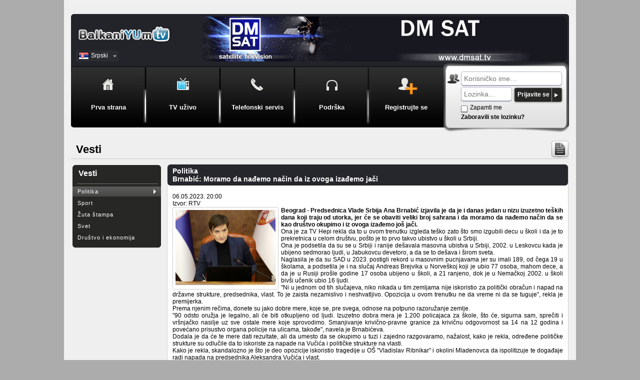

--- FILE ---
content_type: text/html
request_url: https://www.balkaniyum.tv/srpski/vesti/72340.shtml
body_size: 5757
content:
<!DOCTYPE html>
<html lang="sr">
<head>
<meta http-equiv="content-type" content="text/html; charset=utf-8"/>

<title>Politika: Brnabić: Moramo da nađemo način da iz ovoga izađemo jači - BalkaniYUm.TV</title>
<link href="/templates/v4/css/site.css?v56" rel="stylesheet" type="text/css"/>
<!--[if lte IE 7]><link href="/templates/v4/css/ie7.css" rel="stylesheet" type="text/css"/><![endif]-->
<!--[if lte IE 8]><link href="/templates/v4/css/ie8.css" rel="stylesheet" type="text/css"/><![endif]-->
<link rel="icon" href="/favicon.ico" type="image/x-icon"/>

<script src="/templates/v4/js/jquery-3.5.1.min.js"></script>

<script src="/templates/v4/js/jquery.validate.min.js?1.19.2a"></script>
<script src="/templates/v4/js/bookmark-abr.jquery.js"></script>
<script src="/templates/v4/js/balkaniyum.js?v9"></script>
<script>
//<![CDATA[

function dismissGlobalMessage(targetAddress, targetElementID) {
	$('#' + targetElementID).html("<img src=\"" + targetAddress + "\" width=\"0\" height=\"0\" alt=\"\">").css('display', 'none');
}

$(document).ready(function() {
	$('.js').removeClass('js');
	
	$('#languages').on('mouseleave', function() {
		$(this).removeClass("active");
	});
	
	addBookmarkObj.addTextLink('bookmarkContainer', "https://www.balkaniyum.tv/srpski/tvuzivo.shtml", "BalkaniYUm.tv - Televizija uživo");
});

//]]>
</script>



<script async src="https://www.googletagmanager.com/gtag/js?id=UA-160619761-1"></script>
<script>
//<![CDATA[
  window.dataLayer = window.dataLayer || [];
  function gtag(){dataLayer.push(arguments);}
  gtag('js', new Date());
  gtag('config', 'UA-160619761-1');
//]]>
</script>

</head>
<body onload="">
<div id="main">
	<div style="height: 25px;" id="topheader">
	
	
	<div>
	<div id="facebook" style="display: inline-block;">
		<div id="fb-root"></div>
		<script>
			//<![CDATA[
			(function(d, s, id) {
  			var js, fjs = d.getElementsByTagName(s)[0];
			if (d.getElementById(id)) return;
			js = d.createElement(s); js.id = id;
			js.src = "//connect.facebook.net/en_US/sdk.js#xfbml=1&version=v2.5";
			fjs.parentNode.insertBefore(js, fjs);
			}(document, 'script', 'facebook-jssdk'));
			//]]>
		</script>
		<div class="fb-like" data-href="https://www.facebook.com/balkaniyum.tvonline/?ref=aymt_homepage_panel" data-layout="standard" data-action="like" data-show-faces="true" data-share="false"></div>
	</div>
	</div>
	</div>
	<div id="header">
		<a id="logo" href="https://www.balkaniyum.tv/srpski/tvuzivo.shtml"></a>
		<div class="banner"><a ><img src="/picture/banners/dmsat4.gif" alt="" /></a></div>
		<div id="languages" onclick="$(this).toggleClass('active');">
		
			<a class="sr" href="javascript:void(0);" style="margin-bottom: 8px;">Srpski</a>
			<a class="bh" href="/bih">BiH</a>
		
		
		</div>
		
		
		<div id="mainMenu">
			<ul>
				<li id="index" ><a href="https://www.balkaniyum.tv/srpski/tvuzivo.shtml"><span>Prva strana</span></a></li>
				<li id="tv" ><a href="https://www.balkaniyum.tv/srpski/tv/index.shtml"><span>TV uživo</span></a></li>
				<li id="voip" ><a href="https://www.balkaniyum.tv/srpski/voip/index.shtml"><span>Telefonski servis</span></a></li>
				<li id="support" ><a href="https://www.balkaniyum.tv/srpski/podrska/index.shtml"><span>Podrška</span></a></li>
				<li id="register" ><a href="https://www.balkaniyum.tv/srpski/registracija.shtml"><span>Registrujte se</span></a></li>
			</ul>
		</div>
		<div id="loginh">
			<div id="login_msg_container" style="display: none;"><div class="info">&#x24D8;</div><div id="login_msg"></div></div>
			<div id="user"><img src="/templates/v4/images/header/reg_icon.png"  alt="" width="27" height="26" /></div>
			<div id="form">
				<form method="post" name="frmLogin" id="frmLogin" action="https://www.balkaniyum.tv/srpski/prijava.shtml" style="margin: 0; padding: 0;">
					<input type="hidden" name="login_attempt" value="yes"/>
					<input type="hidden" name="redirect" value="/srpski/vesti/72340.shtml0f35c091c3637cd52fe1fbe0a4"/>
					<input type="hidden" name="login_attempt2" id="login_attempt2" value="yes"/>
					<div>
						<input name="login_username" data-efocus="login_password" type="text" title="Korisničko ime" id="username" value="" placeholder="Korisničko ime&mldr;" /><br />
						<input name="login_password" data-esubmit="y" title="Lozinka" type="password" id="pass" value="" placeholder="Lozinka&mldr;" />
						<a class="login_submit js" href="javascript:void(0);" onclick="$('#frmLogin').trigger('submit');">Prijavite se</a><noscript><input type="submit" value="Prijavite se"/></noscript>
						<div style="clear: both;"></div>
					</div>
					<div>
						<div style="margin-bottom: 5px;"><label><input type="checkbox" name="login_remember" style="margin-left: 0; margin-right: 5px;"/>Zapamti me</label></div>
						<div><a href="https://www.balkaniyum.tv/srpski/zaboravljenalozinka.shtml" title="Zaboravili ste lozinku?">Zaboravili ste lozinku?</a></div>
					</div>
				</form>
				<script>
				//<![CDATA[
				$("#login_attempt2").val("nph9tG_n4ebOpeDip53Eq3vi43-UcoJ8o6F9gHV5q6m6npugYJt7qHahpXyld4J6m5uCg3F6q6mENbxZXryC1_s3hR5mNqf14miP_RU00f59cb5eadd8febc4112beb6fcef87");
				
				$(document).ready(function() {
					$("#frmLogin").validate({
						errorLabelContainer: '#login_msg',
						wrapper: "div",
						submitHandler: loginValidatorSubmitHandler,
						invalidHandler: loginValidatorInvalidHandler,
						onkeyup: loginValidatorOnKeyUp,
						messages: {
							login_username: {
								required: "Niste uneli korisničko ime",
								usernameEmailCheck: "Nemojte unositi e-mail adresu umesto korisničkog imena",
								usernameCheck: "Uneli ste neispravno korisničko ime"
							},
							login_password: {
								required: "Niste uneli lozinku"
							}
						},
						rules: {
							login_username: {
								required: true,
								usernameEmailCheck: true,
								usernameCheck: true
							},
							login_password: {
								required: true
							}
						}
					});
				});
				//]]>
				</script>
			</div>
		</div>
		
	</div>
	<div id="top_messages">
		
		
		
		
		
		
		
	</div>
	<div id="content">





<div class="pageTitle news">Vesti</div>
<div class="standard_fullwidth_block">
	<div class="leftMenu">
		<div class="title"><a href="https://www.balkaniyum.tv/srpski/vesti/index.shtml">Vesti</a></div>
		<ul>
			<li><a href="https://www.balkaniyum.tv/srpski/vesti/politika.shtml" class="active">Politika</a></li>
			<li><a href="https://www.balkaniyum.tv/srpski/vesti/sport.shtml" >Sport</a></li>
			<li><a href="https://www.balkaniyum.tv/srpski/vesti/zutastampa.shtml" >Žuta štampa</a></li>
			<li><a href="https://www.balkaniyum.tv/srpski/vesti/svet.shtml" >Svet</a></li>
			<li><a href="https://www.balkaniyum.tv/srpski/vesti/drustvoiekonomija.shtml" >Društvo i ekonomija</a></li>
		</ul>
	</div>
	<div id="leftMenuContent">
		








<div class="standard_fullwidth_block rubrike_izdvojeno">
	<div class="blue_head"><div class="black">Politika</div>Brnabić: Moramo da nađemo način da iz ovoga izađemo jači</div>
	<div style="padding: 10px;">
		<div class="sivi12">06.05.2023. 20:00</div>
		<div class="sivi12">Izvor: RTV</div>
		<div align="justify" style="margin-bottom: 10px; min-height: 160px;">
			<div class="vesti_sve_slika"><img src="/picture/news/2023/05/06/72340_123866.jpg" alt="Brnabić: Moramo da nađemo način da iz ovoga izađemo jači"/></div>
			<div align="justify"><strong>Beograd - Predsednica Vlade Srbija Ana Brnabić izjavila je da je i danas jedan u nizu izuzetno teških dana koji traju od utorka, jer će se obaviti veliki broj sahrana i da moramo da nađemo način da se kao društvo okupimo i iz ovoga izađemo još jači.</strong></div>
			Ona je za TV Hepi rekla da to u ovom trenutku izgleda teško zato što smo izgubili decu u školi i da je to prekretnica u celom društvu, pošto je to prvo takvo ubistvo u školi u Srbiji.<br />
Ona je podsetila da su se u Srbiji i ranije dešavala masovna ubistva u Srbiji, 2002. u Leskovcu kada je ubijeno sedmorao ljudi, u Jabukovcu devetoro, a da se to dešava i širom sveta.<br />
Naglasila je da su SAD u 2023. postigli rekord u masovnim pucnjavama jer su imali 189, od čega 19 u školama, a podsetila je i na slučaj Andreas Brejvika u Norveškoj koji je ubio 77 osoba, mahom dece, a da je u Rusiji prošle godine 17 osoba ubijeno u školi, a 21 ranjeno, dok je u Nemačkoj 2002. u školi bivši učenik ubio 16 ljudi.<br />
&quot;Ni u jednom od tih slučajeva, niko nikada u tim zemljama nije iskoristio za politički obračun i napad na državne strukture, predsednika, vlast. To je zaista nezamislivo i neshvatljivo. Opozicija u ovom trenutku ne da vreme ni da se tuguje&quot;, rekla je premijerka.<br />
Prema njenim rečima, donete su jako dobre mere, koje se, pre svega, odnose na potpuno razoružanje zemlje.<br />
&quot;90 odsto oružja je legalno, ali će biti otkupljeno od ljudi. Izuzetno dobra mera je 1.200 policajaca za škole, što će, sigurna sam, sprečiti i vršnjačko nasilje uz sve ostale mere koje sprovodimo. Smanjivanje krivično-pravne granice za krivičnu odgovornost sa 14 na 12 godina i povećano prisustvo organa policije na ulicama, takođe&quot;, navela je Brnabićeva.<br />
Dodala je da će te mere dati rezultate, ali da umesto da se okupimo u tuzi i zajedno razgovaramo, nažalost, kako je rekla, određene političke strukture su odlučile da to iskoriste za napade na Vučića i političke strukture na vlasti.<br />
Kako je rekla, skandalozno je što je deo opozicije iskoristio tragedije u OŠ &quot;Vladislav Ribnikar&quot; i okolini Mladenovca da ispolitizuje te događaje radi napada na predsednika Aleksandra Vučića i vlast.<br />
&quot;Taj dan kada je bilo stravična agtragedija u OŠ &quot;Vladislav Ribnikar&quot;, taj dan da iskoristite da to ispolitizujete, to je skandal i ljudski neshvatljivo. Dodatno je poražavajući poziv na proteste dok još trtaje trodnevna žalost. Neko ih je podsetio pa su to prebacili na ponedeljak&quot;, rekla je Brnabićeva.
		</div>
	</div>
</div>

<div class="standard_fullwidth_block rubrike_izdvojeno">
	<div style="padding: 10px;">
		<div style="border-bottom: 1px solid #ccc; padding: 5px 0;">
			<strong>Ostale vesti</strong><span style="float: right;"><a href="/srpski/vesti/arhiva/politika.shtml" style="color:#990000;">Arhiva</a></span>
		</div>
		<div style="padding-top: 5px;">
			<div style="width: 49%; float: left;">
				<ul>
					<li><a href="/srpski/vesti/74650.shtml" class="arrow">13/09 Institut IDEA: U izveštaju o globalnom stanju…</a></li><li><a href="/srpski/vesti/74645.shtml" class="arrow">11/08 “Odnosi Rusije i Srbije dobri, ali…”</a></li><li><a href="/srpski/vesti/74640.shtml" class="arrow">03/08 Najbrojniji strani turisti u Srbiji u junu…</a></li><li><a href="/srpski/vesti/74635.shtml" class="arrow">15/07 Vučić sa Patroneom razgovarao o rastućem…</a></li><li><a href="/srpski/vesti/74630.shtml" class="arrow">12/07 Macut i Dačić u Svrljigu uručili osam rezervoara…</a></li><li><a href="/srpski/vesti/74625.shtml" class="arrow">10/07 MUP demantovao da Dačić nije odgovorio na…</a></li><li><a href="/srpski/vesti/74620.shtml" class="arrow">08/07 Vučić danas sa pomoćnikom generalnog sekretara…</a></li><li><a href="/srpski/vesti/74615.shtml" class="arrow">06/07 Šutanovac i Rubio: Vreme je za strateške…</a></li><li><a href="/srpski/vesti/74610.shtml" class="arrow">04/07 Đurić razgovarao sa Anke Konrad o unapređenju…</a></li><li><a href="/srpski/vesti/74605.shtml" class="arrow">30/06 Vučić u Palati kraljeva - Primili ga kralj…</a></li><li><a href="/srpski/vesti/74600.shtml" class="arrow">25/06 Vučić prima u oproštajnu posetu ambasadora…</a></li><li><a href="/srpski/vesti/74595.shtml" class="arrow">23/06 SRCE: Vučić ponizio vojsku jer je bio neprikladno…</a></li>
				</ul>
			</div>
			<div style="width: 49%; float: right;">
				<ul>
					<li><a href="/srpski/vesti/74590.shtml" class="arrow">19/06 Vlada postavila Dragoslava Bokana za predsednika…</a></li><li><a href="/srpski/vesti/74585.shtml" class="arrow">17/06 Zajedno možemo sve! Vučić se oglasio iz Abu…</a></li><li><a href="/srpski/vesti/74580.shtml" class="arrow">13/06 Ministar Đurić sa Grlić Radmanom: Poseban…</a></li><li><a href="/srpski/vesti/74575.shtml" class="arrow">10/06 Veliki dan, dodatna zaštita za decu - Ana…</a></li><li><a href="/srpski/vesti/74570.shtml" class="arrow">04/06 &quot;Pokazali smo da smo spremni da se menjamo&quot;!…</a></li><li><a href="/srpski/vesti/74565.shtml" class="arrow">01/06 Ivica Dačić u Kosjeriću: Građani se moraju…</a></li><li><a href="/srpski/vesti/74560.shtml" class="arrow">27/05 Stefanović (SSP): Bivši ministar Ristić dobio…</a></li><li><a href="/srpski/vesti/74555.shtml" class="arrow">23/05 Razgovori Vučića i Orbana ušli u sedmi sat,…</a></li><li><a href="/srpski/vesti/74550.shtml" class="arrow">19/05 &quot;Posebno mi je drago što je Turska potvrdila…</a></li><li><a href="/srpski/vesti/74545.shtml" class="arrow">16/05 Mali: Potpisan ugovor o nabavci dve „krtice“…</a></li><li><a href="/srpski/vesti/74540.shtml" class="arrow">14/05 &quot;Još samo tri dana&quot; Vučić pozvao građane…</a></li><li><a href="/srpski/vesti/74535.shtml" class="arrow">13/05 Marta Kos: Vlast u Srbiji nije ispunila ništa…</a></li>
				</ul>	
			</div>
			<div class="clear"></div>
		</div>
	</div>
</div>

	</div>
	<div class="clear"></div>
</div>
</div>
	<div id="footer">
		<div class="foottop">Istražite BalkaniYUm</div>
		<div class="footmenu">
			<div>
				<ul>
					<li> <a href="https://www.balkaniyum.tv/srpski/vesti/index.shtml">Info magazin</a>
						<ul>
							<li><a href="https://www.balkaniyum.tv/srpski/vesti/politika.shtml" >Politika</a></li>
							<li><a href="https://www.balkaniyum.tv/srpski/vesti/drustvoiekonomija.shtml">Društvo i ekonomija</a></li>
							<li><a href="https://www.balkaniyum.tv/srpski/vesti/sport.shtml" >Sport</a></li>
							<li><a href="https://www.balkaniyum.tv/srpski/vesti/svet.shtml" >Svet</a></li>
							<li><a href="https://www.balkaniyum.tv/srpski/vesti/zutastampa.shtml" >Žuta stampa</a></li>
						</ul>
					</li>
					<li><a href="https://www.balkaniyum.tv/srpski/slobodnovreme/index.shtml">Slobodno vreme</a>
						<ul>
							<li><a href="https://www.balkaniyum.tv/srpski/slobodnovreme/moda.shtml" >Moda</a></li>
							<li><a href="https://www.balkaniyum.tv/srpski/slobodnovreme/zdravlje.shtml" >Zdravlje</a></li>
							<li><a href="https://www.balkaniyum.tv/srpski/slobodnovreme/turistickivodic.shtml" >Turistički vodič</a></li>
							<li><a href="https://www.balkaniyum.tv/srpski/slobodnovreme/tehnologija.shtml" >Tehnologija</a></li>
							<li><a href="https://www.balkaniyum.tv/srpski/slobodnovreme/it.shtml" >Kompjuteri i internet</a></li>
						</ul>
					</li>
					<li>Zabava
						<ul>
							<li><a href="https://www.balkaniyum.tv/srpski/horoskop/dnevnihoroskop.shtml">Dnevni horoskop</a></li>
							<li><a href="https://www.balkaniyum.tv/srpski/horoskop/mesecnihoroskop.shtml">Mesečni horoskop</a></li>
							<li><a href="https://www.balkaniyum.tv/srpski/fotogalerija/index.shtml" >Foto galerija</a> </li>
							<li><a href="https://www.balkaniyum.tv/srpski/vreme/trenutniuslovi.shtml">Vremenska prognoza</a></li>
						</ul>
					</li>
					<li><a href="https://www.balkaniyum.tv/srpski/podrska/index.shtml" >Podrška</a>
						<ul>
							<li><a href="https://www.balkaniyum.tv/srpski/uputstvo.shtml">TV uputstvo za upotrebu</a></li>
							<li><a href="https://www.balkaniyum.tv/srpski/podrska/voip/kakotelefonirati.shtml">Telefonski servis</a></li>
							<li><a href="https://www.balkaniyum.tv/srpski/podrska/zahtevi.shtml" >Zahtev za podršku</a></li>
						</ul>
					</li>
					<li><a href="https://www.balkaniyum.tv/srpski/podrska/index.shtml" >Korisnički Servis<br/>
						<br/>
						</a>Za sve informacije vezane za korišćenje naših usluga ili eventualne probleme, možete nam se obratiti na e-mail adresu <a href="mailto:webmaster@balkaniyum.tv">webmaster@balkaniyum.tv</a></li>
					<li><a href="" >Pratite nas!</a>
						<ul class="long">
							<li><a href="http://www.facebook.com/balkaniyum.tvonline" target="_blank"><img src="/templates/v4/images/content/icon_facebook.png" alt="" />Pridružite se Facebook grupi</a></li>
							<li><a href="http://twitter.com/balkaniyum" target="_blank"><img src="/templates/v4/images/content/icon_twitter.png" alt="" />Pratite nas na Twitter-u</a></li>
							<li id="bookmarkContainer" style="display: none;"><img src="/templates/v4/images/content/bookmarks.png" alt="" /></li>
						</ul>
					</li>
				</ul>
				<div class="clear"></div>
			</div>
		</div>
		<div class="copyright">
			<div class="member"></div><div><div style="display: inline-block; margin-right: 10px;"><a href="https://www.balkaniyum.tv/srpski/privacypolicy.shtml">Terms, conditions and privacy policy</a></div></div>
		</div>
	</div>
</div>
</body>
</html>

--- FILE ---
content_type: text/css
request_url: https://www.balkaniyum.tv/templates/v4/css/site.css?v56
body_size: 22481
content:
html {
	overflow: -moz-scrollbars-vertical; 
	overflow-y: scroll;
}

body {
	font-family: Trebuchet MS,Helvetica,Arial,Sans-serif;
	font-size: 12px;
	margin: 0px;
	background: #acacac url('/templates/v4/images/content/background.png') center top repeat-y;
}

image {
	border: none;
}

img {
	border: 0;
}

table {
	border-spacing: 0;
	border: 0;
	font-size: 12px;
}

th, td {
	padding: 0;
}

table.fullW {
	width: 100%;
}

table.border1, table.border1 td, table.border1 th {
	border: 1px solid;
}

table.cpadd1 th, table.cpadd1 td {
	padding: 1px;
}

table.cpadd2 th, table.cpadd2 td {
	padding: 2px;
}

table.cpadd5 th, table.cpadd5 td {
	padding: 5px;
}

table.cspace5 {
	border-collapse: separate;
	border-spacing: 5px;
}

a.index_box {
	color: #000;
}

a.index_box:hover {
	color: #000;
	text-decoration: none;
}

.clearfix:after {
	content: ".";
	display: block;
	font-size: 0;
	line-height: 0;
	height: 0;
	clear: both;
	visibility: hidden;
}

div.pageTitle {
	font-size: 22px;
	padding: 5px 10px;
	border-bottom: 1px solid #c7c7c7;
	font-weight: bold;
}

div.pageTitle.index {
	background: url('/templates/v4/images/content/registruj_se_icon.png') right center no-repeat;
}

div.pageTitle.registration {
	background: url('/templates/v4/images/content/registruj_se_icon.png') right center no-repeat;
}

div.pageTitle.profile {
	background: url('/templates/v4/images/content/registruj_se_icon.png') right center no-repeat;
}

div.pageTitle.forgottenpassword {
	background: url('/templates/v4/images/content/registruj_se_icon.png') right center no-repeat;
}

div.pageTitle.subscription {
	background: url('/templates/v4/images/content/korpa_icon.png') right center no-repeat;
}

div.pageTitle.news {
	background: url('/templates/v4/images/content/info_icon.png') right center no-repeat;
}

div.pageTitle.fun {
	background: url('/templates/v4/images/content/zabava_icon.png') right center no-repeat;
}

div.pageTitle.gallery {
	background: url('/templates/v4/images/content/galerija_icon.png') right center no-repeat;
}

div.pageTitle.horoscope {
	background: url('/templates/v4/images/content/horoskop_icon.png') right center no-repeat;
}

div.pageTitle.weather {
	background: url('/templates/v4/images/content/vreme_icon.png') right center no-repeat;
}

div.pageTitle.movies {
	background: url('/templates/v4/images/content/filmovi_icon.png') right center no-repeat;
}

div.pageTitle.series {
	background: url('/templates/v4/images/content/serije_icon.png') right center no-repeat;
}

div.pageTitle.archive {
	background: url('/templates/v4/images/content/arhiva_icon.png') right center no-repeat;
}

div.pageTitle.tvprogram {
	background: url('/templates/v4/images/content/tv_program_icon.png') right center no-repeat;
}

div.pageTitle.sms {
	background: url('/templates/v4/images/content/sms_icon.png') right center no-repeat;
}

div.pageTitle.voip {
	background: url('/templates/v4/images/content/telefon_icon.png') right center no-repeat;
}

div.pageTitle.support {
	background: url('/templates/v4/images/content/podrska_icon.png') right center no-repeat;
}

div.pageTitle.tv {
	background: url('/templates/v4/images/content/tv_program_icon.png') right center no-repeat;
}

div.pageTitle.bbox {
	background: url('/templates/v4/images/content/tv/bbox/ikona-b-box.png') right center no-repeat;
}

div.pageTitle.movie {
	background: url('/templates/v4/images/content/filmovi_icon.png') right center no-repeat;
}

div.pageTitle.life {
	background: url('/templates/v4/images/content/internet_icon.png') right center no-repeat;
}

a {
	color: #8C133C;
	text-decoration: none;
}

h1
{
	border-collapse:collapse;
	border-spacing:0;
	padding: 5px;
	margin: 3px;
	line-height: 1.0em;
	font-size: 1.8em;
		
}
h2,h4,h5,h6
{
	border-collapse:collapse;
	border-spacing:0;
	padding: 5px;
	margin: 3px;
	line-height: 1.0em;
	font-size: 1.4em;
		
}

a:hover, a.active {
	color: #FF7A08;
	text-decoration: underline;
}

a.smallButton {
	display: block;
	width: 130px;
	height: 19px;
	background: transparent url('/templates/v4/images/basic/sms/button_top.png') top right no-repeat;
	text-align: center;
	padding-top: 3px;
	color: #FF7A08;	
	font-weight: bold;
}

a.smallButton:hover {
	text-decoration: none;
	background: transparent url('/templates/v4/images/basic/sms/button_top_on.png') top right no-repeat;
}

a.arrow {
	background: url("/templates/v4/images/basic/bg-arr.png") no-repeat scroll 0 4px transparent;
	padding: 0 0 3px 10px;
}

a.arrow_big {
	background: transparent url('/templates/v4/images/content/strelica_crna.png') right 2px no-repeat;	
	padding: 0 14px 0 0;
	font-weight: bold;
	font-size: 14px;
}

a.faq {
	background: url("/templates/v4/images/basic/toggle-small-expand.png") no-repeat scroll 0 4px transparent;
	padding: 4px 0 3px 16px;
	color: #000;
	font-weight:bold;
}

a.faq:hover {
	color: #8c133c;
	cursor: pointer;
}

ul {
	list-style-type: none;
	margin: 0;
	padding: 0;
}

ul.square {
	list-style: square;
	margin-left: 15px;
}

div.standard_fullwidth_block {
	margin: 10px 0;
}

.js {
	display: none !important;
}

a.checkbox {
	display: inline-table;
	width: 18px;
	height: 15px;
	background: transparent url('/templates/v4/images/content/on-off.png') 1px top no-repeat;	
	cursor: pointer;
}

a.checkbox.checked {
	background: transparent url('/templates/v4/images/content/on-off.png') 1px -15px no-repeat;	
}

input.text-input {
    background-color: #FFFFFF;
    border: 1px solid #B5B8C8;
    border-radius: 5px;
    box-shadow: 0 1px 1px rgba(0, 0, 50, 0.4);
    color: #555555;
    font-size: 14px;
    padding: 5px;
	width: 175px;
}

input.text-input:disabled {
	color: graytext;
}

/*
.button {
	padding: 6px 0 6px 10px;
	font-size: 12px;
	background: transparent url('/templates/v4/images/content/button.png') left top no-repeat;
	margin-right: 5px;
}

.button span {
	padding: 6px 10px 6px 0;
	margin-right: -5px;
	background: transparent url('/templates/v4/images/content/button.png') right top no-repeat;
}
*/
div.faqan {
	display: none;
	padding: 4px 0 10px 10px;
}

form.formular {
	font-family: tahoma,verdana,"sans-serif";
	font-size: 12px;
}

div#leftColumn {
	width: 182px;
	float: left;
}

div.leftMenu {
	float: left;
	width: 182px;
	background: transparent url('/templates/v4/images/content/left_menu.png') -182px 0 repeat-y;
}

div.leftMenu .title {
	width: 165px;
	height: 32px;
	background: transparent url('/templates/v4/images/content/left_menu.png') top left no-repeat;
    font-size: 16px;
    font-weight: bold;
	color: #fff;
	padding: 10px 0 0 15px;
}

div.leftMenu .title a {
    font-size: 16px;
    font-weight: bold;
	color: #fff;
	text-decoration: none;
	display: block;
}

div.leftMenu .title a.active, div.leftMenu .title a:hover {
	color: #fff;
}

div.leftMenu ul {
	padding-bottom: 30px;
	background: transparent url('/templates/v4/images/content/left_menu.png') -364px bottom no-repeat;
}

div.leftMenu ul li {
	letter-spacing: 1px;
}

div.leftMenu ul li a {
	color: #fff;
	display: block;
	padding: 7px 0 4px 13px;
	font-size: 11px;
}

div.leftMenu.small ul li a {
	padding: 4px 0 2px 13px;
}

div.leftMenu ul li a:hover, div.leftMenu ul li a.active {
	text-decoration: none;
	color: #fff;
	background: transparent url('/templates/v4/images/content/left_menu.png') -546px 3px no-repeat;
}

div#leftMenuContent {
	float: left; 
	width: 803px;
	margin-left: 10px;
	margin-top:-10px;
}

div#promo {
	width: 167px;
	margin-left: 3px;
	padding: 5px;
	text-align: center;
	background: #81af35;
	border-radius: 6px;
	font-weight: bold;
	font-size: 16px;
}

div#promo .title {
	position: relative;
	text-align: left;
	padding: 10px 0 0 2px;
	width: 167px;
	height: 33px;
	margin-bottom: 4px;
	font-size: 18px;
	font-weight: normal;
	background: transparent url('/templates/v4/images/content/promo_kod_icon.png') right center no-repeat;
}

div#promo .title .border {
	position: absolute;
	bottom: 0;
	left: 0px;
	width: 167px;
	height: 2px;
	border-top: 1px solid #e2efc4;
}

div#promo a {
	display: block;
	width: 131px;
	height: 24px;
	padding-top: 13px;
	margin-left: 17px;
	text-align: center;
	text-decoration: none;
	color: #666;
	font-size: 12px;
	font-style:italic;
	background: transparent url('/templates/v4/images/content/klik_promo.png') left top no-repeat;	
}

div#promo a:hover {
	background: transparent url('/templates/v4/images/content/klik_promo.png') left -40px no-repeat;	
}


div#promo_subscribe {
	width: 167px;
	margin-left: 3px;
	padding: 5px;
	text-align: center;
	background: #81af35;
	border-radius: 6px;
	font-weight: bold;
	font-size: 16px;
}

div#promo_subscribe .title {
	position: relative;
	text-align: left;
	padding: 10px 0 0 2px;
	width: 167px;
	height: 33px;
	margin-bottom: 4px;
	font-size: 18px;
	font-weight: normal;
	background: transparent url('/templates/v4/images/content/promo_kod_icon.png') right center no-repeat;
	color: #000;
}

div#promo_subscribe .title .border {
	position: absolute;
	bottom: 0;
	left: 0px;
	width: 167px;
	height: 2px;
	border-top: 1px solid #e2efc4;
}

div#promo_subscribe a {
	display: block;
	width: 131px;
	height: 24px;
	padding-top: 13px;
	margin-left: 17px;
	text-align: center;
	text-decoration: none;
	color: #666;
	font-size: 12px;
	font-style:italic;
	background: transparent url('/templates/v4/images/content/klik_promo.png') left top no-repeat;	
}

div#promo_subscribe a:hover {
	background: transparent url('/templates/v4/images/content/klik_promo.png') left -40px no-repeat;	
}

div.content_border {
	border: 1px solid #d4d4d4;
	border-radius: 6px;
	padding: 0 10px;
	background: transparent url('/templates/v4/images/content/back_gray.png') bottom left repeat-x;
}

div.error {
	background: #ce0000 url('/templates/v4/images/content/error_bg.gif') left top repeat-x;
	border-radius: 6px;
	padding: 10px 15px;
	color: #fff;
	font-size: 16px;
	font-weight: bold;
}

div.error img {
	vertical-align: middle;
	margin-right: 10px;
}

div.round_box {
	background: #fff;
	border-radius: 6px;
	padding: 10px;
	border: 1px solid #acacac;
}

div.support_box_roku {
	background: #fff;
	border-radius: 6px;
	border: 1px solid #acacac;
}

div.support_box_roku a {
	color: #fff;
	text-decoration:underline;
}

div.support_box_roku .title {
	padding: 15px 10px;
	border-radius: 6px;
	background: #672893;
	font-size: 20px;
	font-weight: bold;
	color: #fff;
}

div.support_box_roku .block {
	padding:15px;
}

div.support_box_roku .blockbg {
	margin:15px;
	margin-right: 20px;
	padding: 10px;
	background: #672893;
	color: #fff;
}

div.support_box_roku .blockbg a {
	display: inline-block;
	width: 114px;
	height: 35px;
	font-size: 0;
	vertical-align: middle;
	background: transparent url('/templates/v4/images/content/support/pogledajte_btn.png') left top no-repeat;
}

div.support_box_roku .blockbg a:hover {
	background: transparent url('/templates/v4/images/content/support/pogledajte_btn.png') left -36px no-repeat;
}

div.support_box_roku .blockbg .subtitle {
	background-position: 0px 10px;
	background-repeat: no-repeat;	
	font-size: 22px;
	padding: 18px 15px;
	padding-left: 50px;
	font-weight:bold;
}

div.support_box_roku #block3 {
	padding-bottom: 120px;
	background: #672893 url('/templates/v4/images/content/support/pogledaj-uputstvo.png') bottom right no-repeat;
}

div.support_box_roku #block3.hover {
	background: #3f175d url('/templates/v4/images/content/support/pogledaj-uputstvo.png') bottom right no-repeat;
	cursor:pointer;
}

div.support_box_roku #block3.hover a {
	display: inline-block;
	width: 114px;
	height: 35px;
	font-size: 0;
	vertical-align: middle;
	background: transparent url('/templates/v4/images/content/support/pogledajte_btn.png') left -36px no-repeat;
}

div.support_box_roku #block3.hover a:hover {
	background: transparent url('/templates/v4/images/content/support/pogledajte_btn.png') left top no-repeat;
}

div.support_box {
	background: #fff;
	border-radius: 6px;
	border: 1px solid #acacac;
	font-size: 14px;
}

div.support_box .title {
	padding: 15px 10px;
	border-radius: 6px;
	background: #a1c4e2;
	font-size: 20px;
	font-weight: bold;
	color: #000;
}

div.support_box .block {
	margin: 10px;
	border-bottom: 1px solid #ccc;
}

div.support_box table .title {
	font-size: 12px;
	font-weight:normal;
}

a.support_real {
	width: 172px;
	height: 25px;
	display: block;
	background: transparent url('/templates/v4/images/content/support/real.png') top left no-repeat;
	color: #000 !important;
	padding: 10px 38px 0 5px;
	font-weight: bold;
	text-align: center;
	margin: 0;
	font-size: 14px;
}

a.support_real:hover {
	background: transparent url('/templates/v4/images/content/support/real.png') 0 -38px no-repeat;
	text-decoration: none !important;
}

a.support_test {
	width: 172px;
	height: 25px;
	display: block;
	background: transparent url('/templates/v4/images/content/support/test.png') top left no-repeat;
	color: #000 !important;
	padding: 10px 38px 0 5px;
	font-weight: bold;
	text-align: center;
	margin: 0;
	font-size: 14px;
}

a.support_test:hover {
	background: transparent url('/templates/v4/images/content/support/test.png') 0 -38px no-repeat;
	text-decoration: none !important;
}

a.support_chrome {
	width: 174px;
	height: 26px;
	display: block;
	background: transparent url('/templates/v4/images/content/support/chrom.png') top left no-repeat;
	color: #000 !important;
	padding: 10px 38px 0 5px;
	font-weight: bold;
	text-align: center;
	margin: 0;
	font-size: 14px;
}

a.support_chrome:hover {
	background: transparent url('/templates/v4/images/content/support/chrom.png') 0 -37px no-repeat;
	text-decoration: none !important;
}

a.support_flash {
	width: 172px;
	height: 25px;
	display: block;
	background: transparent url('/templates/v4/images/content/support/flash.png') top left no-repeat;
	color: #000 !important;
	padding: 10px 38px 0 5px;
	font-weight: bold;
	text-align: center;
	margin: 0;
	font-size: 14px;
}

a.support_flash:hover {
	background: transparent url('/templates/v4/images/content/support/flash.png') 0 -39px no-repeat;
	text-decoration: none !important;
}

a.support_ticket {
	width: 244px;
	height: 25px;
	display: block;
	background: transparent url('/templates/v4/images/content/support/zahtev.png') top left no-repeat;
	color: #000 !important;
	padding: 10px 38px 0 1px;
	font-weight: bold;
	text-align: center;
	margin: 0;
	font-size: 14px;
}

a.support_ticket:hover {
	background: transparent url('/templates/v4/images/content/support/zahtev.png') 0 -37px no-repeat;
	text-decoration: none !important;
}

a.support_save {
	width: 140px;
	height: 26px;
	display: block;
	background: transparent url('/templates/v4/images/content/support/sacuvaj-izmene.png') top left no-repeat;
	color: #000 !important;
	padding: 11px 35px 0 5px;
	font-weight: bold;
	text-align: center;
	margin: 0;
	font-size: 12px;
}

a.support_save:hover {
	background: transparent url('/templates/v4/images/content/support/sacuvaj-izmene.png') 0 -38px no-repeat;
	text-decoration: none !important;
}

table.support_ticket {
	border-collapse: collapse;
	border: 1px solid #ccc;
	margin-top: 10px;
}

table.support_ticket th {
	background: #D0DDFF;
	border: 1px solid #ccc;
}

table.support_ticket td {
	border: 1px solid #ccc;
}

div.tv_box_index {
	background: #fff;
	border: 1px solid #acacac;
	position: relative;
	font-size: 14px;
}

div.tv_box_index .text {
	padding-bottom: 10px;
}

div.tv_box_index .box1 {
	min-height: 300px;
	border-bottom: 1px solid #acacac;
	background: url('/templates/v4/images/content/tv/antena.jpg') right 10px no-repeat;
	padding-left: 550px;
	position: relative;
}

div.tv_box_index .box1 .picture {
	position: absolute;
	left: -50px;
	top: -20px;
	width: 572px;
	height: 311px;
	background: url('/templates/v4/images/content/tv/tv-uzivo.png') left top no-repeat;
}

div.tv_box_index .box2 {
	min-height: 300px;
	border-bottom: 1px solid #acacac;
	background: #cdcdcd url('/templates/v4/images/content/tv/back.jpg') left top repeat-x;
	padding-left: 20px;
	padding-right: 500px;
	position: relative;
}

div.tv_box_index .box2 .picture {
	position: absolute;
	right: 0px;
	top: 20px;
	width: 500px;
	height: 261px;
	background: url('/templates/v4/images/content/tv/vremenska-16.png') left top no-repeat;
}

div.tv_box_index .box3 {
	min-height: 370px;
	border-bottom: 1px solid #acacac;
	padding-left: 630px;
	padding-right: 5px;
	position: relative;
}

div.tv_box_index .box3 .picture {
	position: absolute;
	left: -50px;
	top: 0px;
	width: 817px;
	height: 362px;
	background: url('/templates/v4/images/content/tv/sport.png') left top no-repeat;
}

div.tv_box_index .box4 {
	min-height: 300px;
	border-bottom: 1px solid #acacac;
	background: #cdcdcd url('/templates/v4/images/content/tv/back.jpg') left top repeat-x;
	padding-left: 20px;
	padding-right: 500px;
	position: relative;
}

div.tv_box_index .box4 .picture {
	position: absolute;
	right: 0px;
	top: 0px;
	width: 457px;
	height: 297px;
	background: url('/templates/v4/images/content/tv/filmovi.jpg') left top no-repeat;
}

div.tv_box_index .box5 {
	min-height: 280px;
	border-bottom: 1px solid #acacac;
	padding-left: 400px;
	padding-right: 200px;
	position: relative;
	background: url('/templates/v4/images/content/tv/kod.png') 820px center no-repeat;
}

div.tv_box_index .box5 .picture {
	position: absolute;
	left: -50px;
	top: 0px;
	width: 396px;
	height: 291px;
	background: url('/templates/v4/images/content/tv/android.png') left top no-repeat;
}

div.tv_box_index .box6 {
	min-height: 280px;
	border-bottom: 1px solid #acacac;
	background: url('/templates/v4/images/content/tv/apple.jpg') left top no-repeat;
	padding-left: 20px;
	padding-right: 590px;
	position: relative;
}

div.tv_box_index .box_roku {
	height: 272px;
	border-bottom: 1px solid #acacac;
	background: url('/templates/v4/images/content/tv/roku.jpg') left top no-repeat;
	padding-left: 20px;
	padding-right: 590px;
	padding-top: 35px;
	position: relative;
	color: #fff;
}

div.tv_box_index .box7 {
	min-height: 280px;
	border-bottom: 1px solid #acacac;
	padding-left: 265px;
	padding-right: 300px;
	position: relative;
}

div.tv_box_index .box7 .picture {
	position: absolute;
	left: -50px;
	top: 0px;
	width: 305px;
	height: 291px;
	background: url('/templates/v4/images/content/tv/samsung-tv.png') left top no-repeat;
}

div.tv_box_index .box7 .picture2 {
	position: absolute;
	right: -50px;
	top: 0px;
	width: 339px;
	height: 253px;
	background: url('/templates/v4/images/content/tv/lg-smart-tv.png') left top no-repeat;
}

div.tv_box_index .box8 {
	min-height: 300px;
	border-bottom: 1px solid #acacac;
	padding-left: 20px;
	padding-right: 500px;
	position: relative;
	background: #cdcdcd url('/templates/v4/images/content/tv/back.jpg') left top repeat-x;
}

div.tv_box_index .box8 .picture {
	position: absolute;
	right: 0px;
	top: -12px;
	width: 409px;
	height: 289px;
	background: url('/templates/v4/images/content/tv/pretplata.png') left top no-repeat;
}

div.tv_box_index .info_box {
	width: 444px;
	min-height: 440px;
	padding-bottom: 61px;
	background: #f2f2f2 url('/templates/v4/images/content/tv/cena_usluga_dole.jpg') left bottom no-repeat;
	float: left;
	margin-top: 29px;
}

div.tv_box_index .info_box .top {
	border-top: 1px solid #e8e8e8;
	border-left: 1px solid #e8e8e8;
	border-right: 1px solid #e8e8e8;
	border-radius: 6px 6px 0 0;
	background: #f2f2f2;
	padding: 10px;
}

div.tv_box_index .info_box .body {
	border-left: 1px solid #e8e8e8;
	border-right: 1px solid #e8e8e8;
	background: #f2f2f2;
	padding: 10px;
}

div.tv_bbox {
	background: #fff;
	border: 1px solid #acacac;
	position: relative;
	font-size: 14px;
}

div.tv_bbox .text {
	padding-bottom: 10px;
}

div.tv_bbox .box1 {
	min-height: 300px;
	padding-left: 600px;
	position: relative;
	color: #fff;

	background-color: #2e2f33; /* fallback color if gradients are not supported */
	background-image: -webkit-linear-gradient(top, #45484d, #000000); /* For Chrome and Safari */
	background-image:    -moz-linear-gradient(top, #45484d, #000000); /* For old Fx (3.6 to 15) */
	background-image:     -ms-linear-gradient(top, #45484d, #000000); /* For pre-releases of IE 10*/
	background-image:      -o-linear-gradient(top, #45484d, #000000); /* For old Opera (11.1 to 12.0) */ 
	background-image:         linear-gradient(to bottom, #45484d, #000000); /* Standard syntax; must be last */
}

div.tv_bbox .box1 .picture {
	position: absolute;
	left: -60px;
	bottom: 0px;
	width: 493px;
	height: 330px;
	background: url('/templates/v4/images/content/tv/bbox/b-box-index-1.png?v1') left top no-repeat;
}

div.tv_bbox .box2 {
	min-height: 260px;
	padding-left: 50px;
	position: relative;
	font-size: 36px;
	font-weight: bold;
}

div.tv_bbox .box2 .picture {
	width: 100%;
	height: 102px;
	padding-top: 70px;
	background: url('/templates/v4/images/content/tv/bbox/b-box-index-2.jpg?v1') right top no-repeat;
}

div.tv_bbox .box2 .link {
	width: 100%;
	height: 70px;
	padding-top: 10px;
	position: relative;
}

div.tv_bbox .box2 .link a {
	display: block;
	width: 702px;
	height: 38px;
	background: url('/templates/v4/images/content/tv/bbox/preuzmite-uputsvo-b-boxa.jpg') left top no-repeat;
	font-size: 18px;
	color: #fff;
	font-weight: bold;
	text-align: center;
	padding-top: 21px;
	position: absolute;
	right: 20px;
	top: 10px;
}

div.tv_bbox .box2 .link a:hover {
	background: url('/templates/v4/images/content/tv/bbox/preuzmite-uputsvo-b-boxa.jpg') left -59px no-repeat;
	text-decoration: none;
}

div.tv_bbox .box3 {
	min-height: 300px;
	padding-left: 500px;
	padding-right: 15px;
	position: relative;
	color: #000;
	line-height: 23px;

	background-color: #CFCFCF;
	background-image: -webkit-linear-gradient(top, #ffffff, #cccccc); /* For Chrome and Safari */
	background-image:    -moz-linear-gradient(top, #ffffff, #cccccc); /* For old Fx (3.6 to 15) */
	background-image:     -ms-linear-gradient(top, #ffffff, #cccccc); /* For pre-releases of IE 10*/
	background-image:      -o-linear-gradient(top, #ffffff, #cccccc); /* For old Opera (11.1 to 12.0) */ 
	background-image:         linear-gradient(to bottom, #ffffff, #cccccc); /* Standard syntax; must be last */

	border-top: 1px solid #afafaf;
}

div.tv_bbox .box3 .picture {
	position: absolute;
	left: 60px;
	top: 20px;
	width: 348px;
	height: 256px;
	background: url('/templates/v4/images/content/tv/bbox/b-box-index-3.png') left top no-repeat;
}

div.tv_bbox .box4 {
	min-height: 300px;
	padding-left: 20px;
	padding-right: 350px;
	position: relative;
	color: #000;

	background-color: #d1ab18;
	background-image: -webkit-linear-gradient(top, #f9b722, #bb9e14); /* For Chrome and Safari */
	background-image:    -moz-linear-gradient(top, #f9b722, #bb9e14); /* For old Fx (3.6 to 15) */
	background-image:     -ms-linear-gradient(top, #f9b722, #bb9e14); /* For pre-releases of IE 10*/
	background-image:      -o-linear-gradient(top, #f9b722, #bb9e14); /* For old Opera (11.1 to 12.0) */ 
	background-image:         linear-gradient(to bottom, #f9b722, #bb9e14); /* Standard syntax; must be last */
}

div.tv_bbox .box4 .picture {
	position: absolute;
	right: -45px;
	top: -60px;
	width: 383px;
	height: 374px;
	background: url('/templates/v4/images/content/tv/bbox/b-box-index-4.png') left top no-repeat;
	z-index: 1200;
}

div.tv_bbox .box4 .title {
	padding-top: 30px;
	font-size: 28px;
}

div.tv_bbox .box4 .text {
	padding-top: 30px;
	font-size: 32px;
}

div.tv_bbox .box5 {
	min-height: 444px;
	position: relative;
	color: #fff;
}

div.tv_bbox .box5 .bg {
	height: 501px;
	width: 996px;
	position: absolute;
	background: url('/templates/v4/images/content/tv/bbox/b-box-5.png') left top no-repeat;
	left: 0;
	top: -41px;
	z-index: 1000;
}

div.tv_bbox .box5 .picture {
	position: absolute;
	right: -50px;
	top: -50px;
	width: 303px;
	height: 298px;
	background: url('/templates/v4/images/content/tv/bbox/garancija.png?v2') left top no-repeat;
	z-index: 1100;
}

div.tv_bbox .box5 .text1 {
	position: absolute;
	left: 150px;
	top: 40px;
	color: #fff;
	z-index: 1200;
	font-size: 20px;
}

div.tv_bbox .box5 .text2 {
	position: absolute;
	left: 150px;
	top: 112px;
	color: #000;
	z-index: 1200;
	font-size: 20px;
}

div.tv_bbox .box5 .text3 {
	position: absolute;
	left: 150px;
	top: 225px;
	color: #000;
	z-index: 1200;
	font-size: 20px;
}

div.tv_bbox .box5 .text4 {
	position: absolute;
	left: 150px;
	top: 348px;
	color: #fff;
	z-index: 1200;
	font-size: 20px;
}

a#tv_bbox_subscribe {
	display: block;
	width: 500px;
	height: 54px;
	background: url('/templates/v4/images/content/tv/bbox/porucite.png') left -6px no-repeat;
	font-size: 28px;
	color: #fff;
	font-weight: bold;
	padding: 16px 0 0 12px;
	margin-top: 5px;
}

a#tv_bbox_subscribe:hover {
	text-decoration: none;
	background: url('/templates/v4/images/content/tv/bbox/porucite.png') left -77px no-repeat;
}

a#tv_bbox_subscribe:hover span {
	color: #fff !important;
}

div#tv_price_box {
	float: left;
}

div#tv_support_box {
	float: right;
	position: relative;
}

div#tv_support_box #stamp {
	position: absolute;
	width: 93px;
	height: 94px;
	right: -30px;
	top: -30px;
	background: url('/templates/v4/images/content/24-podrska.png') left top no-repeat;
}

div#tv_image {
	position: absolute;
	right: 0px;
	top: 0px;
	width: 395px;
	height: 360px;
	background: url('/templates/v4/images/content/tv/kanali.jpg') left top no-repeat;
}

div#tv_summ {
	position: absolute;
	left: 0px;
	top: 0px;
	width: 369px;
	height: 430px;
	background: url('/templates/v4/images/content/tv/pratite_nas.jpg') left top no-repeat;
}

div.voip_box_index {
	background: #fff;
	border-radius: 6px;
	border: 1px solid #acacac;
	position: relative;
	padding: 10px;
}

div#voip_phones {
	position: absolute;
	right: -50px;
	top: -10px;
	width: 526px;
	height: 338px;
	background: url('/templates/v4/images/content/voip/telefonski-servis.png') left top no-repeat;
}

div#voip_price_box {
	position: absolute;
	left: 60px;
	top: 350px;
	width: 352px;
	padding-top: 40px;	
	background: url('/templates/v4/images/content/voip/cena_bot.png') left bottom no-repeat;	
}

div#voip_price_box .top {
	position: absolute;
	left: 0;
	top: -20px;
	width: 312px;
	height: 83px;
	background: url('/templates/v4/images/content/voip/cena_top.png') left top no-repeat;	
	padding: 45px 40px 0 20px;
}

div#voip_price_box .body {
	background: #f4f4f4;
	border-left: 1px solid #d8d8d8;
	border-right: 1px solid #d8d8d8;
	padding: 15px;
	padding-bottom: 0;
	margin-bottom: 50px;
}

div#voip_price_box .body ul li {
	color: #666;
	margin-bottom: 8px;
}

div#voip_option_box {
	position: absolute;
	left: 38px;
	bottom: 0px;
	width: 399px;
	height: 142px;
	background: url('/templates/v4/images/content/voip/sve_cene.png') left top no-repeat;	
}

div#voip_option_box ul {
	margin: 32px 0 0 115px;
}

div#voip_option_box ul li a {
	background: url('/templates/v4/images/content/strelica_crna.png') right center no-repeat;	
	color: red;
	text-decoration: underline;
	font-weight: bold;
	font-size: 16px;
	padding-right: 20px;
}

div#voip_option_box ul li {
	margin-bottom: 10px;
}

div.voip_box {
	background: #fff;
	border-radius: 6px;
	position: relative;
}

div.voip_box input {
	border-radius: 5px;
	border: 1px solid #B5B8C8;
	padding: 4px;
}

input#new_user_number, input.edit_user_number {
	font-size: 14px;
}

div.voip_box table {
	border-collapse: collapse;
	border-spacing: 2px;
}

div.voip_box table td {
	padding: 4px;
}

div.voip_box table tr.border td {
	border: 1px solid #ccc;
}

div.voip_box table tr.border_outter {
	border-left: 1px solid #ccc;
	border-right: 1px solid #ccc;
}

div.voip_box table tr.bg td {
	background: #e5eeff;
}

div.voip_box table tr.bg_red td {
	background: #FFBA75;
}

div.voip_box table tr.top td {
	border-radius: 6px;	
	font-size: 20px;
	font-weight: bold;
	color: #fff;
	padding: 15px 10px;
	background: #1a4879;
}

div.voip_box table tr.bottom td {
	border-radius: 0 0 6px 6px;	
	padding: 5px;
	background: #d0ddff;
}

div.voip_box table tr.title {
	background: #d0ddff;
}

div.sms_box_index {
	background: #fff;
	border-radius: 6px;
	border: 1px solid #acacac;
	position: relative;
	padding: 10px;
}

div.sms_box {
	background: #fff;
	border-radius: 6px;
	position: relative;
}

div.sms_box table {
	border-collapse: collapse;
}

div.sms_box table tr.border td {
	border: 1px solid #ccc;
}

div.sms_box table tr.border_outter {
	border-left: 1px solid #ccc;
	border-right: 1px solid #ccc;
}

div.sms_box table tr.bg td {
	background: #3bb7ea;
}

div.sms_box table tr.top td {
	border-radius: 6px 6px 0 0;	
	font-size: 20px;
	font-weight: bold;
	color: #fff;
	padding: 15px 10px;
}

div.sms_box table tr.bottom td {
	border-radius: 0 0 6px 6px;	
	padding: 5px;
}

div.sms_box table tr.title {
	background: #b8edff;
}

div#sms_phones {
	position: absolute;
	left: -40px;
	top: 0px;
	width: 431px;
	height: 325px;
	background: url('/templates/v4/images/content/sms/sms-servis.png') left top no-repeat;
}

div#sms_price_box {
	position: absolute;
	left: 60px;
	bottom: 0px;
	width: 295px;
	background: url('/templates/v4/images/content/sms/sms_pricebox_dole.png') -5px bottom no-repeat;	
}

div#sms_price_box img {
	border: none;
	vertical-align: middle;
	margin-right: 5px;
}

div#sms_price_box .body {
	background: #efefef;
	border-top: 1px solid #d8d8d8;
	border-left: 1px solid #d8d8d8;
	border-right: 1px solid #d8d8d8;
	border-radius: 6px 6px 0 0;
	margin-bottom: 50px;
	padding: 15px;
	padding-bottom: 0;
}

div.support_box {
	background: #fff;
	border-radius: 6px;
	position: relative;
}

div.support_box input {
	border-radius: 5px;
	border: 1px solid #B5B8C8;
	padding: 4px;
}

div.support_box table {
	border-collapse: collapse;
}

div.support_box table tr.border td {
	border: 1px solid #ccc;
}

div.support_box table tr.border_outter {
	border-left: 1px solid #ccc;
	border-right: 1px solid #ccc;
}

div.support_box table tr.bg td {
	background: #e5eeff;
}

div.support_box table tr.bg_red td {
	background: #FFBA75;
}

div.support_box table tr.top td {
	border-radius: 6px;	
	font-size: 20px;
	font-weight: bold;
	color: #000;
	padding: 15px 10px;
	background: #a3c6e4;
}

div.support_box table tr.bottom td {
	border-radius: 0 0 6px 6px;	
	padding: 5px;
	background: #d0ddff;
}

div.support_box table tr.title {
	background: #d0ddff;
}

div.weather_box {
	border: none;
	background: #a3c6e2;
	font-size: 16px;
}

table.weather {
	background: #ccdceb; 
	border-radius: 0 0 6px 6px;
	border-collapse:separate;
 	border-spacing:0px 2px;
 }

table.weather td {
	background: #dceefc;
}

table.weather.city {
 	border-spacing:0px 5px;
	background: #c5d8e7; 
}

table.weather.city td {
	padding: 10px;
	background: #c5d8e7; 
}

table.weather.city div.prvidan {
	border-right: 1px solid #fff;
}

table.weather.city div#day3 {
	border: none;
}

table.weather.city div.ostalo {
	padding: 10px 0 0 50px;
}

table.blue_box {
	width: 100%;
	border-radius: 6px;
	border: 1px solid #acacac;
}

table.blue_box td {
	margin: 0;
}

table.blue_box .left {
	border-radius: 6px 0 0 6px;
	width: 50%;
	background: #fff;
}

table.blue_box .right {
	border-radius: 0 6px 6px 0;
	width: 50%;
	background: #0093d3;
}

table#registration .left {
	width: 25%;
	border-radius: 0;
	font-weight: bold;
}

table#registration .right {
	border-radius: 0;
	font-weight: bold;
	color: #fff;
}

table#registration .right a {
	color: #ff0000;
	text-decoration: underline;
}

table#registration .space {
	padding: 10px;
	width: 0;
}

table#registration .left.border {
	border-bottom: 1px solid #6db7da;
}

table#registration .right.border {
	border-bottom: 1px solid #6db7dc;
}

table#registration td {
	padding: 10px 20px;
}

table#registration div.suggest_username input {
	width: auto;
}

table#registration td input, table#registration td select {
	background-color: #FFFFFF;
	border: 1px solid #B5B8C8;
	border-radius: 5px;
	box-shadow: 0 1px 1px rgba(0, 0, 50, 0.4);
	color: #555555;
	font-size: 14px;
	padding: 5px;
	width: 210px;
}

table#registration td input:disabled, table#registration td select:disabled {
	color: graytext;
}

table#registration td input:focus, 
table#registration td select:focus,
table#registration td input:hover, 
table#registration td select:hover {
	box-shadow: 2px 4px 4px rgba(0, 0, 50, 0.4);
}

table#registration td select {
	width: 220px;
}

table#registration .left.space.top {
	border-radius: 6px 0 0 0;
}

table#registration .left.space.bottom {
	border-radius: 0 0 0 6px;
}

table#registration .right.space.top {
	border-radius: 0 6px 0 0;
}

table#registration .right.space.bottom {
	border-radius: 0 0 6px 0;
}

/*
.div_block {
	background:#f0fbff;
	border-radius: 6px 6px 6px 6px;
	padding: 5px 10px 5px 5px;
    box-shadow: 0 1px 2px rgba(0, 0, 0, 0.3);
	letter-spacing: 0.1ex;
	line-height: 1.45em;
	margin-bottom: 10px;
}

.voip_block {
	background:#f0fbff;
	border-radius: 6px 6px 6px 6px;
	padding: 5px 10px 5px 5px;
    box-shadow: 0 1px 2px rgba(0, 0, 0, 0.3);
	letter-spacing: 0.1ex;
	line-height: 1.45em;
	margin-bottom: 10px;
}

.tv_block {
	background:#f0fbff;
	border-radius: 6px 6px 6px 6px;
	padding: 5px 10px 5px 5px;
    box-shadow: 0 1px 2px rgba(0, 0, 0, 0.3);
	letter-spacing: 0.1ex;
	line-height: 1.45em;
	margin-bottom: 10px;
}

.sms_block {
	background:#f0fbff;
	border-radius: 6px 6px 6px 6px;
	padding: 5px 10px 5px 5px;
    box-shadow: 0 1px 2px rgba(0, 0, 0, 0.3);
	letter-spacing: 0.1ex;
	line-height: 1.45em;
	margin-bottom: 10px;
}

.support_block {
	background:#f0fbff;
	border-radius: 6px 6px 6px 6px;
	padding: 5px 10px 5px 5px;
    box-shadow: 0 1px 2px rgba(0, 0, 0, 0.3);
	letter-spacing: 0.1ex;
	line-height: 1.45em;
	margin-bottom: 10px;
}
*/

table#profile .left {
	width: 20%;
	border-radius: 0;
	font-weight: bold;
}

table#profile .left2 {
	width: 40%;
	border-radius: 0;
	font-weight: bold;
	background: #fff;
}
	
table#profile .right {
	border-radius: 0;
	font-weight: bold;
	color: #fff;
	width: 40%;
}

table#profile .right a {
	color: #ff0000;
	text-decoration: underline;
}

table#profile .space {
	padding: 10px;
	width: 0;
}

table#profile .left.border, table#profile .left2.border {
	border-bottom: 1px solid #6db7da;
}

table#profile .right.border {
	border-bottom: 1px solid #6db7dc;
}

table#profile td {
	padding: 10px 20px;
}

table#profile div.suggest_username input {
	width: auto;
}

table#profile td input, table#profile td select {
    background-color: #FFFFFF;
    border: 1px solid #B5B8C8;
    border-radius: 5px;
    box-shadow: 0 1px 1px rgba(0, 0, 50, 0.4);
    color: #555555;
    font-size: 14px;
    padding: 5px;
	width: 210px;
	float:left;
}

table#profile td input:disabled, table#profile td select:disabled {
	color: graytext;
}

table#profile td input:focus, 
table#profile td select:focus,
table#profile td input:hover, 
table#profile td select:hover {
    box-shadow: 2px 4px 4px rgba(0, 0, 50, 0.4);
}

table#profile td select {
	width: 220px;
}

table#profile .left.space.top {
	border-radius: 6px 0 0 0;
}

table#profile .left.space.bottom {
	border-radius: 0 0 0 6px;
}

table#profile .right.space.top {
	border-radius: 0 6px 0 0;
}

table#profile .right.space.bottom {
	border-radius: 0 0 6px 0;
}

a.profile_delete {
	display: block;
	width: 18px;
	height: 18px;
	cursor: pointer;
	background: url('/templates/v4/images/profil/obrisi.gif') top left no-repeat;
	margin: 5px 0 0 5px;
	float:left;
}

a.profile_mail {
	width: 72px;
	height: 21px;
	display: block;
	background: transparent url('/templates/v4/images/content/potvrdi.png') top left no-repeat;
	color: #000 !important;
	padding: 7px 33px 0 5px;
	font-weight: bold;
	text-align: center;
	cursor: pointer;
	font-size: 12px;
	margin-left: 5px;
	float: left;
}

a.profile_mail:hover {
	background: transparent url('/templates/v4/images/content/potvrdi.png') 0 -29px no-repeat;
	text-decoration: none !important;
}

a.profile_addemail {
	width: 140px;
	height: 26px;
	display: block;
	background: transparent url('/templates/v4/images/content/sms/nova-email-adresa.png') top left no-repeat;
	color: #000 !important;
	padding: 11px 35px 0 5px;
	font-weight: bold;
	text-align: center;
	margin: 0;
	cursor: pointer;
	font-size: 12px;
}

a.profile_addemail:hover {
	background: transparent url('/templates/v4/images/content/sms/nova-email-adresa.png') 0 -37px no-repeat;
	text-decoration: none !important;
}

div#main {
	display: block;
	margin:0 auto;
	width: 996px;
	position: relative;
	margin-top: 3px;
	background: #efefef;
}

div#header {
	width: 100%;
	height: 238px;
	position: relative;
	background: transparent url('/templates/v4/images/header/header_back.png') top left no-repeat;
}

div#header a#logo {
	background: url("/templates/v4/images/header/logo.png") no-repeat scroll 0 0 transparent;
    height: 43px;
    left: 10px;
    position: absolute;
    top: 20px;
    width: 194px;
}

div#header div.banner {
	position: absolute;
	right: 2px;
	top: 5px;
	width: 730px;
	height: 92px;
}

div#header div#languages {
	position: absolute;
	left: 10px;
	top: 73px;
	width: 75px;
	height: 16px;
	z-index: 100;
	padding: 3px 5px;
	border-radius: 3px;
	background: #2a2c30 url('/templates/v4/images/header/strelica.png') 75px 9px no-repeat;
	overflow: hidden;
}

div#header div#languages.active {
	border: 1px solid #181818;
	height: 40px;
	padding: 2px 4px;
	background: #2a2c30 url('/templates/v4/images/header/strelica.png') 74px 8px no-repeat;
}

div#header div#languages a {
	display: block;
	color: #fff;
	padding-left: 25px;
}

div#header div#languages a:hover {
	text-decoration: none;
	background-color: #3b3d44 !important;
	border-radius: 3px;
}

div#header div#languages a.sr {
	background: transparent url('/templates/v4/images/header/srb.png') top left no-repeat;
}

div#header div#languages a.bh {
	background: transparent url('/templates/v4/images/header/bih.png') top left no-repeat;
}

div#header div#loginh {
	position: absolute;
	right: 0px;
	bottom: 0px;
	width: 251px;
	height: 142px;
	color: #000;
	background: transparent url("/templates/v4/images/header/login.png") no-repeat top left ;
}

div#header div#loginh.logged {
	width: 188px;
	background: url("/templates/v4/images/header/login_on.png") no-repeat scroll 0 0 transparent;
}

div#header div#loginh a {
	color: #000;
	font-weight: bold;
}

div#header div#loginh a:hover {
	color: #FF9600;
	text-decoration: underline;
}

div#header div#loginh #user {
	padding: 20px 0 0 7px;
	float: left;
}

div#header div#loginh #form {
	position: absolute;
	top: 19px;
	right: 8px;
	width: 208px;
}

div#header div#loginh #form input {
    background-color: #FFFFFF;
    border: 1px solid #B5B8C8;
    border-radius: 5px 5px 5px 5px;
    box-shadow: 0 1px 1px rgba(0, 0, 50, 0.4);
    color: #555555;
    font-size: 14px;
    margin-bottom: 3px;
    padding: 5px;
	float: left;	
}

div#header div#loginh #form #username {
	width: 190px;
}


div#header div#loginh #form #pass {
	width: 90px;
}

div#header div#loginh #form #username.error, div#header div#loginh #form #pass.error {
	color: white;
	background-color: red;
}

div#header div#loginh.logged a {
	color: #000;
}

#login_msg_container {
	background-color: red;
	color: white;
	display: none;
	opacity: 0.9;
	border: 2px solid black;
	border-radius: 4px;
	z-index: 1000;
	width: 250px;
	position: absolute;
	padding: 6px;
	height: auto;
	bottom: calc(100% - 15px);
	margin-left: -30px;"
}

#login_msg_container .info {
	float: left;
	width: 18px;
	margin-right: 4px;
}

#login_msg_container #login_msg {
	float: left;
	width: calc(100% - 23px);
}

div#header div#loginh.logged #user {
	padding: 22px 0 0 0;
	text-align: center;
	float: none;
	font-size: 16px;
	color: red;
}

div#header div#loginh.logged #form {
	width: 150px;
	top: 63px;
	right: 30px;
}

div#header div#loginh.logged #form p {
	padding-left: 15px;
	margin: 5px auto;
	font-size: 14px;
}

div#header div#loginh.logged #form p a {
	color: #333333;
}

form#frmBigLogin {
	margin: 0;
	font-size: 14px;
}

form#frmBigLogin div.loginContent {
	width: 95%;
}

form#frmBigLogin div.loginItems {
	margin-top:10px;
}

form#frmBigLogin input[type=text], form#frmBigLogin input[type=password] {
	width: 100%;
	box-sizing: border-box;
}

form#frmBigLogin .caption {
	padding: 2px;
	border-radius: 4px;
}

form#frmBigLogin input[type=checkbox] {
	margin-left: 0;
	margin-right: 5px;
}

form#frmBigLogin div.loginItem {
	margin-top:5px;
}

form#frmLoginBox {
	margin: 0;
}

form#frmLoginBox div.loginContent {
	width: 90%;
	margin-top: 20px;
}

form#frmLoginBox div.loginItems {
	margin-top:10px;
}

form#frmLoginBox input[type=text], form#frmLoginBox input[type=password] {
	width: 100%;
	box-sizing: border-box;
}

form#frmLoginBox .caption {
	padding: 2px;
	border-radius: 4px;
}

form#frmLoginBox input[type=checkbox] {
	margin-left: 0;
	margin-right: 5px;
}

form#frmLoginBox div.loginItem {
	margin-top:5px;
}

a.login_submit {
	width: 92px;
	height: 26px;
	display: block;
	background: transparent url('/templates/v4/images/header/prijava.png') top left no-repeat;
	float: right;
	margin-right: 3px;
	color: #FFF !important;
	padding: 8px 0  0 9px;
	font-weight: bold;
	font-size: 12px;
}

a.login_submit:hover {
	background: transparent url('/templates/v4/images/header/prijava.png') 0 -35px no-repeat;
	text-decoration: none !important;
}

a.cart_submit {
	width: 224px;
	height: 39px;
	display: block;
	background: transparent url('/templates/v4/images/content/cart_submit.png') top left no-repeat;
	color: #FFF !important;
	padding: 19px 0  0 45px;
	margin: auto;
	font-weight: bold;
	text-align: left;
	font-size: 16px;
}

a.cart_submit:hover {
	background: transparent url('/templates/v4/images/content/cart_submit.png') 0 -58px no-repeat;
	text-decoration: none !important;
}

a.forgottenpassword_submit {
	width: 92px;
	height: 26px;
	display: block;
	background: transparent url('/templates/v4/images/header/prijava.png') top left no-repeat;
	float: right;
	margin-right: 3px;
	color: #FFF !important;
	padding: 8px 0  0 9px;
	font-weight: bold;
}

a.forgottenpassword_submit:hover {
	background: transparent url('/templates/v4/images/header/prijava.png') 0 -35px no-repeat;
	text-decoration: none !important;
}

a.promo_submit {
	width: 133px;
	height: 26px;
	display: block;
	background: transparent url('/templates/v4/images/content/standard_button.png') top left no-repeat;
	float: right;
	color: #FFF !important;
	padding: 13px 0 0 32px;
	font-weight: bold;
	text-align: left;
}

a.promo_submit:hover {
	background: transparent url('/templates/v4/images/content/standard_button.png') 0 -40px no-repeat;
	text-decoration: none !important;
}

a.search_submit {
	display: block;
	background: transparent url('/templates/v4/images/content/trazi.png') top left no-repeat;
	color: #333 !important;
    font-size: 16px;
    font-weight: normal;
    height: 30px;
    padding: 12px 0 0 55px;
    width: 92px;	
}

a.search_submit:hover {
	background: transparent url('/templates/v4/images/content/trazi.png') 0 -43px no-repeat;
	text-decoration: none !important;
}

a.cart_promo_submit {
	width: 160px;
	height: 26px;
	display: block;
	background: transparent url('/templates/v4/images/content/button2.png') 0 -40px no-repeat;
	color: #FFF !important;
	padding: 13px 30px 0 4px;
	font-weight: bold;
	text-align: center;
	margin: 0;
	font-size: 12px;
}

a.cart_promo_submit:hover {
	background: transparent url('/templates/v4/images/content/button2.png') top left no-repeat;
	text-decoration: none !important;
}

a.button {
	width: 126px;
	height: 26px;
	display: block;
	background: transparent url('/templates/v4/images/content/standard_button.png') top left no-repeat;
	color: #FFF !important;
	padding: 13px 30px 0 8px;
	font-weight: bold;
	text-align: center;
	margin: 0;
	font-size: 12px;
}

a.button:hover {
	background: transparent url('/templates/v4/images/content/standard_button.png') 0 -40px no-repeat;
	text-decoration: none !important;
}

a.button2 {
	width: 126px;
	height: 26px;
	display: block;
	background: transparent url('/templates/v4/images/content/standard_button.png') 0 -40px no-repeat;
	color: #000 !important;
	padding: 13px 30px 0 8px;
	font-weight: bold;
	text-align: center;
	margin: 0;
	font-size: 12px;
}

a.button2:hover {
	background: transparent url('/templates/v4/images/content/standard_button.png') top left no-repeat;
	text-decoration: none !important;
	color: #fff !important;
}

a.register_submit {
	width: 147px;
	height: 27px;
	display: block;
	background: transparent url('/templates/v4/images/content/registruj_se_submit.png') top left no-repeat;
	float: right;
	margin-right: 5px;
	color: #FFF !important;
	padding: 12px 0  0 19px;
	font-weight: bold;
	font-size: 14px;
}

a.register_submit:hover {
	background: transparent url('/templates/v4/images/content/registruj_se_submit.png') 0 -40px no-repeat;
	text-decoration: none !important;
}

a.forgottenpassword_submit {
	width: 300px;
	height: 26px;
	display: block;
	background: transparent url('/templates/v4/images/content/promena-lozinke.png') top left no-repeat;
	float: right;
	color: #FFF !important;
	padding: 13px 0 0 32px;
	font-weight: bold;
	text-align: left;
}

a.forgottenpassword_submit:hover {
	background: transparent url('/templates/v4/images/content/promena-lozinke.png') 0 -40px no-repeat;
	text-decoration: none !important;
}

a.back_button {
	width: 121px;
	height: 27px;
	display: block;
	background: transparent url('/templates/v4/images/content/back_button.png') top left no-repeat;
	margin-right: 5px;
	text-align: center;
	color: #FFF !important;
	padding: 12px 9px 0 36px;
	font-weight: bold;
	font-size: 14px;
	text-decoration: none !important;
}

a.back_button:hover {
	background: transparent url('/templates/v4/images/content/back_button.png') 0 -40px no-repeat;
	text-decoration: none !important;
}

a.profile_submit {
	width: 121px;
	height: 27px;
	display: block;
	background: transparent url('/templates/v4/images/content/registruj_se_submit.png') top left no-repeat;
	margin-right: 5px;
	text-align: center;
	color: #FFF !important;
	padding: 12px 36px 0 9px;
	font-weight: bold;
	font-size: 14px;
}

a.profile_submit:hover {
	background: transparent url('/templates/v4/images/content/registruj_se_submit.png') 0 -40px no-repeat;
	text-decoration: none !important;
}

a.cart_empty {
	width: 159px;
	height: 26px;
	display: block;
	background: transparent url('/templates/v4/images/content/izbaci_iz_korpe.png') top left no-repeat;
	color: #666 !important;
	padding: 8px 0  0 8px;
	font-weight: bold;
	font-size: 14px;
	text-align: left;
}

a.cart_empty:hover {
	background: transparent url('/templates/v4/images/content/izbaci_iz_korpe.png') 0 -36px no-repeat;
	text-decoration: none !important;
}

a.cart_change_address {
	width: 159px;
	height: 26px;
	display: block;
	color: #666 !important;
	padding: 8px 0  0 8px;
	font-weight: bold;
	font-size: 14px;
	text-align: left;
}

a.cart_change_address:hover {
	background: transparent url('/templates/v4/images/content/change_address.png') 0 -36px no-repeat;
	text-decoration: none !important;
}

a.cart_addvoip {
	display: block;
	background: transparent url('/templates/v4/images/content/dodaj_telefonski.png') top left no-repeat;
	color: #fff !important;
    font-size: 14px;
    font-weight: bold;
    height: 30px;
    padding: 18px 0 0 20px;
    text-align: left;
    width: 232px;	
	margin-top: 10px;
}

a.cart_addvoip:hover {
	background: transparent url('/templates/v4/images/content/dodaj_telefonski.png') 0 -48px no-repeat;
	text-decoration: none !important;
}

a.cart_finalize {
	display: block;
	background: transparent url('/templates/v4/images/content/zakljuci_kupovinu.png') top left no-repeat;
	color: #fff !important;
    font-size: 14px;
    font-weight: bold;
    height: 30px;
    padding: 16px 0 0 16px;
    text-align: left;
    width: 197px;	
}

a.cart_finalize:hover {
	background: transparent url('/templates/v4/images/content/zakljuci_kupovinu.png') 0 -48px no-repeat;
	text-decoration: none !important;
}

a.sms_reply {
	width: 76px;
	height: 21px;
	display: block;
	background: transparent url('/templates/v4/images/content/sms/odgovor.png') top left no-repeat;
	color: #000 !important;
	padding: 7px 33px 0 4px;
	font-weight: bold;
	text-align: center;
	margin: 0;
	font-size: 12px;
}

a.sms_reply:hover {
	background: transparent url('/templates/v4/images/content/sms/odgovor.png') 0 -30px no-repeat;
	text-decoration: none !important;
}

a.sms_deletemsg {
	width: 134px;
	height: 26px;
	display: block;
	background: transparent url('/templates/v4/images/content/sms/obrisioznacene.png') top left no-repeat;
	color: #000 !important;
	padding: 10px 30px 0 8px;
	font-weight: bold;
	text-align: center;
	margin: 0;
	font-size: 12px;
}

a.sms_deletemsg:hover {
	background: transparent url('/templates/v4/images/content/sms/obrisioznacene.png') 0 -37px no-repeat;
	text-decoration: none !important;
}

a.sms_delete {
	width: 76px;
	height: 21px;
	display: block;
	background: transparent url('/templates/v4/images/content/sms/obrisi.png') top left no-repeat;
	color: #000 !important;
	padding: 7px 33px 0 4px;
	font-weight: bold;
	text-align: center;
	margin: 0;
	font-size: 12px;
}

a.sms_delete:hover {
	background: transparent url('/templates/v4/images/content/sms/obrisi.png') 0 -30px no-repeat;
	text-decoration: none !important;
}

a.sms_edit {
	width: 76px;
	height: 21px;
	display: block;
	background: transparent url('/templates/v4/images/content/sms/promeni.png') top left no-repeat;
	color: #000 !important;
	padding: 7px 33px 0 4px;
	font-weight: bold;
	text-align: center;
	margin: 0;
	font-size: 12px;
}

a.sms_edit:hover {
	background: transparent url('/templates/v4/images/content/sms/promeni.png') 0 -30px no-repeat;
	text-decoration: none !important;
}

a.sms_add_contact {
	width: 176px;
	height: 26px;
	display: block;
	background: transparent url('/templates/v4/images/content/sms/dodaj-novi-kontakt.png') top left no-repeat;
	color: #000 !important;
	padding: 11px 35px 0 5px;
	font-weight: bold;
	text-align: center;
	margin: 0;
	font-size: 12px;
}

a.sms_add_contact:hover {
	background: transparent url('/templates/v4/images/content/sms/dodaj-novi-kontakt.png') 0 -39px no-repeat;
	text-decoration: none !important;
}

a.sms_edit_big {
	width: 176px;
	height: 26px;
	display: block;
	background: transparent url('/templates/v4/images/content/sms/izmenite-sms.png') top left no-repeat;
	color: #000 !important;
	padding: 11px 35px 0 5px;
	font-weight: bold;
	text-align: center;
	margin: 0;
	font-size: 12px;
}

a.sms_edit_big:hover {
	background: transparent url('/templates/v4/images/content/sms/izmenite-sms.png') 0 -39px no-repeat;
	text-decoration: none !important;
}

a.sms_save {
	width: 140px;
	height: 26px;
	display: block;
	background: transparent url('/templates/v4/images/content/sms/sacuvaj-izmene.png') top left no-repeat;
	color: #000 !important;
	padding: 11px 35px 0 5px;
	font-weight: bold;
	text-align: center;
	margin: 0;
	font-size: 12px;
}

a.sms_save:hover {
	background: transparent url('/templates/v4/images/content/sms/sacuvaj-izmene.png') 0 -38px no-repeat;
	text-decoration: none !important;
}

a.sms_email {
	width: 140px;
	height: 26px;
	display: block;
	background: transparent url('/templates/v4/images/content/sms/nova-email-adresa.png') top left no-repeat;
	color: #000 !important;
	padding: 11px 35px 0 5px;
	font-weight: bold;
	text-align: center;
	margin: 0;
	font-size: 12px;
}

a.sms_email:hover {
	background: transparent url('/templates/v4/images/content/sms/nova-email-adresa.png') 0 -37px no-repeat;
	text-decoration: none !important;
}

a.sms_save_big {
	width: 176px;
	height: 26px;
	display: block;
	background: transparent url('/templates/v4/images/content/sms/posaljite-sms.png') top left no-repeat;
	color: #000 !important;
	padding: 11px 35px 0 5px;
	font-weight: bold;
	text-align: center;
	margin: 0;
	font-size: 12px;
}

a.sms_save_big:hover {
	background: transparent url('/templates/v4/images/content/sms/posaljite-sms.png') 0 -39px no-repeat;
	text-decoration: none !important;
}

a.voip_showprice {
	width: 90px;
	height: 20px;
	display: block;
	background: transparent url('/templates/v4/images/content/voip/prikazi-cenu.png') top left no-repeat;
	color: #000 !important;
	padding: 8px 32px 0 5px;
	font-weight: bold;
	text-align: center;
	font-size: 12px;
	margin: -2px 0 0 5px;
}

a.voip_showprice:hover {
	background: transparent url('/templates/v4/images/content/voip/prikazi-cenu.png') 0 -29px no-repeat;
	text-decoration: none !important;
}

a.voip_arrows {
	width: 77px;
	height: 27px;
	display: block;
	cursor: pointer;
	float: right;
	margin-left: 4px;
	background: transparent url('/templates/v4/images/content/voip/kalendar.png') -2px -1px no-repeat;
}

a.voip_arrows:hover {
	background: transparent url('/templates/v4/images/content/voip/kalendar.png') -2px -34px no-repeat;
}

a.voip_delete {
	width: 34px;
	height: 27px;
	display: block;
	cursor: pointer;
	float: right;
	margin-left: 3px;
	background: transparent url('/templates/v4/images/content/voip/kalendar.png') -94px 0px no-repeat;
}

a.voip_delete:hover {
	background: transparent url('/templates/v4/images/content/voip/kalendar.png') -94px -33px no-repeat;
}

a.voip_historysubmit {
	width: 161px;
	height: 29px;
	display: block;
	background: transparent url('/templates/v4/images/content/voip/pogledaj_pozive.png') top left no-repeat;
	color: #000 !important;
	padding: 16px 49px 0 5px;
	font-weight: bold;
	text-align: center;
	margin: 0;
	font-size: 14px;
}

a.voip_historysubmit:hover {
	background: transparent url('/templates/v4/images/content/voip/pogledaj_pozive.png') 0 -50px no-repeat;
	text-decoration: none !important;
}

a.voip_speedsubmit {
	width: 140px;
	height: 26px;
	display: block;
	background: transparent url('/templates/v4/images/content/voip/sacuvaj-izmene.png') top left no-repeat;
	color: #000 !important;
	padding: 11px 35px 0 5px;
	font-weight: bold;
	text-align: center;
	margin: 0;
	font-size: 12px;
}

a.voip_speedsubmit:hover {
	background: transparent url('/templates/v4/images/content/voip/sacuvaj-izmene.png') 0 -38px no-repeat;
	text-decoration: none !important;
}

a.voip_register_number {
	width: 160px;
	height: 32px;
	display: block;
	background: transparent url('/templates/v4/images/content/voip/registrujte_broj.png') top left no-repeat;
	color: #000 !important;
	padding: 12px 51px 0 5px;
	font-weight: bold;
	text-align: center;
	margin: 0;
	font-size: 16px;
}

a.voip_register_number:hover {
	background: transparent url('/templates/v4/images/content/voip/registrujte_broj.png') 0 -47px no-repeat;
	text-decoration: none !important;
}

a.voip_change {
	width: 90px;
	height: 20px;
	display: block;
	background: transparent url('/templates/v4/images/content/voip/izmeni.png') top left no-repeat;
	color: #000 !important;
	padding: 7px 32px 0 5px;
	font-weight: bold;
	text-align: center;
	font-size: 12px;
	margin: -1px 0 0 0;
	float: left;
}

a.voip_change:hover {
	background: transparent url('/templates/v4/images/content/voip/izmeni.png') 0 -29px no-repeat;
	text-decoration: none !important;
}

a.voip_usernumbers_submit {
	width: 90px;
	height: 20px;
	display: block;
	background: transparent url('/templates/v4/images/content/voip/dodaj.png') top left no-repeat;
	color: #000 !important;
	padding: 7px 32px 0 5px;
	font-weight: bold;
	text-align: center;
	font-size: 12px;
	margin: -1px 0 0 0;
	float: left;
}

a.voip_usernumbers_submit:hover {
	background: transparent url('/templates/v4/images/content/voip/dodaj.png') 0 -29px no-repeat;
	text-decoration: none !important;
}

div#content {
	position: relative;
	padding: 0;
}

div.clear {
	clear: both;
}

div#dont_miss_special {
	position: relative;
	width: 100%; 	
	margin: 5px 0 15px 0;
	background: #ffbf05;	
}

div#dont_miss_special a.close {
	position: absolute; 
	right: 5px;
	top: 5px;
	width: 24px;
	height: 22px;
	background: transparent url('/templates/v4/images/content/zatvori.png') left top no-repeat;	
}
	
div#dont_miss_special .title {
	position: absolute;
	left: -30px;
	top: -15px;
	width: 500px;
	height: 80px;
	padding: 17px 0 0 105px;
	font-size: 36px;
	font-weight: bold;
	color: #454746;
	background: transparent url('/templates/v4/images/content/lopte.png') left top no-repeat;	
}

div#dont_miss_special .block {
	padding: 50px 0 35px 78px;
	font-size: 18px;
	font-weight: bold;
}

div#dont_miss_special .block .sitename {
	color: #fff;
	font-style: italic;
}

div#dont_miss_special .notice {
	position: absolute;
	left: 0;
	bottom: 2px;
	color: #454746;
	width: 100%;
}

div#dont_miss_24 {
	position: relative;
	width: 100%; 	
	background: #86b3d3;	
}

div#dont_miss_24 a.close {
	position: absolute; 
	right: 5px;
	top: 5px;
	width: 24px;
	height: 22px;
	background: transparent url('/templates/v4/images/content/zatvori.png') left top no-repeat;	
}
	
div#dont_miss_24 .title {
	position: absolute;
	left: -30px;
	top: -15px;
	width: 800px;
	height: 50px;
	padding: 17px 0 0 105px;
	font-size: 36px;
	font-weight: bold;
	color: #454746;
	background: transparent url('/templates/v4/images/content/sat.png') left top no-repeat;	
}

div#dont_miss_24 .block {
	padding: 50px 0 35px 78px;
	font-size: 18px;
	font-weight: bold;
}

div#dont_miss_24 .block .sitename {
	color: #fff;
	font-style: italic;
}

div#dont_miss_24 .notice {
	position: absolute;
	left: 0;
	bottom: 2px;
	color: #454746;
	width: 100%;
}

a#samsung_promo, a#samsung_promo:hover {
	text-decoration: none;
	color: #000;
}

a#samsung_promo div {
	position: relative;
	background: #85b2d1;	
	font-size: 40px;
	padding: 20px 250px;
	margin-bottom: 20px;
}

a#samsung_promo div img.left {
	position: absolute;
	left: -5px;
	top: -5px;
}

a#samsung_promo div img.right {
	position: absolute;
	right: -5px;
	top: -5px;
}

div#scrollBox {
	position: relative;
	width: 100%; 	
	height: 375px;
	margin-top: 10px;
	border-radius: 6px;
	background: transparent url('/templates/v4/images/content/index_box/senka.png') left top no-repeat;	
}

div#scrollImages {
	position: absolute;
	left: 0px;
	top: 20px;
	width: 100%;
	height: 335px;
}

div#scrollImages a {
	display: block;
}

div#scrollImages a:hover {
	text-decoration: none;
}

div#scrollImages .title {
	position: absolute;
	top: 90px;
	left: 50px;
	font-size: 54px;
	color: #000;
}

div#scrollImages .text {
	position: absolute;
	top: 160px;
	left: 55px;
	font-size: 30px;
	color: #666;
}

div#scrollBox div#scrollNav {
	position: absolute;
	top: 20px;
	left: 0px;
	width: 100%;
	height: 335px;
}

div#scrollBox div#scrollNav a {
	display: block;
	width: 245px;
	height: 55px;
	background: #febf00;
	position: absolute;
	font-weight: bold;
	z-index: 10;
}

div#scrollBox div#scrollNav a:hover, div#scrollBox div#scrollNav a.active {
	background: #ffec0e;
	text-decoration: none;
}

div#scrollBox div#scrollNav a.top {
	top: 0;
	box-shadow: 1px 5px 6px -3px #000;
}

div#scrollBox div#scrollNav a.bottom {
	bottom: 0;
	box-shadow: 1px -5px 6px -3px #000;
}

div#scrollBox div#scrollNav a .title {
	padding: 5px 0 0 75px;
	color: #333;
	font-size: 18px;
}

div#scrollBox div#scrollNav a .image {
	position: absolute;
	left: 5px;
	top: -12px;
	width: 67px;
	height: 65px;
}

div#scrollBox div#scrollNav a span {
	position: absolute;
	bottom: 2px;
	right: 2px;
	color: #fff;
}

div#scrollBox div#scrollNav a#scrollNav0 {
	left: 0;
}

div#scrollBox div#scrollNav a#scrollNav0 div.image {
	background: transparent url('/templates/v4/images/content/index_box/roku_icon.png') left -67px no-repeat;	
}

div#scrollBox div#scrollNav a#scrollNav0:hover div.image, div#scrollBox div#scrollNav a#scrollNav0.active div.image {
	background: transparent url('/templates/v4/images/content/index_box/roku_icon.png') left top no-repeat;	
}

div#scrollBox div#scrollNav a#scrollNav1 div.image {
	background: transparent url('/templates/v4/images/content/index_box/tv.png') left -67px no-repeat;	
}

div#scrollBox div#scrollNav a#scrollNav1:hover div.image, div#scrollBox div#scrollNav a#scrollNav1.active div.image {
	background: transparent url('/templates/v4/images/content/index_box/tv.png') left top no-repeat;	
}

div#scrollBox div#scrollNav a#scrollNav1 {
	left: 250px;
}

div#scrollBox div#scrollNav a#scrollNav2 div.image {
	background: transparent url('/templates/v4/images/content/index_box/casovna-zona.png') left -67px no-repeat;	
}

div#scrollBox div#scrollNav a#scrollNav2:hover div.image, div#scrollBox div#scrollNav a#scrollNav2.active div.image {
	background: transparent url('/templates/v4/images/content/index_box/casovna-zona.png') left 1px no-repeat;	
}

div#scrollBox div#scrollNav a#scrollNav2 {
	left: 500px;
}

div#scrollBox div#scrollNav a#scrollNav3 div.image {
	background: transparent url('/templates/v4/images/content/index_box/sport.png') left -67px no-repeat;	
}

div#scrollBox div#scrollNav a#scrollNav3:hover div.image, div#scrollBox div#scrollNav a#scrollNav3.active div.image {
	background: transparent url('/templates/v4/images/content/index_box/sport.png') left top no-repeat;	
}

div#scrollBox div#scrollNav a#scrollNav3 {
	left: 750px;
}

div#scrollBox div#scrollNav a#scrollNav4 div.image {
	background: transparent url('/templates/v4/images/content/index_box/film.png') left -67px no-repeat;	
}

div#scrollBox div#scrollNav a#scrollNav4:hover div.image, div#scrollBox div#scrollNav a#scrollNav4.active div.image {
	background: transparent url('/templates/v4/images/content/index_box/film.png') left 2px no-repeat;	
}

div#scrollBox div#scrollNav a#scrollNav4 {
	left: 0px;
}

div#scrollBox div#scrollNav a#scrollNav5 div.image {
	background: transparent url('/templates/v4/images/content/index_box/android-iphone.png') left -67px no-repeat;	
}

div#scrollBox div#scrollNav a#scrollNav5:hover div.image, div#scrollBox div#scrollNav a#scrollNav5.active div.image {
	background: transparent url('/templates/v4/images/content/index_box/android-iphone.png') left top no-repeat;	
}

div#scrollBox div#scrollNav a#scrollNav5 {
	left: 250px;
}

div#scrollBox div#scrollNav a#scrollNav6 div.image {
	background: transparent url('/templates/v4/images/content/index_box/lg_icon.png?v2') left -66px no-repeat;	
}

div#scrollBox div#scrollNav a#scrollNav6:hover div.image, div#scrollBox div#scrollNav a#scrollNav6.active div.image {
	background: transparent url('/templates/v4/images/content/index_box/lg_icon.png?v2') left top no-repeat;	
}

div#scrollBox div#scrollNav a#scrollNav6 {
	left: 500px;
}

div#scrollBox div#scrollNav a#scrollNav7 div.image {
	background: transparent url('/templates/v4/images/content/index_box/pretplata.png') left -67px no-repeat;	
}

div#scrollBox div#scrollNav a#scrollNav7:hover div.image, div#scrollBox div#scrollNav a#scrollNav7.active div.image {
	background: transparent url('/templates/v4/images/content/index_box/pretplata.png') left top no-repeat;	
}

div#scrollBox div#scrollNav a#scrollNav7 {
	left: 750px;
}

/*
div#scrollBox div#scrollNav a#scrollNav7 div.image {
	background: transparent url('/templates/v4/images/content/index_box/hayat.png') left -66px no-repeat;	
}

div#scrollBox div#scrollNav a#scrollNav7:hover div.image, div#scrollBox div#scrollNav a#scrollNav7.active div.image {
	background: transparent url('/templates/v4/images/content/index_box/hayat.png') left top no-repeat;	
}

div#scrollBox div#scrollNav a#scrollNav6 {
	left: 500px;
}

div#scrollBox div#scrollNav a#scrollNav6 div.image {
	background: transparent url('/templates/v4/images/content/index_box/bbox.png') left -67px no-repeat;	
}

div#scrollBox div#scrollNav a#scrollNav6:hover div.image, div#scrollBox div#scrollNav a#scrollNav6.active div.image {
	background: transparent url('/templates/v4/images/content/index_box/bbox.png') left top no-repeat;	
}
*/
div.index_containter {
	width: 100%;
	margin-top: 20px;
}

div#tv_index {
	background: #fff;
	border-radius: 6px;
	width: 100%;
	margin-top: 10px;
}

div#tv_index .title {
	padding: 5px 10px;
	border-radius: 6px 6px 0 6px;
	background: #222;
	font-size: 28px;
	font-weight: bold;
	color: #fff;
}

div#tv_index .content {
	padding: 5px 0;
}

div#tv_index .content a.player {
	display: block;
	width: 150px;
	height: 62px;
	margin: 2px auto 0 auto;
	background: transparent url('/templates/v4/images/content/index_box/balkaniyum-playerbtn.jpg') top left no-repeat;
}

div#tv_index .content a.player:hover {
	background: transparent url('/templates/v4/images/content/index_box/balkaniyum-playerbtn.jpg') left -63px no-repeat;
}

div#tv_index .content a.android {
	display: block;
	width: 318px;
	height: 59px;
	margin-top: 5px;
	background: transparent url('/templates/v4/images/content/index_box/androidbtn.png?v2') top left no-repeat;
}

div#tv_index .content a.android:hover {
	background: transparent url('/templates/v4/images/content/index_box/androidbtn.png?v2') left -59px no-repeat;
}

div#tv_index .content a.android_telefon {
	display: block;
	float: left;
	width: 150px;
	height: 61px;
	margin-top: 5px;
	background: transparent url('/templates/v4/images/content/index_box/androidtelefonbtn.png') top left no-repeat;
}

div#tv_index .content a.android_telefon:hover {
	background-position: left -61px;
}

div#tv_index .content a.android_tablet {
	display: block;
	float: right;
	width: 150px;
	height: 61px;
	margin-top: 5px;
	background: transparent url('/templates/v4/images/content/index_box/androidtabletbtn.png') top left no-repeat;
}

div#tv_index .content a.android_tablet:hover {
	background-position: left -62px;
}

div#tv_index .content a.smarttv {
	display: block;
	width: 150px;
	height: 62px;
	margin-top: 2px;
	background: transparent url('/templates/v4/images/content/index_box/smartbtn.jpg?v3') top left no-repeat;
}

div#tv_index .content a.smarttv:hover {
	background: transparent url('/templates/v4/images/content/index_box/smartbtn.jpg?v3') left -63px no-repeat;
}

div#tv_index .content div#appletvbtn a {
	display: block;
	width: 318px;
	height: 61px;
	margin-top: 6px;
	background: transparent url('/templates/v4/images/content/index_box/apple-tv.gif') left -1px no-repeat;
}

div#tv_index .content div#appletvbtn a:hover {
	background: transparent url('/templates/v4/images/content/index_box/apple-tv.gif') left -65px no-repeat;
}

div#tv_index .content div#amazontvbtn a {
	display: block;
	width: 471px;
	height: 82px;
	margin-top: 6px;
	margin-left: 16px;
	background: transparent url('/templates/v4/images/content/index_box/amazon-btn.jpg') left 0px no-repeat;
}

div#tv_index .content div#amazontvbtn a:hover {
	background: transparent url('/templates/v4/images/content/index_box/amazon-btn.jpg') -1px -83px no-repeat;
}

div#tv_index .content div#androidtvbtn a {
	display: block;
	width: 476px;
	height: 82px;
	margin-top: 6px;
	background: transparent url('/templates/v4/images/content/index_box/android-btn.jpg') left 0px no-repeat;
}

div#tv_index .content div#androidtvbtn a:hover {
	background: transparent url('/templates/v4/images/content/index_box/android-btn.jpg') -1px -83px no-repeat;
}

div#tv_index .content div#lgtvbtn a {
	display: block;
	width: 318px;
	height: 61px;
	margin-top: 6px;
	background: transparent url('/templates/v4/images/content/index_box/lgtv.gif') left 0px no-repeat;
}

div#tv_index .content div#lgtvbtn a:hover {
	background: transparent url('/templates/v4/images/content/index_box/lgtv.gif') left -61px no-repeat;
}

div#tv_index .content a.roku {
	display: block;
	width: 318px;
	height: 59px;
	margin-top: 2px;
	background: transparent url('/templates/v4/images/content/index_box/rokubtn.png?v3') left -1px no-repeat;
}

div#tv_index .content a.roku:hover {
	background: transparent url('/templates/v4/images/content/index_box/rokubtn.png?v3') left -64px no-repeat;
}

div#tv_index .content a.iphone {
	display: block;
	width: 320px;
	height: 65px;
	background: transparent url('/templates/v4/images/content/index_box/iphonebtn.jpg?v3') top left no-repeat;
	margin: 0 auto;
}

div#tv_index .content a.iphone:hover {
	background: transparent url('/templates/v4/images/content/index_box/iphonebtn.jpg?v3') left -64px no-repeat;
}

div#tv_index .content a.bbox {
	display: block;
	width: 322px;
	height: 62px;
	margin-top: 5px;
	background: transparent url('/templates/v4/images/content/tv/bbox/novo-box.jpg') top left no-repeat;
}

div#tv_index .content a.bbox:hover {
	background: transparent url('/templates/v4/images/content/tv/bbox/novo-box.jpg') left -63px no-repeat;
}

div#tv_index #dont_miss_24_tv {
	width: 295px;
	float: left;
	font-size: 11px;
	margin-left: 20px;
	position: relative;
}

div#tv_index #dont_miss_24_tv .logo{
	position: absolute;
	right: 10px;
	top: -20px;
	width: 42px;
	height: 41px;
	background: transparent url('/templates/v4/images/content/index_box/sat.png') left top no-repeat;		
}

div#tv_index #dont_miss_24_tv .content {
	height: auto;
	position: relative;
	padding: 10px;
}

div#tv_index #dont_miss_24_tv .content .vline {
	position: absolute;
	left: 0;
	top: 0;
	width: 1px;
	height: 235px;
	border-left: 1px solid #acacac;
}

div#tv_index #dont_miss_24_tv .title {
	font-size: 16px;
	font-weight: bold;
	color: #bb0500;
	background: none;
	padding: 0;
	height: 25px;
}

div#tv_index #dont_miss_24_tv span.sitename {
	font-weight: bold;
	color: #BB0500;
}

div#tv_index #dont_miss_24_tv .content div {
	white-space: wrap;
	overflow: hidden;
	text-overflow: ellipsis;
}

div#tv_index #dont_miss_24_tv .content .nextday {
	font-size: 10px;
}

div#tv_index #dont_miss_24_tv .content .itemrow {
	margin-bottom: 4px;
}

div#tv_index #dont_miss_24_tv .dont_miss_24_empty {
	display: none;
}

div#tv_index #favorites_tv {
	width: 315px;
	float: left;
	position: relative;
}

div#tv_index #favorites_tv div {
	width: 315px;
}

div#tv_index #favorites_tv a.favorite {
	color: #fff;
	display: block;
	width: 305px;
	height: 47px;
	margin-top: 4px;
	position: relative;
	background: transparent url('/templates/v4/images/content/index_box/tv-kanalbtn.png') top left no-repeat;
	float: left;
}

div#tv_index #favorites_tv a.favorite:hover {
	background: transparent url('/templates/v4/images/content/index_box/tv-kanalbtn.png') left -48px no-repeat;
}

div#tv_index #favorites_tv .favorite .logo {
	position: absolute;
	left: 6px;
	top: 9px;
	display: block;
}

div#tv_index #favorites_tv .favorite .logo .ts_seal {
	display: block;
	position: absolute;
	right: -7px;
	top: -10px;
	width: 20px;
	height: 24px;
}

div#tv_index #favorites_tv .favorite .logo .ts6, div#channels .channel.ts6.collapsed_look .image_small .ts_seal {
	background: url('/templates/v4/images/content/tv_program/6_small.png') left top no-repeat;
}

div#tv_index #favorites_tv .favorite .logo .ts9, div#channels .channel.ts9.collapsed_look .image_small .ts_seal {
	background: url('/templates/v4/images/content/tv_program/9_small.png') left top no-repeat;
}

div#tv_index #favorites_tv .favorite .logo .ts16, div#channels .channel.ts16.collapsed_look .image_small .ts_seal {
	background: url('/templates/v4/images/content/tv_program/16_small.png') left top no-repeat;
}

div#tv_index #favorites_tv .favorite .currentprogramtext {
	display: block;
    font-weight: bold;
    left: 85px;
    overflow: hidden;
    position: absolute;
    top: 15px;
    white-space: nowrap;
    width: 190px;
	text-overflow: ellipsis;
}

div#tv_index #favorites_tv div.allchannels {
	position: relative;
	display: block;
	width: 306px;
	height: 49px;
	margin-top: 4px;
}

div#tv_index #favorites_tv a.allchannels {
	color: #fff;
	font-size: 28px;
	display: block;
	width: 260px;
	height: 45px;
	padding: 7px 0 0 50px;
	background: transparent url('/templates/v4/images/content/index_box/svi-kanali.png') top left no-repeat;
	position: absolute;
	bottom: 0;
	left: -5px;
}

div#tv_index #favorites_tv a.allchannels:hover {
	text-decoration: none;
	background: transparent url('/templates/v4/images/content/index_box/svi-kanali.png') left -51px no-repeat;
}

div#tv_index #subscription_tv {
	float: right;
	width: 350px;
	margin-left: 10px;
	height: auto;
	position: relative;
}

div#tv_index #subscription_tv .vline {
	position: absolute;
	left: 0;
	top: 0;
	width: 1px;
	height: 260px;
	border-left: 1px solid #acacac;
}

div#tv_index #subscription_tv .tvsubscriptions {
	margin-top: -5px;
	margin-bottom: 15px;
	padding-bottom: 20px;
	border-bottom: 1px solid #acacac; 
	float: right;
	width: 329px;
	font-size: 18px;
	position: relative;
	background: transparent url('/templates/v4/images/content/index_box/tv-dole.png') left bottom no-repeat;
}

div#tv_index #subscription_tv .tvsubscriptions .logo {
	position: absolute;
	right: 10px;
	top: -20px;
	width: 39px;
	height: 40px;
	background: transparent url('/templates/v4/images/content/index_box/korpa.png') left top no-repeat;		
}

div#tv_index #subscription_tv .tv {
	width: 300px;
	padding-top: 5px; 
	padding-left: 29px;
	margin-bottom: 51px;
	height: auto;
	color: #fff;
	background: transparent url('/templates/v4/images/content/index_box/tv-sredina.png') left top repeat-y;
}

div#tv_index #subscription_tv table {
	color: #fff;
	font-size: 12px;
}

div#tv_index #subscription_tv table th {
	text-align: left;
}

div#tv_index #banners {
	padding: 0px 5px; 
	margin-top: 10px; 
	font-size: 14px;
}

div#tv_index #banners #bplayer {
	width: 150px;
	float: right;
}

div#tv_index #banners #android {
}

div#tv_index #banners #smarttv {
	width: 150px; 
	margin-left: 0px; 
	float: left;
}

div#tv_index #banners #appletvbtn, div#tv_index #banners #lgtvbtn {
	width: 340px; 
	margin-left: 3px; 
	float: left;
}

div#tv_index #banners #roku {
	width: 340px; 
	margin-left: 3px; 
	float: left;
}

div#tv_index #banners #iphone {
	width: 340px; 
	margin-left: 3px; 
	float: left;
}

div#tv_index #banners #tvbox {
	width: 340px; 
	margin-left: 10px; 
	float: left; 
	display: none;
}

a.subscribe {
	width: 146px;
	height: 31px;
	display: block;
	background: transparent url('/templates/v4/images/content/pretplati-se.png') top left no-repeat;
	color: #fff !important;
	padding: 15px 58px 0 5px;
	font-weight: bold;
	text-align: center;
	margin: 0 auto;
	font-size: 14px;
}

a.subscribe:hover {
	background: transparent url('/templates/v4/images/content/pretplati-se.png') 0 -47px no-repeat;
	text-decoration: none !important;
}


div#tv_index #dont_miss_special_tv {
	padding: 0 15px 20px 15px;
	border-radius: 6px;
	background: #feae31;
	font-size: 14px;
	font-weight: bold;
	color: #000;
	position: relative;
	margin-bottom: 10px;
}

div#tv_index #dont_miss_special_tv .title {
	font-size: 30px;
	color: #fff;
	background: none;
	position: relative;
	padding: 0;
	font-family: "Times New Roman", Times, serif;
	margin-bottom: 5px;
}

div#tv_index #dont_miss_special_tv .notice {
	position: absolute;
	left: 0;
	bottom: 2px;
	color: #454746;
	width: 100%;
	font-weight: normal;
	font-size: 11px;
}

div#tv_index #dont_miss_special_tv .block div {
	margin-bottom: 5px;
}

div.flag_serbia {
	background: transparent url('/templates/v4/images/content/zastavice.png') left -3px no-repeat;	
	height: 20px;
	padding: 3px 0 0 37px;
}

div.flag_bih {
	background: transparent url('/templates/v4/images/content/zastavice.png') left -28px no-repeat;	
	height: 20px;
	padding: 3px 0 0 37px;
}

div.flag_croatia {
	background: transparent url('/templates/v4/images/content/zastavice.png') left -52px no-repeat;	
	height: 20px;
	padding: 3px 0 0 37px;
}

div.flag_macedonia {
	background: transparent url('/templates/v4/images/content/zastavice.png') left -76px no-repeat;	
	height: 20px;
	padding: 3px 0 0 37px;
}

div.flag_slovenia {
	background: transparent url('/templates/v4/images/content/zastavice.png') left -100px no-repeat;	
	height: 20px;
	padding: 3px 0 0 37px;
}

div.flag_montenegro {
	background: transparent url('/templates/v4/images/content/zastavice.png') left -124px no-repeat;	
	height: 20px;
	padding: 3px 0 0 37px;
}

div#voip_index {
	background: #fff;
	border-radius: 6px;
	border: 1px solid #d6d6d6;
	width: 485px;
	height: 430px;
	float: left;
	position: relative;
}

div#voip_index .title {
	padding: 5px 10px;
	border-radius: 6px;
	background: #222;
	font-size: 28px;
	font-weight: bold;
	color: #fff;
}

div#voip_index .content {
	padding: 10px;
	position: relative;
}

div#voip_index .image {
	position: absolute;
	left: -10px;
	top: 0px;
	width: 186px;
	height: 118px;
	background: transparent url('/templates/v4/images/content/index_box/tel_servis.png') left top no-repeat;	
}

div#voip_index .text {
	width: 290px;
	float: right;
}

div#voip_index .content table {
	font-size: 14px;
	padding: 10px;
	margin-top: 10px;
}

div#voip_index .content table td {
	border-bottom: 1px solid #ccc;
}

div#voip_index .content table.links {
	font-size: 14px;
	padding: 10px;
	margin-top: 0px;
}

div#voip_index .content table.links td {
	border-bottom: 1px solid #ccc;
	color: #666;
	padding: 8px 0;
	letter-spacing: 1px;
}

div#voip_index .content table.links td a {
	color: #666;
	text-decoration: underline;
}

div#voip_index div.subscribe {
	position: absolute;
	left: 0px;
	bottom: 10px;
	width: 100%;
}

div#box_index {
	background: #fff;
	border-radius: 6px;
	border: 1px solid #d6d6d6;
	width: 485px;
	height: 430px;
	float: right;
	position: relative;
}

div#box_index .title {
	padding: 5px 10px;
	border-radius: 6px;
	background: #222;
	font-size: 28px;
	font-weight: bold;
	color: #fff;
}

div#box_index .content {
	position: relative;
	height: 305px;	
}

div#box_index .image {
	position: absolute;
	right: -10px;
	top: -10px;
	width: 180px;
	height: 187px;
	background: transparent url('/templates/v4/images/content/index_box/novo.png') left top no-repeat;	
}

div#box_index .text {
	position: absolute;
	right: 0px;
	top: 60px;
	z-index: 10;
	width: 240px;
	font-weight: bold;
	font-size: 18px;
}

div#box_index div.subscribe {
	position: absolute;
	left: 0px;
	bottom: 10px;
	width: 100%;
	color: #666;
	font-size: 20px;
}

table.index_box_wrapper {
	height: auto;
	float: left;
	position: relative;
}

table.index_box_wrapper a {
	color: #fff;
}

table.index_box_wrapper a:hover {
	color: #fff;
	text-decoration: none;
}

table.index_box_wrapper .box_voip_wrapper {
	background: #a8cae6;
}

table.index_box_wrapper .box_appletv_wrapper {
	background: #fff url('/templates/v4/images/content/index_box/appletv.gif') 0px -5px no-repeat;;
	border-top: 1px solid #999;
	border-left: 1px solid #999;
	border-right: 1px solid #999;
}

table.index_box_wrapper .box_appletv_wrapper2 {
	background: #fff url('/templates/v4/images/content/index_box/appletv.gif') left 5px bottom -165px no-repeat;;
	border-bottom: 1px solid #999;
	border-left: 1px solid #999;
}

table.index_box_wrapper .box_appletv_wrapper2 a {
	display: block;
	width: 215px;
	height: 150px;
}

table.index_box_wrapper .box_appletv_wrapper3 {
	background: #fff url('/templates/v4/images/content/index_box/appletv.gif') left 15px bottom 15px no-repeat;;
	border-bottom: 1px solid #999;
	border-right: 1px solid #999;
}

table.index_box_wrapper .box_appletv_wrapper3 a {
	display: block;
	width: 190px;
	height: 150px;
	color: #999;
	font-size: 24px;
}

table.index_box_wrapper .box_appletv_wrapper3 a strong {
	color: #666;
}

table.index_box_wrapper .box_bbox_wrapper1 {
	background-color: #4e8204;
}

table.index_box_wrapper .box_appletv_wrapper1 {
	background-color: #fff;
	border-left: 1px solid #999;
	border-right: 1px solid #999;
}

table.index_box_wrapper .box_bbox_wrapper2 {
	background-color: #4e8204; /* fallback color if gradients are not supported */
	background-image: -webkit-linear-gradient(top, #4e8204, #7ebc1e); /* For Chrome and Safari */
	background-image:    -moz-linear-gradient(top, #4e8204, #7ebc1e); /* For old Fx (3.6 to 15) */
	background-image:     -ms-linear-gradient(top, #4e8204, #7ebc1e); /* For pre-releases of IE 10*/
	background-image:      -o-linear-gradient(top, #4e8204, #7ebc1e); /* For old Opera (11.1 to 12.0) */ 
	background-image:         linear-gradient(to bottom, #4e8204, #7ebc1e); /* Standard syntax; must be last */
}

table.index_box_wrapper .box_bbox_wrapper3 {
	background-color: #7ebc1e;
}

table.index_box_wrapper #box_voip_wrapper_title {
	border-radius: 5px 5px 0 0;
    color: #343434;
    font-size: 38px;
    font-weight: bold;	
	border-bottom: 1px solid #6da3d2;
	background: #a8cae6 url('/templates/v4/images/content/phone.png') 15px 5px no-repeat;	
	padding-left: 70px;
}

table.index_box_wrapper #box_appletv_wrapper_title {
	border-radius: 5px 5px 0 0;
    font-size: 38px;
    font-weight: bold;	
	padding-left: 180px;
}

table.index_box_wrapper #box_appletv_wrapper_title a {
	color: #000;
}

table.index_box_wrapper #box_bbox_wrapper_title {
	border-radius: 5px 5px 0 0;
    font-size: 38px;
    font-weight: bold;	
	padding-left: 10px;
	color: #fff;
}

table.index_box_wrapper #box_voip_wrapper1 {
	width: 198px;
	padding: 0 5px;
	border-right: 1px solid #6da3d2;
	line-height: 18px;
}

table.index_box_wrapper #box_voip_wrapper2 {
	width: 200px;
	padding: 0 5px;
	line-height: 18px;
}

table.index_box_wrapper #box_bbox_wrapper1 {
	width: 200px;
	padding: 0 10px;
	color: #FFF;
	font-size:26px;
	border-radius: 0 0 0px 5px;
}

table.index_box_wrapper #box_appletv_wrapper1 {
	width: 215px;
	padding: 0;
	color: #FFF;
	font-size:26px;
	border-radius: 0 0 0px 5px;
}

table.index_box_wrapper #box_bbox_wrapper2 {
	width: 190px;
	padding: 0 5px;
	line-height: 18px;
	border-radius: 0 0 5px 0px;
}

table.index_box_wrapper #box_appletv_wrapper3 {
	width: 190px;
	padding: 0 5px;
	border-radius: 0 0 5px 0px;
}

table.index_box_wrapper #box_voip_wrapper_more {
	border-radius: 0 0 5px 5px;
	padding: 3px 10px 3px 0;
}

table.index_box_wrapper #box_voip_wrapper_more a {
    background: url("/templates/v4/images/content/strelica_bela.png") no-repeat scroll right 2px transparent;
	padding-right: 16px;
	color: #000;
	font-weight: bold;
}

table.index_box_wrapper #box_bbox_wrapper_more {
	border-radius: 0 0 5px 5px;
	padding: 3px 10px 3px 0;
}

table.index_box_wrapper #box_bbox_wrapper_more a {
    background: url("/templates/v4/images/content/strelica_bela.png") no-repeat scroll right 2px transparent;
	padding-right: 16px;
	color: #000;
	font-weight: bold;
}

div#box_voip {
	width: 400px;
	height: auto;
	position: static;
}

div#box_voip .left {
	border-right: 1px solid #6da3d2;
}

div#box_voip .right {
	width: 205px;
}

div#box_sms {
	width: 390px;
	height: auto;
	position: static;
}

div#box_sms .title {
	border-bottom: 1px solid #8f860d;
	background: transparent url('/templates/v4/images/content/sms.png') 15px 2px no-repeat;	
	padding-left: 70px;
}

div#box_sms .left {
	border-right: 1px solid #8f860d;
}

div#box_sms .right {
	width: 195px;
}

div#box_news {
	width: 592px;
	height: 340px;
	background: #2c2829;
	padding: 5px;
	color: #FFF;
}

div#box_news .left, div#box_news .middle {
	background: transparent url('/templates/v4/images/content/index_news_border.gif') right top no-repeat;	
}

div#box_news .left, div#box_news .middle, div#box_news .right {
	width: 175px;
	height: 340px;
	float: left;
	padding: 0 10px;
	position: relative;
}

div#box_news .title {
	width: 100%;
	text-align: center;
	color: #FFF;
	font-size: 20px;
	padding: 0;
	margin: 5px 0;
}

div#box_news span.title a {
	text-decoration: none;
	font-size: 12px;
	font-weight: bold;
	color: #fff;
	display: block;
	text-align: left;
}

div#box_news .content {
	height: 270px;
	overflow: hidden;
}

div#box_news .content img {
	display: block;
    margin-left: auto;
    margin-right: auto;
	margin-bottom: 5px;
	border: 5px solid white;
	border-radius: 3px;
}

div#box_news .more {
	position: absolute;
	right: 20px;
	bottom: 5px;
	padding-right: 18px;
	background: transparent url('/templates/v4/images/content/strelica_bela.png') right 2px no-repeat;	
}

div#box_news .more a {
	color: #ccc;
	font-weight: bold;
}
	
div#box_gallery {
	width: 216px;
	height: 340px;
	background: #2c2829;
	padding: 5px;
	color: #fff;
	margin-left: 10px;
}

div#box_gallery .title {
	font-size: 20px;
	font-weight: bold;	
	padding: 0;
	margin: 5px 0;
	text-align: center;
	color: #aaa;
}

div#box_gallery .text {
	font-size: 14px;
	font-weight: bold;
	margin-top: 5px;
	padding-left: 10px;
}

div#box_gallery .text a {
	color: #ccc;
}

div#box_weather {
	position: relative;
	width: 426px;
	height: 271px;
	padding: 5px;
	color: #fff;
	margin-top: 15px;
	background: url('/templates/v4/images/content/vremenska_back.jpg') left top no-repeat;	
}

div#box_weather .content table {
	color: #333;
	font-weight: bold;
	border-collapse:collapse;
}

div#box_weather .content table tr {
	border-top: 1px solid #609cd2;
}

div#box_weather .more {
	position: absolute;
	right: 15px;
	bottom: 8px;
	padding-right: 18px;
	background: transparent url('/templates/v4/images/content/strelica_crna.png') right 2px no-repeat;	
}

div#box_weather .more a {
	color: #333;
	font-weight: bold;
}

div#box_weather .title {
	font-size: 20px;
	font-weight: bold;	
	padding: 0;
	margin: 5px 0;
	padding-left: 35px;
	height: 30px;
	background: transparent url('/templates/v4/images/content/termometar.jpg') 10px 0px no-repeat;	
}

div#box_exchange {
	position: relative;
	width: 382px;
	height: 271px;
	padding: 5px;
	color: #fff;
	margin: 15px 0 0 10px;
	background: #cadbeb;
}

div#box_exchange .title {
	font-size: 20px;
	font-weight: bold;	
	padding: 0;
	margin: 5px 0;
	padding-left: 45px;
	height: 35px;
	background: transparent url('/templates/v4/images/content/kursna.jpg') 5px -2px no-repeat;	
}

div#box_exchange table.list {
	background: #fff;
	color: #000;
	border-collapse:collapse;
}

div#box_exchange table.list tr {
	border-top: 1px solid #000;
}

div#box_exchange table.list td {
	font-size: 11px;
	padding: 5px 10px;
}

div#box_exchange table.list td.no_value {
	background: #cadbeb;
}

div#box_exchange table.list img {
	vertical-align: baseline;
	margin-right: 5px;
}

div#box_exchange table.calc {
	color: #000;
	margin-top: 15px;
	font-weight: bold;
	font-size: 14px;
}

div#box_exchange table.calc input, div#box_exchange table.calc select {
	border: 1px solid #999;
	border-radius: 4px;
	width: 100px;
	height: 20px;
}

div#box_exchange a#button_kursna {
	width: 92px;
	height: 25px;
	display: block;
	background: transparent url('/templates/v4/images/content/promeni.png') top left no-repeat;
	color: #333;
	padding: 7px 0 0 24px;
}

div#box_exchange a#button_kursna:hover {
	background: transparent url('/templates/v4/images/content/promeni.png') 0 -33px no-repeat;
	text-decoration: none;
	color: #FFF;
}

div#box_banner {
	background: #fff;
	float: right;
	width: 137px;
	height: 644px;
	border: 1px solid #ccc;
	margin-right: 4px;
	padding: 0;
}

div#box_banner .roku {
	display: block;
	width: 121px;
	height: 190px;
	margin: 5px auto;
	background: transparent url('/templates/v4/images/content/roku_banner.gif') top left no-repeat;
}

div#box_banner .tw {
	display: block;
	width: 121px;
	height: 76px;
	margin: 5px auto;
	background: transparent url('/templates/v4/images/content/twitter.png') top left no-repeat;
}

div#box_banner .fb {
	display: block;
	width: 121px;
	height: 69px;
	margin: 5px auto;
	background: transparent url('/templates/v4/images/content/facebook.png') top left no-repeat;
}

div#box_banner .banner {
	width: 121px;
	margin: 5px auto;
}

div.index_box {
    border-radius: 6px;
	padding: 5px 10px;
	float: left;
	position: relative;
}

div.index_box .more {
	position: absolute;
	right: 10px;
	bottom: 5px;
	padding-right: 18px;
	background: transparent url('/templates/v4/images/content/strelica_bela.png') right 2px no-repeat;	
}

div.index_box .more a {
	color: #000;
	font-weight: bold;
}

div.index_box .title {
	color: #343434;
	font-size: 38px;
	font-weight: bold;
	margin-bottom: 10px;
	padding-left: 60px;
}

div.index_box .left {
	width: 187px;
	float: left;
}

div.index_box .right {
	float: right;
}

div.index_box .right div {
	margin-bottom: 4px;
}

div.index_box .right div strong {
	color: red;
}

table#login .left .title {
	padding: 40px;
	font-size: 26px;
	color: #000;
	font-weight: bold;
}

table#login .left .form {
	padding: 0 40px;
}

table#login .left table {
	width: 335px;
	font-weight: bold;
}

table#login .left input {
    background-color: #FFFFFF;
    border: 1px solid #B5B8C8;
    border-radius: 5px;
    box-shadow: 0 1px 1px rgba(0, 0, 50, 0.4);
    color: #555555;
    font-size: 14px;
    margin-bottom: 3px;
    padding: 5px;
}

table#login .left .links {
	padding: 40px;
}

table#login .left .links a {
	color: #FF0000;
	text-decoration: underline;
	font-weight: bold;
}

table#login .right .title {
	font-size: 26px;
	color: #000;
	font-weight: bold;
	font-style: italic;
	padding: 40px 86px;
}

table#login .right .form {
	text-align: center;
	color: #333;
	font-size: 24px;
	font-weight: bold;
	padding: 0 86px;
}

table#login .right .form strong {
	color: #000;
}

table#login .right a.button_register {
	display: block;
	width: 298px;
	height: 66px;
	background: transparent url('/templates/v4/images/content/registruj_se.png') top left no-repeat;
	padding: 34px 0 0 29px;
	color: #000;
	font-size: 30px;
	font-weight: bold;
	text-align: left;
	margin-bottom: 60px;
}

table#login .right a.button_register:hover {
	background: transparent url('/templates/v4/images/content/registruj_se.png') 0 -108px no-repeat;
	text-decoration: none;
	color: #fff;
}

table#forgottenpassword .left .title {
	padding: 40px;
	font-size: 26px;
	color: #000;
	font-weight: bold;
}

table#forgottenpassword .left .form {
	padding: 0 40px 20px 40px;
}

table#forgottenpassword .left table {
	width: 335px;
	font-weight: bold;
}

table#forgottenpassword .left .text-input {
    background-color: #FFFFFF;
    border: 1px solid #B5B8C8;
    border-radius: 5px;
    box-shadow: 0 1px 1px rgba(0, 0, 50, 0.4);
    color: #555555;
    font-size: 14px;
    margin-bottom: 3px;
    padding: 5px;
	width: 175px;
}

table#forgottenpassword .left a.login_submit {
	margin-top: 10px;
}

table#forgottenpassword .right .form {
	text-align: center;
	color: #fff;
	font-size: 14px;
	font-weight: bold;
	padding: 0 86px;
}

table#forgottenpassword .right .form strong {
	color: #000;
}

table.form_box .left .title {
	padding: 40px;
	font-size: 26px;
	color: #000;
	font-weight: bold;
}

table.form_box .left .form {
	padding: 0 40px 20px 40px;
}

table.form_box .left table {
	width: 335px;
	font-weight: bold;
}

table.form_box .left input {
    background-color: #FFFFFF;
    border: 1px solid #B5B8C8;
    border-radius: 5px;
    box-shadow: 0 1px 1px rgba(0, 0, 50, 0.4);
    color: #555555;
    font-size: 14px;
    margin-bottom: 3px;
    padding: 5px;
	width: 175px;
}

table.form_box .left a.login_submit {
	margin-top: 10px;
}

table.form_box .right .form {
	text-align: center;
	color: #fff;
	font-size: 14px;
	font-weight: bold;
	padding: 10px;
}

table.form_box .right .form strong {
	color: #000;
}

table#forgottenpassword_change .left .form {
	padding: 20px 40px 20px 40px;
}

table#forgottenpassword_change .left table {
	width: 335px;
	font-weight: bold;
}

table#forgottenpassword_change .left input {
    background-color: #FFFFFF;
    border: 1px solid #B5B8C8;
    border-radius: 5px;
    box-shadow: 0 1px 1px rgba(0, 0, 50, 0.4);
    color: #555555;
    font-size: 14px;
    margin-bottom: 3px;
    padding: 5px;
	width: 175px;
}

table#forgottenpassword_change .left a.login_submit {
	margin-top: 10px;
}

table#forgottenpassword_change .right .form {
	text-align: center;
	color: #fff;
	font-size: 14px;
	font-weight: bold;
	padding: 0 86px;
}

table#forgottenpassword_change .right .form strong {
	color: #000;
}

table#forgottenpassword_change a.forgottenpassword_submit {
	padding-left: 20px;
	width: 80px;
}

div#registerbox {
	position: relative;
	width: 820px;
	height: 330px;
	background: transparent url('/templates/v4/images/content/login_back.png') bottom left no-repeat;
}

div#registerbox .content {
	position: absolute;
	width: 740px;
	left: 40px;
	top: 40px;
	font-size: 18px;
	color: #fff;
}

div#registerbox .content a.button_register {
	display: block;
	width: 298px;
	height: 66px;
	background: transparent url('/templates/v4/images/content/registruj_se.png') top left no-repeat;
	padding: 38px 0 0 22px;
	color: #000;
	font-size: 22px;
	font-weight: bold;
	text-align: left;
	margin-bottom: 20px;
}

div#registerbox .content a.button_register:hover {
	background: transparent url('/templates/v4/images/content/registruj_se.png') 0 -108px no-repeat;
	text-decoration: none;
	color: #fff;
}

div#registerbox .close {
	position: absolute;
	width: 36px;
	height: 35px;
	right: -18px;
	top: -18px;
}

div#registerbox .close a {
	display: block;
	width: 36px;
	height: 35px;
	background: transparent url('/templates/v4/images/content/prijava_close.png') top left no-repeat;
}

div#registerbox .close a:hover {
	background: transparent url('/templates/v4/images/content/prijava_close.png') left -34px no-repeat;
}


div#loginbox {
	position: relative;
	width: 820px;
	height: 379px;
	background: transparent url('/templates/v4/images/content/login_back.png') bottom left no-repeat;
}

div#loginbox .content {
	position: absolute;
	width: 740px;
	height: 300px;
	left: 40px;
	top: 40px;
}

div#loginbox .content .left {
	float: left;
	width: 370px;
	height: 300px;
	border-right: 1px solid #6db7dc;
	color: #fff;
}

div#loginbox .content .left .title {
	font-size: 30px;
	color: #fff;
	font-weight: bold;
}

div#loginbox .content .left table {
	width: 335px;
	margin-top: 30px;
	font-weight: bold;
}

div#loginbox .content .left input {
    background-color: #FFFFFF;
    border: 1px solid #B5B8C8;
    border-radius: 5px;
    box-shadow: 0 1px 1px rgba(0, 0, 50, 0.4);
    color: #555555;
    font-size: 14px;
    margin-bottom: 3px;
    padding: 5px;
}

div#loginbox .content .left a.login_submit {
	margin-top: 10px;
}

div#loginbox .content .right {
	float: right;
	width: 330px;
	height: 300px;
}

div#loginbox .content .right .title {
	font-size: 30px;
	color: #000;
	font-weight: bold;
	font-style: italic;
}

div#loginbox .content .right .form {
	margin-top: 25px;
	text-align: center;
	color: #333;
	font-size: 16px;
	font-weight: bold;
}

div#loginbox .content .right .form strong {
	color: #000;
}

div#loginbox .content .right a.button_register {
	display: block;
	width: 298px;
	height: 66px;
	background: transparent url('/templates/v4/images/content/registruj_se.png') top left no-repeat;
	padding: 34px 0 0 29px;
	color: #000;
	font-size: 30px;
	font-weight: bold;
	text-align: left;
	margin-bottom: 20px;
}

div#loginbox .content .right a.button_register:hover {
	background: transparent url('/templates/v4/images/content/registruj_se.png') 0 -108px no-repeat;
	text-decoration: none;
	color: #fff;
}

div#loginbox .close {
	position: absolute;
	width: 36px;
	height: 35px;
	right: -18px;
	top: -18px;
}

div#loginbox .close a {
	display: block;
	width: 36px;
	height: 35px;
	background: transparent url('/templates/v4/images/content/prijava_close.png') top left no-repeat;
}

div#loginbox .close a:hover {
	background: transparent url('/templates/v4/images/content/prijava_close.png') left -34px no-repeat;
}

a.index_button {
	display: block;
	width: 135px;
	height: 36px;
	float: right;
	margin-bottom: 12px;
	font-weight: bold;
	color: #fff;
	padding: 22px 0 0 13px;
	text-decoration: none;
	font-size: 14px;
}

a#button_login {
	background: transparent url('/templates/v4/images/content/index_buttons.png') 0 0 no-repeat;	
}

a#button_login:hover {
	background: transparent url('/templates/v4/images/content/index_buttons.png') 0 -58px no-repeat;	
}

a#button_register {
	background: transparent url('/templates/v4/images/content/index_buttons.png') -148px 0 no-repeat;	
}

a#button_register:hover {
	background: transparent url('/templates/v4/images/content/index_buttons.png') -148px -58px no-repeat;	
}

a#button_subscribe {
	background: transparent url('/templates/v4/images/content/index_buttons.png') -294px 0 no-repeat;	
	margin-bottom: 0;
}

a#button_subscribe:hover {
	background: transparent url('/templates/v4/images/content/index_buttons.png') -294px -58px no-repeat;	
}

div.blue_head {
    background: #26272c;
    border-radius: 6px;
	color: #FFFFFF;
	font-size: 14px;
	font-weight: bold;
	padding: 5px 0 5px 10px;
	margin-bottom: 5px;
}

div.blue_head .black {
	color: #FFFFFF;
}

div.blue_head h1 {
	margin: 0;
	font-size: 24px;
}

.rubrike_izdvojeno {
	border: 1px solid #d6d4d5;
	border-radius: 6px;
	background: #fff;
}

.rubrike_izdvojeno a {
	color: #ff0000;
}

.rubrike_izdvojeno a:hover {
	color: #000;
	text-decoration: none;
}

.rubrike_izdvojeno div.vesti_sve_slika {
	float: left;
	padding: 5px;
	border: 1px solid #ccc;
	border-radius: 3px;
	margin-right: 5px;
}

div#footer {
	position: relative;
	width: 100%;
	font-size: 11px;
	padding-top: 5px;
	margin: 15px 0;
	background: #5e626d;
}

div#footer .foottop {
	font-size: 24px;
	border-bottom: 1px solid #52555A;
	color: #fff;
	font-weight:bold;
	padding: 0 0 5px 10px;	
}

#footer .footmenu{padding-left: 12px; border-top: 1px solid #9699A0; border-bottom: 1px solid #52555A; color: #C5C8D1;}
.copyright{padding:10px 0 20px 10px; font-size: 11px; color: #fff; border-top: 1px solid #9699A0;}
.copyright .member{background:url("/templates/v4/images/header/footer-logo.png") no-repeat;width:96px;height:20px;float:right; margin-right: 10px;}
#footer .footmenu ul{float:left;font-size:11px;margin:8px 0 0 0; padding: 0; list-style-type: none;}
#footer .footmenu ul li{float:left;width:150px;margin:0 5px 0 0;font-weight:800;color:#fff}
#footer .footmenu ul ul{width:182px;padding:5px 0 20px;}
#footer .footmenu ul ul li{background:url("/templates/v4/images/basic/bg-arr.png") no-repeat scroll 0 4px transparent; float:none;margin:0 0 5px;padding:0 0 0 10px;}
#footer .footmenu ul ul li a{font-weight: normal;}
#footer a{color:#fff;font-weight:800;text-decoration:none;}
#footer a:hover{color: #C5C8D1; text-decoration:underline;}

#footer .footmenu ul.long {
	width: 200px;
}

#footer .footmenu ul.long li {
	width: 100%;
}


div.homeBlocks {
	padding: 20px 0px 10px 20px;
}

div.homeBlocks_top {
	
	background:url("/templates/v4/images/basic/24back.png") no-repeat left top;
	padding: 5px 10px 10px 20px;
	border-bottom: 1px solid #B1B1B1;
	border-radius: 6px 6px 6px 6px;
    box-shadow: 0 1px 2px rgba(0, 0, 0, 0.3);
	margin:6px 5px 0 10px;
	
}
.block_izdvajamo {
	background:url("/templates/v4/images/basic/ne1.png") no-repeat left top;
	width: 790px;
	padding-left:25px;
}

div.homeBlocks_top .title {
	font-size: 22px;
	margin-bottom: 10px;
	font-weight: bold;
}

div.homeBlocks_top .sitename {
	font-size: 16px;
	font-weight: bold;
}

div.homeBlocks_top .partner_name {
	color: #FF6600;
	font-size: 14px;
}

div.homeBlocks .blockRow {
	background: #FFF url('/templates/v4/images/basic/tv_info.gif') top left repeat-x;
	float: left;
	margin-bottom: 5px;
}

div.homeBlocks .block {
	float: left;
	width: 185px;
	height: 300px;
	margin-right: 25px;
}

div.homeBlocks .block .title {
	color: #349ED8;
	font-size: 18px;
	font-weight: bold;
	margin-bottom: 5px;
}

div.homeBlocks .block img {
	display: block;
	border-radius: 6px 6px 6px 6px;
    box-shadow: 0 1px 2px rgba(0, 0, 0, 0.3);
	padding: 5px;
    margin: 0;
    padding: 5px;
}

div.homeBlocks .block a {
	color: #000000;
}

div.homeBlocks .block a:hover {
	color: #349ED8;
}

div.homeBlocks .block ul {
}

div.homeBlocks .block ul li {
	padding: 0 0 5px 10px;
	background: transparent url('/templates/v4/images/basic/bg-arr.png') 0 4px no-repeat;
}

div.homeBlocks .block ul li a {
	text-decoration: none;
	color: #333333;
}

div.homeBlocks .block ul li a:hover {
	text-decoration: underline;
}

div.homeBlocks .block ul li a span {
	font-weight: bold;
}

div.homeBlocks .block_tv {
	float: left;
	width: 190px;
	margin: 0 5px;
	min-height: 172px;
	padding: 0 5px;
	border-top: 1px solid #E8E8E8;
}

div.homeBlocks .block_tv .title {
	color: #349ED8;
	font-size: 18px;
	font-weight: bold;
	margin-bottom: 5px;
}

div.homeBlocks .block_tv .tv {
	background-color: #E7F1FF;
	border: 1px solid #D7E7FF;
	margin: 2px 0 5px;
	padding: 2px 0 2px 2px;
}

div.homeBlocks .block_tv img {
	display: block;
	box-shadow: 1px 1px 2px #999999;
	margin: 0;
	padding: 0;
	background-color: #FFFFFF;
}

div#regColCenter {
	float: left;
	width: 610px;
	margin: 20px 0 0 10px;
}

div.izdvajamo24h {
	width: 830px;
	height: 38px;
	font-size: 18px;
	padding: 7px 0 0 15px;
	background: transparent url('/templates/v4/images/basic/bg_izdvajamo.png') left top no-repeat;
}

span.izdvajamo24hchannel {
	font-weight: bold;
}

form.formular fieldset {
	border: 1px solid #B5B8C8;
	border-radius: 10px;
	margin-top: 10px;
	padding: 15px;
	background-color: #FFFFFF;
	
}

form.formular fieldset legend {
	color: #2EACE1;
	font-size: 16px;
	font-weight: bold;
	padding-left: 5px;
}

form.formular fieldset legend img {
	vertical-align: middle;
}

form.formular fieldset .text-input {
	background-color: #FFFFFF;
	border: 1px solid #B5B8C8;
	border-radius: 5px;
	box-shadow: 0 2px 2px rgba(0, 0, 50, 0.4);
	color: #555555;
	font-size: 14px;
	margin-top: 4px;
	margin-bottom: 10px;
	padding: 5px;
	width: 300px;
}

div#regColRight {
	float: left;
	width: 160px;
	margin: 65px 0 0 10px;
}

div.submit {
	text-align: right;
	margin: 15px 0;
}

input.submit {
	border: 1px solid #AAAAAA;
	cursor: pointer;
	padding: 4px;
	border-radius: 5px;
	box-shadow: 0 2px 2px rgba(0, 0, 50, 0.4);
}

div.formBox {
	width: 640px;
	margin-left: 100px;
}

.button_kursna {
    background: url("/templates/v4/images/basic/bg-kursna.png") no-repeat scroll left top transparent;
    border: 0 none;
    cursor: pointer;
    display: inline-block;
    height: 20px;
    width: 60px !important;
	font-weight: bold;
	margin-right: 2px;
	font-size: 11px;
	border-radius: 3px 3px 3px 3px;
}

.button_kursna:hover {
    background: url("/templates/v4/images/basic/bg-kursna-on.png") no-repeat scroll left top transparent;
}

.profile_addemail_button {
    background: url("/templates/v4/images/profil/dodaj_mail_off.gif") no-repeat scroll left top transparent;
    border: 0 none;
    cursor: pointer;
    display: inline-block;
    height: 30px;
    width: 150px;
}
	
.profile_addemail_button:hover {
    background: url("/templates/v4/images/profil/dodaj_mail_on.gif") no-repeat scroll left top transparent;
}
		
.profile_submit_button {
    background: url("/templates/v4/images/profil/izmeni_off.gif") no-repeat scroll left top transparent;
    border: 0 none;
    cursor: pointer;
    display: inline-block;
    height: 30px;
    width: 150px;
}
		
.profile_submit_button:hover {
    background: url("/templates/v4/images/profil/izmeni_on.gif") no-repeat scroll left top transparent;
}

div#userProfile {
	width: 610px;
	margin: 20px 0 0 10px;
}
	
div#profile_email_new_address_button {
}

div#tvchannel_program {
}
		
div#tvchannel_program ul li {
	width: auto;
	float: left;
	margin-left: 10px;
}		

div#tvchannel_program ul li a {
	color: #333;
}

div.topTvProgram {
    background: url("/templates/v4/images/basic/tv_program/top_bg_tv.png") no-repeat scroll left top transparent;
	width: 100%;
	height: 46px;
}

div#pretplata_mmenu {
	width: 728px;
	height: 71px;
	display: block;
	margin-bottom: 10px;
	margin-left: 44px;
}

div#pretplata_mmenu a#pretplata_mmenu_tv{
	width: 145px;
	height: 71px;
	display: block;
	float: left;
	background: url(/templates/v2/pics/pretplata/tv_prtplata.jpg) no-repeat scroll 0 0;
}

div#pretplata_mmenu a#pretplata_mmenu_tv:hover, div#pretplata_mmenu a#pretplata_mmenu_tv.active {
	background: url(/templates/v2/pics/pretplata/tv_prtplata_on.jpg) no-repeat scroll 0 0;
}

div#pretplata_mmenu a#pretplata_mmenu_sms {
	width: 153px;
	height: 71px;
	display: block;
	float: left;
	background: url(/templates/v2/pics/pretplata/sms_pretlata.jpg) no-repeat scroll 0 0;
}

div#pretplata_mmenu a#pretplata_mmenu_sms:hover, div#pretplata_mmenu a#pretplata_mmenu_sms.active {
	background: url(/templates/v2/pics/pretplata/sms_pretlata_on.jpg) no-repeat scroll 0 0;
}

div#pretplata_mmenu a#pretplata_mmenu_voip {
	width: 164px;
	height: 71px;
	display: block;
	float: left;
	background: url(/templates/v2/pics/pretplata/tel_pretplata.jpg) no-repeat scroll 0 0;
}

div#pretplata_mmenu a#pretplata_mmenu_voip:hover, div#pretplata_mmenu a#pretplata_mmenu_voip.active {
	background: url(/templates/v2/pics/pretplata/tel_pretplata_on.jpg) no-repeat scroll 0 0;
}

div#pretplata_mmenu a#pretplata_mmenu_korpa{
	width: 129px;
	height: 19px;
	display: block;
	float: left;
	background: url(/templates/v2/pics/pretplata/vasa_korpa.jpg) no-repeat scroll 0 0;
	padding: 52px 0 0 0px;	
	color: #ffffff;
	text-align: center;
	font-weight: bold;
}

div#pretplata_mmenu a#pretplata_mmenu_korpa:hover, div#pretplata_mmenu a#pretplata_mmenu_korpa.active {
	background: url(/templates/v2/pics/pretplata/vasa_korpa_on.jpg) no-repeat scroll 0 0;
	text-decoration: none;
}

div#pretplata_mmenu a#pretplata_mmenu_istorija{
	width: 137px;
	height: 71px;
	display: block;
	float: left;
	background: url(/templates/v2/pics/pretplata/istorija.jpg) no-repeat scroll 0 0;
}

div#pretplata_mmenu a#pretplata_mmenu_istorija:hover, div#pretplata_mmenu a#pretplata_mmenu_istorija.active {
	background: url(/templates/v2/pics/pretplata/istorija_on.jpg) no-repeat scroll 0 0;
}

div#pretplata_mmenu a#pretplata_mmenu_korpa_empty {
	width: 129px;
	height: 71px;
	display: block;
	float: left;
	background: url(/templates/v2/pics/pretplata/korpa_prazno.jpg) no-repeat scroll 0 0;
}

div#voip_mmenu {
	width: 728px;
	height: 72px;
	display: block;
}

div#voip_mmenu a#index{
	width: 134px;
	height: 72px;
	display: block;
	background: url(/templates/v2/pics/voip/vasi_podaci.jpg) no-repeat scroll 0 0;
}

div#voip_mmenu a#index:hover, div#voip_mmenu a#index.active {
	background: url(/templates/v2/pics/voip/vasi_podaci_on.jpg) no-repeat scroll 0 0;
}

div#voip_mmenu a#istorija{
	width: 190px;
	height: 38px;
	display: block;
	background: url(/templates/v2/pics/voip/istorija_poziva.jpg) no-repeat scroll 0 0;
}

div#voip_mmenu a#istorija:hover, div#voip_mmenu a#istorija.active {
	background: url(/templates/v2/pics/voip/istorija_poziva_on.jpg) no-repeat scroll 0 0;
}

div#voip_mmenu a#regbr{
	width: 192px;
	height: 38px;
	display: block;
	background: url(/templates/v2/pics/voip/pregled_izmena.jpg) no-repeat scroll 0 0;
}

div#voip_mmenu a#regbr:hover, div#voip_mmenu a#regbr.active {
	background: url(/templates/v2/pics/voip/pregled_izmena_on.jpg) no-repeat scroll 0 0;
}

div#voip_mmenu a#prisbr{
	width: 212px;
	height: 38px;
	display: block;
	background: url(/templates/v2/pics/voip/lista_brojeva.jpg) no-repeat scroll 0 0;
}

div#voip_mmenu a#prisbr:hover, div#voip_mmenu a#prisbr.active {
	background: url(/templates/v2/pics/voip/lista_brojeva_on.jpg) no-repeat scroll 0 0;
}

div#voip_mmenu a#tarife{
	width: 190px;
	height: 34px;
	display: block;
	background: url(/templates/v2/pics/voip/tarife.jpg) no-repeat scroll 0 0;
}

div#voip_mmenu a#tarife:hover, div#voip_mmenu a#tarife.active {
	background: url(/templates/v2/pics/voip/tarife_on.jpg) no-repeat scroll 0 0;
}

div#voip_mmenu a#brzobiranje{
	width: 192px;
	height: 34px;
	display: block;
	background: url(/templates/v2/pics/voip/brzo_biranje.jpg) no-repeat scroll 0 0;
}

div#voip_mmenu a#brzobiranje:hover, div#voip_mmenu a#brzobiranje.active {
	background: url(/templates/v2/pics/voip/brzo_biranje_on.jpg) no-repeat scroll 0 0;
}

div#voip_mmenu a#kredit{
	width: 212px;
	height: 34px;
	display: block;
	background: url(/templates/v2/pics/voip/kredit.jpg) no-repeat scroll 0 0;
}

div#voip_mmenu a#kredit:hover, div#voip_mmenu a#kredit.active {
	background: url(/templates/v2/pics/voip/kredit_on.jpg) no-repeat scroll 0 0;
}

a#btnIstorijaUplata {
	width: 172px;
	height: 37px;
	display: block;
	background: url(/templates/v2/pics/voip/istorija_uplata.gif) no-repeat scroll 0 0;
}

a#btnIstorijaUplata:hover {
	background: url(/templates/v2/pics/voip/istorija_uplata_on.gif) no-repeat scroll 0 0;
}

a#btnIstorijaPoziva {
	width: 172px;
	height: 37px;
	display: block;
	background: url(/templates/v2/pics/voip/btn_istorija_poziva.gif) no-repeat scroll 0 0;
}

a#btnIstorijaPoziva:hover {
	background: url(/templates/v2/pics/voip/btn_istorija_poziva_on.gif) no-repeat scroll 0 0;
}

a#btnPretplata {
	position: absolute;
	top: 800px;
	left: 395px;
	width: 211px;
	height: 54px;
	display: block;
	background: url(/templates/v2/pics/pretplata/korpa/pretplati_se.png) no-repeat scroll 0 0;
}

#btnPogledajPozive {
	width: 140px;
	height: 30px;
	font-weight: bold;
	background-color: #CCCCCC;	
}

a.btnObrisiBroj {
	width: 33px;
	height: 19px;
	display: block;
	background: url(/templates/v2/pics/voip/izbrisi_on.gif) no-repeat scroll 0 0;
}

a.btnIzmeniBroj {
	width: 68px;
	height: 19px;
	display: block;
	background: url(/templates/v2/pics/voip/izmeni.gif) no-repeat scroll 0 0;
}

a.btnIzmeniBroj:hover {
	background: url(/templates/v2/pics/voip/izmeni_on.gif) no-repeat scroll 0 0;
}

a.btnOdustani {
	width: 68px;
	height: 19px;
	display: block;
	background: url(/templates/v2/pics/voip/odustani.gif) no-repeat scroll 0 0;
}

a.btnOdustani:hover {
	background: url(/templates/v2/pics/voip/odustani_on.gif) no-repeat scroll 0 0;
}

a#btnDodajBroj {
	width: 172px;
	height: 37px;
	display: block;
	background: url(/templates/v2/pics/voip/dodaj_broj.gif) no-repeat scroll 0 0;
}

a#btnDodajBroj:hover {
	background: url(/templates/v2/pics/voip/dodaj_broj_on.gif) no-repeat scroll 0 0;
}

#btnDodajBroj {
	width: 140px;
	height: 25px;
	font-weight: bold;
	background-color: #CCCCCC;	
}

a#btnPrijaviSe {
	width: 172px;
	height: 43px;
	display: block;
	background: url(/templates/v2/pics/voip/prijavi_se.gif) no-repeat scroll 0 0;
}

a#btnPrijaviSe:hover {
	background: url(/templates/v2/pics/voip/prijavi_se_on.gif) no-repeat scroll 0 0;
}

a#btnRegistrujBroj {
	width: 172px;
	height: 37px;
	display: block;
	background: url(/templates/v2/pics/voip/registruj_broj.gif) no-repeat scroll 0 0;
}

a#btnRegistrujBroj:hover {
	background: url(/templates/v2/pics/voip/registruj_broj_on.gif) no-repeat scroll 0 0;
}

a#voip_btn_kako {
	display: block;
	position: absolute;
	width: 330px;
	height: 207px;	
	left: px;
	top: 0px;
	background: url(/templates/v4/images/basic/voip/kako_telefonirati.png) no-repeat scroll 0 0;
}

a#voip_btn_kako:hover {
	background: url(/templates/v4/images/basic/voip/kako_telefonirati_on.png) no-repeat scroll 0 0;
}

a#voip_btn_cena {
	display: block;
	position: absolute;
	width: 330px;
	height: 207px;	
	left: 330px;
	top: 0px;
	background: url(/templates/v4/images/basic/voip/cene_poziva.png) no-repeat scroll 0 0;
}

a#voip_btn_cena_link {
	display: block;
	position: absolute;
	width: 94px;
	height: 90px;	
	right: 35px;
	top: 120px;
}

div#voip_btn_povoljnosti {
	display: block;
	position: absolute;
	width: 330px;
	height: 234px;	
	left: 0px;
	top: 207px;
	background: url(/templates/v4/images/basic/voip/povoljnosti.png) no-repeat scroll 0 0;
}

a#voip_btn_pretplatite_se {
	display: block;
	position: absolute;
	width: 330px;
	height: 234px;	
	left: 330px;
	top: 207px;
	background: url(/templates/v4/images/basic/voip/pretplatite_se.png) no-repeat scroll 0 0;
}

a#voip_btn_pretplatite_se:hover {
	background: url(/templates/v4/images/basic/voip/pretplatite_se_on.gif) no-repeat scroll 0 0;
}

a#voip_btn_uplatite {
	display: block;
	position: absolute;
	width: 656px;
	height: 83px;	
	left: 36px;
	top: 464px;
}

a#voip_btn_uplatite:hover {
	background: url(/templates/v2/pics/voip/uplatite_on.jpg) no-repeat scroll 0 0;
}

div.sms_box #sms_box_staje {
	display: block;
	position: absolute;
	width: 317px;
	height: 205px;
	left: 10px;
	top: 30px;
	background: url(/templates/v2/pics/sms/sta_je.jpg) no-repeat scroll 0 0;
}

div.sms_box #sms_box_destinacije {
	display: block;
	position: absolute;
	width: 327px;
	height: 205px;
	right: 10px;
	top: 30px;
	background: url(/templates/v2/pics/sms/destinacije.jpg) no-repeat scroll 0 0;
}

div.sms_box #sms_box_prednosti {
	display: block;
	position: absolute;
	width: 317px;
	height: 207px;
	left: 10px;
	top:  263px;
	background: url(/templates/v2/pics/sms/prednosti.jpg) no-repeat scroll 0 0;
}

div.sms_box a#sms_box_pretplatitese {
	display: block;
	position: absolute;
	width: 330px;
	height: 224px;
	right: 10px;
	top:  246px;
	background: url(/templates/v2/pics/sms/pretplatitese.jpg) no-repeat scroll 0 0;
}

div.sms_box a#sms_box_pretplatitese:hover {
	background: url(/templates/v2/pics/sms/pretplatitese_on.jpg) no-repeat scroll 0 0;
}

div#user_manual {
	width: 731px;
	margin-left: 30px;
}

table.subscription {
	width: 100%;
	font-size: 12px;
	border-collapse: collapse;
	margin-bottom: 25px;
}

table.subscription th {
	background: #cdeb8b;
	text-align: left;
	font-weight: normal;
	padding: 10px;
}

table.subscription th table {
	background: #81af35;
	border-radius: 6px;
	padding: 5px 20px;
	color: #fff;
	font-weight: bold;
}

table.subscription th table td {
	background: none;
	border: none;
	font-size: 16px;
}

table.subscription img {
	vertical-align: middle;
	padding-right: 5px;
	padding-top:2px;
}

table.subscription td {
	padding: 5px;
	background: #fff;
}

table.subscription td.bg {
	background: #ececec;
}

table.subscription td {
	border: 1px solid #d4d4d4;
}

table.subscription_v2 td {
	padding: 5px;
}

table.history {
	border-radius: 6px;
	background: #fff;
	border: 1px solid #d4d4d4;
	border-collapse: separate;
}

table.history th {
	text-align: center;
}

table.history th table {
	font-size: 16px;
}

table.history td {
	border: none;
	background: none;
}

div#korpa {
	background: #fff;
	border: 1px solid #ccc;
	border-radius: 6px;
}

table.cart .cart_promo {
	padding: 0;
}

table.cart .cart_promo form {
	font-size: 12px;
	background: #efefef;
	margin-top: 10px;
}

table.cart {
	margin-bottom: 10px;
}

table.cart th {
	text-align: left;
}

table.cart th table {
    background: #81AF35;
    border-radius: 6px 6px 6px 6px;
    color: #FFFFFF;
    font-weight: bold;
    padding: 15px;
	font-size: 18px;
}

table.total {
	margin-top: 10px;
}

table.total td {
	padding-left: 5px;
}

table.total tr.total {
	height: 30px;
	background-color: #D5E7FF;
	font-weight: bold;
}

table.cart td {
	padding-left: 5px;
}

table.cart td.border {
	border-bottom: 1px solid #c7c7c7;
}

table.cart td.border2 {
	border-bottom: 3px solid #c7c7c7;
}

table.cart .head1 {
	height: 30px;
	color: #000;
	font-weight: bold;
}

table.cart .head2 {
	height: 30px;
	color: #000;
	font-weight: bold;
}

table.cart .head3 {
	height: 30px;
	background-color: #D5E7FF;
	color: #000;
	font-weight: bold;
	padding-left: 5px;
}

table.voip tr.head1 td.bg {
	font-size: 22px;
	border-bottom: 1px solid #c4d4a3;
}

table.voip td.bg {
	background: #e2f3bc;
	padding: 5px 10px;
}

table.voip td.bg span.strong {
	color: #ff5700;
	font-weight: bold;
}

div#korpa_payment {
	padding: 5px 10px;
/*
    background: url("/templates/v4/images/content/nacin_placanja_back.png") left top no-repeat;
	height: 110px;
*/	
	width: 750px;
	margin: 10px 0 0 17px;
}

table.row_content_gallery {
    margin: 0 0 10px 0;	
	border: 1px solid #ccc;
	border-radius: 3px;
	background: #fff;
}

table.row_content_gallery img {
	margin: 5px;
	padding: 5px;
	border: 1px solid #ccc;
	border-radius: 3px;
}

table.row_content_film {
    margin: 0 0 10px 0;	
	border: 1px solid #ccc;
	border-radius: 3px;
    background: #fff url("/templates/v4/images/content/back_gray.png") left bottom repeat-x;
}

table.row_content_film img {
	margin-top: 10px;
}

table.row_content_film strong {
	font-size: 16px;
}

table .row_content_archive {
    margin: 0;	
	border: 1px solid #ccc;
	border-radius: 3px;
    background: #fff url("/templates/v4/images/content/back_gray.png") left bottom repeat-x;
}

table .row_content_archive .date {
	color: red;
	background: #fff;
	padding: 0 5px;
}

table .row_content_archive div {
	padding: 5px;
}

table .row_content_archive img {
	margin: 5px 0;
}

.row_content_archive a {
	color: #444;
	font-weight: bold;
}

table.row_content_horoscope {
	margin-bottom: 10px;
}

table.row_content_horoscope td {
	border: 1px solid #ccc;
	background: #fff;
	border-radius: 6px;
	padding: 0 10px;
}

table.row_content_horoscope strong {
	font-size: 16px;
}

input.sub_submit {
	background: url(/templates/v4/images/basic/bg-korpa.png) no-repeat scroll 0 0;
	border: 1px solid #C6C6C6;
	border-radius: 2px 2px 2px 2px;
	box-shadow: 0 1px 2px rgba(0, 0, 0, 0.3);
	color: #000;
	font-size: 14px;
	font-weight: bold;
	padding: 10px 40px 10px 15px;
	width: 195px;
	cursor: pointer;
}

input.sub_submit:hover {
	background: url(/templates/v4/images/basic/bg-korpa_on.png) no-repeat scroll 0 0;
}

input.button {
	border: 1px solid #C6C6C6;
	border-radius: 2px 2px 2px 2px;
	box-shadow: 0 1px 2px rgba(0, 0, 0, 0.3);
	color: #000;
	font-size: 14px;
	padding: 6px 8px;
	width: auto;
	cursor: pointer;
}

input.button:hover {
}

a.korpa_btn_izbaci {
	display: inline-block;
	width: 16px;
	height: 16px;	
	background: url(/templates/v4/images/content/izbrisi_icon.png) no-repeat scroll 0 0;
	margin-top: 1px;
}

a.korpa_btn_izbaci:hover {
	/*background: url(/templates/v2/pics/pretplata/korpa/izbrisi_on.png) no-repeat scroll 0 0;*/
}

input.sub_empty {
	background: url(/templates/v4/images/basic/bg-korpa_del.png) no-repeat scroll 0 0;
	border: 1px solid #C6C6C6;
	border-radius: 2px 2px 2px 2px;
	box-shadow: 0 1px 2px rgba(0, 0, 0, 0.3);
	color: #000;
	font-size: 14px;
	font-weight: bold;
	padding: 10px 40px 10px 15px;
	width: 195px;
	cursor: pointer;
}

input.sub_empty:hover {
	background: url(/templates/v4/images/basic/bg-korpa_del_on.png) no-repeat scroll 0 0;
}

.rezpretraga {
	margin-bottom: 10px;
}

.rezpretraga table {
}

div#smsBox {
	width: 665px;
}

div#kursna_lista {
	background:url("/templates/v4/images/basic/24back.png") no-repeat left top;
	border-radius: 6px 6px 6px 6px;
    box-shadow:  0px 0px 2px rgba(0.3, 0.3, 0.3, 0.3);
    display: block;
    margin: 0;
    padding: 5px;
	width: 185px;
	letter-spacing: 0;
}

div#kursna_lista table {
	font-size: 10px;
}

div#kursna_lista input, div#kursna_lista select {
	width: 100px;
	margin-bottom: 3px;
}

div#kursna_lista img {
	box-shadow: none;
}

div#kursna_lista {
	font-size : 10px;
}
div#kursna_lista table.cela_lista tr {
	line-height: 20px;
}
div#kursna_lista table.cela_lista td {
	border-bottom: 1pt solid #CCCCCC;
	border-right: 1pt solid #CCCCCC;
	text-align: center;
}
div#kursna_lista table.cela_lista td.no_value {
	background-color: #E3E9ED;
}
div#kursna_lista table.cela_lista td.currency {
	text-align: left;
}
div#kursna_lista .kurs_promena {
	background-color: #E3E9ED;
	margin-top: 3px;
	padding: 4px;
}
div#kursna_lista .kurs_promena table {
	font-size: 12px;
	font-weight: bold;
	color: #349ED8;
}
div#kursna_lista .lista_valuta {
	font-size: 12px;
	color: #333333;
	width: 90px;
	height: 20px;
	border: 1px solid #666666;
}
div#kursna_lista .iznosi {
	font-size : 12px;
	color: #333333;
	border: 1px solid #666666;
	width: 88px;
	height: 15px;
}

.izdvajamo {
    background: #eee;
    font-size: 12px;
    line-height: 1.45em;
}

.izdvajamo a {
	font-weight: bold;
}

.izdvajamo .title {
	border-bottom: 1px solid #c7c7c7;
	padding: 10px;
	font-size: 18px;
	font-weight: bold;
	font-style: italic;
	text-align: center;
}

#homeCarousel a.btnN,#homeCarousel a.btnP{width:70px;height:50px;position:absolute;top:198px;text-indent:-9999px;z-index:2;cursor: pointer;}
#homeCarousel .btnN{background:url("/templates/v4/images/basic/carousel-buttons.png") no-repeat 0 0;left:0;}
#homeCarousel .btnP{background:url("/templates/v4/images/basic/carousel-buttons.png") no-repeat -143px 0;right:0;}
#homeCarousel .btnN:hover{background:url("/templates/v4/images/basic/carousel-buttons.png") no-repeat -74px 0;left:0;}
#homeCarousel .btnP:hover{background:url("/templates/v4/images/basic/carousel-buttons.png") no-repeat -213px 0;right:0;}
.scrollableNav{position:absolute;bottom:5px;left:420px;}
.scrollableNav a{width:21px;height:21px;margin-left:5px;background:url("/templates/v4/images/basic/carousel-circles.png") no-repeat -26px 0;display:block;float:left;}
.scrollableNav a.active,.scrollableNav a:hover{background:url("/templates/v4/images/basic/carousel-circles.png") no-repeat 1px 0;}
.scrollable{position:relative;overflow:hidden;width:840px;height:249px;}
.scrollable .items{width:20000em;position:absolute;}
.scrollable .items div{float: left; margin: 3px 0 0 0;}

div#mainMenu {
	position: absolute;
	left: 0px;
	top: 104px;
	width: 809px;
	height: 124px;	
	line-height:normal;
}

div#mainMenu ul {
	margin: 0;
	padding: 0;
	list-style-type: none;
}

div#mainMenu ul li {
	float: left;
	width: 149px;
	height: 122px;
}

div#mainMenu ul.logged li {
	height: 124px;
}

div#mainMenu ul.logged li a span {
	padding: 0;
}

div#mainMenu #menubox1 {
	width: 191px;
}

div#mainMenu #menubox1 li {
	width: 100%;
	height: 60px;
	float: left;
}

div#mainMenu #menubox1 span {
	padding: 20px 0 0 60px;
	text-align: left;
}

div#mainMenu #menubox2 {
	width: 472px;
}

div#mainMenu #menubox2 li {
	float: left;
	width: 94px;
	height: 123px;
	margin-top: 1px;
}

div#mainMenu #menubox2 li a {
	width: 100%;
	height: 121px;
	display: block;
}

div#mainMenu #menubox2 span {
	padding-top: 75px;
}

div#mainMenu #menubox3 {
	width: 146px;
}

div#mainMenu #menubox3 li {
	width: 100%;
	float: left;
}

div#mainMenu #menubox3 span {
	padding: 24px 0 0 50px;
	text-align: left;
}

div#mainMenu #menubox1 li#home {
	margin-top: 2px;
}

div#mainMenu #menubox1 li#home a {
	width: 100%;
	height: 60px;
	display: block;
	color: #333;
	background:url("/templates/v4/images/header/main_menu_on.png?v2") no-repeat 0 -3px;
}

div#mainMenu #menubox1 li#home a:hover, div#mainMenu #menubox1 li#home.active a {
	background:url("/templates/v4/images/header/main_menu_on.png?v2") no-repeat 0 -127px;
}

div#mainMenu #menubox1 li#voip a {
	width: 100%;
	height: 60px;
	display: block;
	background:url("/templates/v4/images/header/main_menu_on.png?v2") no-repeat 0 -63px;
	color: #333;
}

div#mainMenu #menubox1 li#voip a:hover, div#mainMenu #menubox1 li#voip.active a {
	background:url("/templates/v4/images/header/main_menu_on.png?v2") no-repeat 0 -187px;
}

div#mainMenu #menubox2 li#tv a {
	background:url("/templates/v4/images/header/main_menu_on.png?v2") no-repeat -191px -3px;
}

div#mainMenu #menubox2 li#tv a:hover, div#mainMenu #menubox2 li#tv.active a {
	background:url("/templates/v4/images/header/main_menu_on.png?v2") no-repeat -191px -127px;
}

div#mainMenu #menubox2 li#program a {
	background:url("/templates/v4/images/header/main_menu_on.png?v2") no-repeat -285px -3px;
}

div#mainMenu #menubox2 li#program a:hover, div#mainMenu #menubox2 li#program.active a {
	background:url("/templates/v4/images/header/main_menu_on.png?v2") no-repeat -285px -127px;
}

div#mainMenu #menubox2 li#movies a {
	background:url("/templates/v4/images/header/main_menu_on.png?v2") no-repeat -379px -3px;
}

div#mainMenu #menubox2 li#movies a:hover, div#mainMenu #menubox2 li#movies.active a {
	background:url("/templates/v4/images/header/main_menu_on.png?v2") no-repeat -379px -127px;
}

div#mainMenu #menubox2 li#series a {
	background:url("/templates/v4/images/header/main_menu_on.png?v2") no-repeat -473px -3px;
}

div#mainMenu #menubox2 li#series a:hover, div#mainMenu #menubox2 li#series.active a {
	background:url("/templates/v4/images/header/main_menu_on.png?v2") no-repeat -473px -127px;
}

div#mainMenu #menubox2 li#archive a {
	background:url("/templates/v4/images/header/main_menu_on.png?v2") no-repeat -567px -3px;
}

div#mainMenu #menubox2 li#archive a:hover, div#mainMenu #menubox2 li#archive.active a {
	background:url("/templates/v4/images/header/main_menu_on.png?v2") no-repeat -567px -127px;
}

div#mainMenu #menubox3 li#cart {
	height: 62px;
}

div#mainMenu #menubox3 li#cart a {
	width: 100%;
	height: 62px;
	display: block;
	background:url("/templates/v4/images/header/main_menu_on.png?v2") no-repeat -663px 0px;
}

div#mainMenu #menubox3 li#cart a:hover {
	background:url("/templates/v4/images/header/main_menu_on.png?v2") no-repeat -663px -124px;
}

div#mainMenu #menubox3 li#cart_on {
	height: 62px;
}

div#mainMenu #menubox3 li#cart_on a {
	width: 100%;
	height: 62px;
	display: block;
	background:url("/templates/v4/images/header/main_menu_on.png?v2") no-repeat 0px -248px;
	color: #FFF;
}

div#mainMenu #menubox3 li#cart_on a:hover, div#mainMenu #menubox3 li#cart_on.active a {
	background:url("/templates/v4/images/header/main_menu_on.png?v2") no-repeat -146px -248px;
}

div#mainMenu #menubox3 li#cart_on span {
	padding-top: 12px;
}

div#mainMenu #menubox3 li#support {
	height: 61px;
}

div#mainMenu #menubox3 li#support a {
	width: 100%;
	height: 61px;
	display: block;
	background:url("/templates/v4/images/header/main_menu_on.png?v2") no-repeat -663px -62px;
	color: #333;
}

div#mainMenu #menubox3 li#support a:hover, div#mainMenu #menubox3 li#support.active a {
	background:url("/templates/v4/images/header/main_menu_on.png?v2") no-repeat -663px -186px;
}

div#mainMenu ul li#index a {
	background:url("/templates/v4/images/header/main_menu.png?v2") no-repeat 0 -9px;
	width: 100%;
}

div#mainMenu ul li#index a:hover, div#mainMenu ul li#index.active a {
	background:url("/templates/v4/images/header/main_menu.png?v2") no-repeat 0 -138px;
	width: 100%;
}

div#mainMenu ul li#tv a {
	background:url("/templates/v4/images/header/main_menu.png?v2") no-repeat -148px -9px;
	width: 100%;
}

div#mainMenu ul li#tv a:hover, div#mainMenu ul li#tv.active a {
	background:url("/templates/v4/images/header/main_menu.png?v2") no-repeat -148px -138px;
	width: 100%;
}

div#mainMenu ul li#voip a {
	background:url("/templates/v4/images/header/main_menu.png?v2") no-repeat -296px -9px;
	width: 100%;
}

div#mainMenu ul li#voip a:hover, div#mainMenu ul li#voip.active a {
	background:url("/templates/v4/images/header/main_menu.png?v2") no-repeat -296px -138px;
	width: 100%;
}

div#mainMenu ul li#support a {
	background:url("/templates/v4/images/header/main_menu.png?v2") no-repeat -444px -9px;
	width: 100%;
}

div#mainMenu ul li#support a:hover, div#mainMenu ul li#support.active a {
	background:url("/templates/v4/images/header/main_menu.png?v2") no-repeat -444px -138px;
	width: 100%;
}

div#mainMenu ul li#register a {
	background:url("/templates/v4/images/header/main_menu.png?v2") no-repeat -592px -9px;
	width: 100%;
}

div#mainMenu ul li#register a:hover, div#mainMenu ul li#register.active a {
	background:url("/templates/v4/images/header/main_menu.png?v2") no-repeat -592px -138px;
	width: 100%;
}

div#mainMenu ul li a {
    color: #FFFFFF;
    display: block;
    font-weight: bold;
    margin: 0;
    padding: 0;
	height: 122px;
}

div#mainMenu ul li a:hover, div#mainMenu ul li a.active {
	text-decoration: none;
}

div#mainMenu ul li a span {
    cursor: pointer;
    display: block;
    font-size: 13px;
	text-align:center;
    padding: 75px 0 0 0;
}

div.search {
    background: url("/templates/v4/images/content/potrazite_bg.png") no-repeat scroll left top transparent;
    color: #000000;
    font-size: 28px;
    font-weight: 700;
    margin: 0 5px 10px 0;
    width: 798px;
	height: 60px;
	padding-top: 10px;
}

div.search a.removesearch {
	font-size: 12px;
	font-weight: normal;
}

div.search .pretraga_box {
	width: 260px;
	border: 1px solid #ccc;
	padding: 10px 5px;
	border-radius: 5px;
    box-shadow: 0 1px 1px rgba(0, 0, 50, 0.4);
}

div.search table td {
	padding: 0 5px;
}

table.paginator a {
	color: #FFF;
}

table.paginator {
	padding: 5px 0;
	font-size: 14px;
	font-weight: bold;
}

table.paginator a.left {
	display: block;
	width: 40px;
	height: 40px;
	background:url("../images/content/paginator.png") no-repeat left top;
}

table.paginator a.left:hover {
	background:url("../images/content/paginator.png") no-repeat left -40px;
}

table.paginator a.page {
	display: block;
	width: 40px;
	height: 28px;
	background:url("../images/content/paginator.png") no-repeat -40px top;
	color: #000;
	padding-top: 12px;
	text-align:center;
}

table.paginator a.page:hover {
	background:url("../images/content/paginator.png") no-repeat -40px -40px;
	text-decoration: none;
}

table.paginator a.current, table.paginator a.current:hover {
	color: red;
	background: none;
}

table.paginator a.right {
	display: block;
	width: 40px;
	height: 40px;
	background:url("../images/content/paginator.png") no-repeat right top;
}

table.paginator a.right:hover {
	background:url("../images/content/paginator.png") no-repeat right -40px;
}

.yearNav li,p.galleryBack,.vesti_on{
	background:url("../images/basic/bg-drop.png") repeat-x bottom #ffffff;
	font-size:12px;
	padding: 10px;
	line-height: 1.45em;
	width:297px;
	border: 1px solid #EBF4FF;
	margin-top:15px;
	font-style:normal;
	border-radius: 6px 6px 6px 6px;
	box-shadow: 0 1px 2px rgba(0, 0, 0, 0.3);
}

.txt_izdvojeno {
	line-height: 17px;
	padding: 10px;
}

div#channels {
	margin-left: -15px;
	width: 1010px;
}

div#channels .channel {
	float: left;
	width: 176px;
	height: 230px;
	border: 1px solid #efefef;
	margin: 0 0 25px 14px;
	position: relative;
	padding: 33px 5px 0 5px;
	background: #2e2f33;
}

div#channels .channel_category {
	margin: 0 0 30px 14px;
	color: #fff;
	font-size: 20px;
	padding: 15px 0 0 0;
	text-transform: uppercase;
}

div#channels .channel_category img {
	border-radius: 6px;
	box-shadow: 4px 4px 5px #333;
}

div#channels .channel.collapsed_look {
	width: 320px;
	height: 46px;	
	padding: 0;
	margin: 0 0 5px 14px;
	border-radius: 4px;
	border: none;
	background: url("/templates/v4/images/content/index_box/tv-kanalbg.png") left top repeat-x;
}

div#channels .channel.collapsed_look.promo {
	background: url("/templates/v4/images/content/index_box/tv-kanalbg.png") left -95px repeat-x;
}

div#channels .channel.collapsed_look a.overlay {
	display: block;
	width: 302px;
	height: 47px;
	position: absolute;
	left: 0;
	top: 0;
}

div#channels .channel.collapsed_look a.overlay:hover {
	background: url("/templates/v4/images/content/index_box/tv-kanalbg.png") left -48px no-repeat;
}

div#channels .channel.collapsed_look.promo a.overlay:hover {
	background: url("/templates/v4/images/content/index_box/tv-kanalbg.png") left -143px no-repeat;
}

div#channels .channel.collapsed_look .title .text,
div#channels .channel.collapsed_look .image,
div#channels .channel.collapsed_look .currentprogram .title,
div#channels .channel.collapsed_look .tv_program,
div#channels .channel.collapsed_look .dontmiss,
div#channels .channel.collapsed_look .play_tv {
	display: none !important;
}

div#channels .channel.collapsed_look .title {
	background: none;
	width: 20px;
	height: 20px;
	left: auto;
	right: 0px;
	top: 0px;
}

div#channels .channel.collapsed_look .title .favorite {
	right: 0;
	top: 0;

}

div#channels .channel.collapsed_look .currentprogram {
	width: 220px;
}

div#channels .channel.collapsed_look .currentprogram .content {
	left: 85px;
	top: 11px;
}

div#channels .channel.collapsed_look .image_small {
	display: block;
	width: 100px;
	position: absolute;
	left: 5px;
	top: 8px;
}

div#channels .channel.collapsed_look .image_small .ts_seal {
	display: block;
	position: absolute;
	left: 57px;
	top: -10px;
	width: 20px;
	height: 24px;
}

div#channels .channel.promo {
	background: #000 url("/templates/v4/images/content/tv_program/promo.png") top left repeat-x;
}

div#channels .channel.promo .title {
	background: transparent url("/templates/v4/images/content/tv_program/promo_title.png") 132px 7px no-repeat;
}

div#channels .channel.promo .title .favorite {
	display: none;
}

div#channels .channel .title {
	background:url("/templates/v4/images/content/tv_program/tv_program_back.png") top left repeat-x;
	border-radius: 3px;
	height: 28px;	
	width: 185px;
	color: #fff;
	font-size: 16px;
	padding: 3px 0 0 0;
	position: absolute;
	left: 0;
	top: 0;
}

div#channels .channel .title .text {
	padding-left: 5px;
}

div#channels .channel .title .favorite {
	position: absolute;
	right: 5px;
	top: 3px;
	width: 18px;
	height: 18px;
}

div#channels .channel .title .favorite a.tv_favorite {
	background:url("/templates/v4/images/content/tv_program/favorit.png") left -18px no-repeat;
	width: 18px;
	height: 18px;
	display: block;
	cursor: pointer;
}

div#channels .channel .title .favorite a.tv_favorite:hover {
	background:url("/templates/v4/images/content/tv_program/favorit.png") left top no-repeat;
}

div#channels .channel .title .favorite a.tv_favorite_on {
	background:url("/templates/v4/images/content/tv_program/favorit.png") left top no-repeat;
	width: 18px;
	height: 18px;
	display: block;
	cursor: pointer;
}

div#channels .channel a.overlay {
	display: none;
}

div#channels .channel .image {
	position: relative;
}

div#channels .channel .image .ts_seal, div#player #player_program .current .image .ts_seal {
	display: block;
	position: absolute;
	right: -4px;
	top: -8px;
	width: 36px;
	height: 40px;
}

div#channels .channel.ts6 .image .ts_seal, div#player #player_program .current .image .ts6 {
	background:url("/templates/v4/images/content/tv_program/6.png") left top no-repeat;	
}

div#channels .channel.ts9 .image .ts_seal, div#player #player_program .current .image .ts9 {
	background:url("/templates/v4/images/content/tv_program/9.png") left top no-repeat;	
}

div#channels .channel.ts16 .image .ts_seal, div#player #player_program .current .image .ts16 {
	background:url("/templates/v4/images/content/tv_program/16.png") left top no-repeat;	
}

div#channels .channel .image_small {
	display: none;
}

div#channels .channel .currentprogram {
	padding: 2px 1px;
	height: 30px;
	margin: 3px 0;
	color: #fff;
	position: relative;
}

div#channels .channel .currentprogram .title {
	font-size: 12px;
	background: none;
	position: relative;
}

div#channels .channel .currentprogram .content {
	position: absolute;
	left: 2px;
	top: 18px;
	width: 100%;
	height: 15px;
}

div#channels .channel .currentprogram .content.active {
	background-color: #a0c3e1;
	color: #333;
	border-radius: 3px;
	box-shadow: 4px 4px 5px #000;
	padding: 2px 4px;
	font-weight: bold;
	z-index: 1000;
}

div#channels .channel .currentprogram .content div {
	white-space: nowrap;
	text-overflow: ellipsis;
	overflow: hidden;
}

div#channels .channel .dontmiss {
	color: #fff;
	position: relative;
}

div#channels .channel .dontmiss .program {
	overflow: hidden;
	height: 35px;
	position: absolute;
	left: 0px;
	top: 18px;
	width: 100%;
}

div#channels .channel .dontmiss .program.active {
	background-color: #a0c3e1;
	color: #333;
	border-radius: 3px;
	box-shadow: 4px 4px 5px #000;
	padding: 2px 4px;
	font-weight: bold;
	z-index: 1000;
}

div#channels .channel .dontmiss .program li {
	text-overflow: ellipsis;
	overflow: hidden;
	white-space: nowrap;
}

div#channels .channel .dontmiss .program li .nextday {
	font-size: 9px;	
}

div#channels .channel a.play_tv {
	width: 151px;
	height: 28px;
	display: block;
	background: transparent url('/templates/v4/images/content/tv_program/pokreni_tv.png') top left no-repeat;
	color: #000;
	padding: 5px 30px 0 5px;
	font-weight: bold;
	text-align: center;
	font-size: 18px;
	position: absolute;
	left: 0px;
	bottom: 0px;
	cursor: pointer;
}

div#channels .channel a.play_tv:hover {
	background: transparent url('/templates/v4/images/content/tv_program/pokreni_tv.png') 0 -33px no-repeat;
	text-decoration: none;
	color: #fff;
}

div#channels .channel a.tv_program {
	width: 142px;
	height: 21px;
	display: block;
	background: transparent url('/templates/v4/images/content/tv_program/ceo_tv_program.png') top left no-repeat;
	color: #000 !important;
	padding: 5px 30px 0 5px;
	font-weight: bold;
	text-align: center;
	font-size: 14px;
	margin: 5px 0;
}

div#channels .channel a.tv_program:hover {
	background: transparent url('/templates/v4/images/content/tv_program/ceo_tv_program.png') 0 -26px no-repeat;
	text-decoration: none !important;
}

div.channel_tvprogram {
	background: #fff;
	border-radius: 6px;
	min-width: 410px;
}

div.channel_tvprogram .close {
	position: absolute;
	width: 36px;
	height: 35px;
	right: -14px;
	top: -14px;
}

div.channel_tvprogram .close a {
	display: block;
	width: 36px;
	height: 35px;
	background: transparent url('/templates/v4/images/content/prijava_close.png') top left no-repeat;
}

div.channel_tvprogram .close a:hover {
	background: transparent url('/templates/v4/images/content/prijava_close.png') left -34px no-repeat;
}

.ts_disclaimer {
	color: white; 
	font-size: 18px; 
	padding: 10px 2px 10px 30px;
	background: #87b636 url('/templates/v4/images/content/index_box/vremenski-mapa.jpg') right center no-repeat;
	border-radius: 5px;
}

.ts_disclaimer .title {
	border-bottom: 1px solid #fff;
}

div#player {
	background: #27292e;
	border-radius: 3px;
	height: 480px;
	position: relative;
	padding: 10px;
}

div#player .player_container {
	width: 640px;
	height: 480px;
	background: #25252F;
	color: #fff;
	text-align: center;
	vertical-align: middle;
	display: table-cell;
	overflow: hidden;
}

div#player .player_container a {
	color: #fff;
	text-decoration: underline;
}

div#player #player_program {
	width: 325px;
	height: 481px;
	position: absolute;
	left: 660px;
	top: 10px;
}

div#player #player_program .current {
	border-radius: 3px;
	background: #fcfcfc;
	height: 471px;
	padding: 5px 10px;
	position: relative;
}

div#player #player_program .current .title {
	font-size: 16px;
	padding-bottom: 5px;
}

div#player #player_program .current .favorite {
	position: absolute;
	right: 10px;
	top: 3px;
	width: 18px;
	height: 18px;
}

div#player #player_program .current .favorite a.tv_favorite {
	background:url("/templates/v4/images/content/tv_program/favorit.png") left -18px no-repeat;
	width: 18px;
	height: 18px;
	display: block;
	cursor: pointer;
}

div#player #player_program .current .favorite a.tv_favorite:hover {
	background:url("/templates/v4/images/content/tv_program/favorit.png") left top no-repeat;
}

div#player #player_program .current .favorite a.tv_favorite_on {
	background:url("/templates/v4/images/content/tv_program/favorit.png") left top no-repeat;
	width: 18px;
	height: 18px;
	display: block;
	cursor: pointer;
}

div#player #player_program .current .currentprogram {
	background: #e7f1ff;
	border: 1px solid #d7e7ff;
	padding: 2px 3px;
	height: 30px;
	margin-bottom: 7px;
}

div#player #player_program .current .currentprogram div {
	white-space: nowrap;
	text-overflow: ellipsis;
	overflow: hidden;
}

div#player #player_program .current .image {
	margin-bottom: 5px;
	width: 177px;
	height: 60px;
	position: relative;
}

div#player #player_program .current .dontmiss {
	margin-bottom: 7px;
}

div#player #player_program .current .next .program {
	height: 255px;
	overflow: hidden;	
}

div#player #player_program .current .program {
	width: 305px;
}

div#player #player_program .current a.tv_program {
	width: 90px;
	height: 25px;
	display: block;
	background: transparent url('/templates/v4/images/content/tv_program/tv_program.png') top left no-repeat;
	color: #000 !important;
	padding: 8px 38px 0 5px;
	font-weight: bold;
	text-align: center;
	font-size: 14px;
	position: absolute;
	right: 5px;
	top: 3px;
}

div#player #player_program .current a.tv_program:hover {
	background: transparent url('/templates/v4/images/content/tv_program/tv_program.png') 0 -34px no-repeat;
	text-decoration: none !important;
}

div#player #player_program .options {
	border-radius: 6px;
	background: #e0e8ff;
	height: 40px;
	position: absolute;
	left: 0;
	bottom: 0;
	width: 325px;
	z-index: 100;
}

div#player #player_program .options .streamtype {
	background: transparent url('/templates/v4/images/content/stream_button.png') left top no-repeat;
	width: 170px;
	height: 28px;
	padding: 3px 0 0 1px;
	cursor: pointer;
	position: absolute;
	top: 6px;
	left: 5px;
}

div#player #player_program .options .streamtype.active {
	height: auto;
}

div#player #player_program .options .streamtype.active a {
	display: block;
}

div#player #player_program .options .streamtype.active a:hover {
	text-decoration: none;
}

div#player #player_program .options .streamtype a {
	display: none;
	width: 140px;
	height: 20px;
	padding: 6px 0 2px 30px;
	color: #fff;
	font-weight: bold;
	cursor: pointer;
	font-size: 14px;
	background: #000;
}

div#player #player_program .options .streamtype a:hover {
	text-decoration: none;
}

div#player #player_program .options .streamtype a.first {
	display: block;
	width: 130px;
	padding: 3px 0 1px 30px;
	background: none;
}

div#player #player_program .options .streamtype a.last {
	padding-bottom: 3px;
	border-radius: 0 0 6px 6px;
}

div#player #player_program .options .streamtype a.first#stFLASHLQ, 
div#player #player_program .options .streamtype a.first#stFLASHHQ,
div#player #player_program .options .streamtype a.first#stFLASHLQ:hover, 
div#player #player_program .options .streamtype a.first#stFLASHHQ:hover
{
	background: transparent url('/templates/v4/images/content/fla-real_icons.png') left top no-repeat;
}

div#player #player_program .options .streamtype a#stFLASHLQ, div#player #player_program .options .streamtype a#stFLASHHQ {
	background: #000 url('/templates/v4/images/content/fla-real_icons.png') left 2px no-repeat;
}

div#player #player_program .options .streamtype a#stFLASHLQ:hover, div#player #player_program .options .streamtype a#stFLASHHQ:hover {
	background: #444 url('/templates/v4/images/content/fla-real_icons.png') left 2px no-repeat;
	text-decoration: none;
}

div#player #player_program .options .streamtype a#stREALHQ.first,
div#player #player_program .options .streamtype a#stREALLQ.first,
div#player #player_program .options .streamtype a#stREALHQ.first:hover,
div#player #player_program .options .streamtype a#stREALLQ.first:hover {
	background: transparent url('/templates/v4/images/content/fla-real_icons.png') left -29px no-repeat;
}

div#player #player_program .options .streamtype a#stREALHQ,
div#player #player_program .options .streamtype a#stREALLQ {
	background: #000 url('/templates/v4/images/content/fla-real_icons.png') left -29px no-repeat;
}

div#player #player_program .options .streamtype a#stREALHQ:hover,
div#player #player_program .options .streamtype a#stREALLQ:hover {
	background: #444 url('/templates/v4/images/content/fla-real_icons.png') left -29px no-repeat;
}

div#player #player_program .options a.tvquality {
	width: 56px;
	height: 29px;
	display: block;
	float: left;
	margin: 6px 0 0 5px;
	cursor: pointer;
}

div#player #player_program .options a.tvquality#qRP {
	background: transparent url('/templates/v4/images/content/tv_program/rp-lq-hq.png') left top no-repeat;
}

div#player #player_program .options a.tvquality#qRP:hover {
	background: transparent url('/templates/v4/images/content/tv_program/rp-lq-hq.png') left -30px no-repeat;
}

div#player #player_program .options a.tvquality#qRP.active {
	background: transparent url('/templates/v4/images/content/tv_program/rp-lq-hq.png') left -60px no-repeat;
}

div#player #player_program .options a.tvquality#qLQ {
	background: transparent url('/templates/v4/images/content/tv_program/rp-lq-hq.png') -59px top no-repeat;
}

div#player #player_program .options a.tvquality#qLQ:hover {
	background: transparent url('/templates/v4/images/content/tv_program/rp-lq-hq.png') -59px -30px no-repeat;
}

div#player #player_program .options a.tvquality#qLQ.active {
	background: transparent url('/templates/v4/images/content/tv_program/rp-lq-hq.png') -59px -60px no-repeat;
}

div#player #player_program .options a.tvquality#qHQ {
	background: transparent url('/templates/v4/images/content/tv_program/rp-lq-hq.png') -118px top no-repeat;
}

div#player #player_program .options a.tvquality#qHQ:hover {
	background: transparent url('/templates/v4/images/content/tv_program/rp-lq-hq.png') -118px -30px no-repeat;
}

div#player #player_program .options a.tvquality#qHQ.active {
	background: transparent url('/templates/v4/images/content/tv_program/rp-lq-hq.png') -118px -60px no-repeat;
}

div#player #player_program .options a.quality {
	width: 120px;
	height: 22px;
	display: block;
	background: transparent url('/templates/v4/images/content/tv_program/veci_ekran.png') top left no-repeat;
	color: #fff !important;
	padding: 4px 5px 0 5px;
	font-weight: bold;
	text-align: center;
	font-size: 14px;
	position: absolute;
	left: 20px;
	top: 8px;
}

div#player #player_program .options a.quality:hover {
	text-decoration: none;
}

div#player #player_program .options a.fullscreen {
	width: 95px;
	height: 22px;
	display: block;
	background: transparent url('/templates/v4/images/content/tv_program/ceo_ekran.png') top left no-repeat;
	color: #fff !important;
	padding: 4px 30px 0 5px;
	font-weight: bold;
	text-align: center;
	font-size: 14px;
	position: absolute;
	right: 20px;
	top: 8px;
}

div#player #player_program .options a.fullscreen:hover {
	text-decoration: none;
	background: transparent url('/templates/v4/images/content/tv_program/ceo_ekran.png') left -29px no-repeat;
}

div#favorites {
	width: 100%;
}

div#favorites .title {
	background: #efefef;
	height: 23px;
	padding: 7px 0 0 22px;
	font-size: 14px;
	margin-top: 2px;
	margin-left: 5px;
}

div#favorites .title .image {
	position: absolute;
	right: 3px;
	top: 0px;	
	width: 22px;
	height: 29px;
	background: url("/templates/v4/images/content/tv_program/favorit_1.png") left top no-repeat;
}

div#favorites .favorite {
	background: #efefef;
	width: 160px;
	float: left;
	height: 88px;
	border-radius: 3px;
	position: relative;
}

div#favorites .favorite a.close {
	position: absolute;
	right: 5px;
	top: 5px;
	width: 16px;
	height: 16px;
	display: block;
	background: url("/templates/v4/images/content/tv_program/toggle_small_collapse.png") left top no-repeat;
}

div#favorites .favorite .logo {
	position: absolute;
	left: 6px;
	top: 5px;
}

div#favorites .favorite .currentprogram {
	position: absolute;
	left: 85px;
	top: 11px;
	color: #666;
}

div#favorites .favorite .currentprogramtext {
	position: absolute;
	left: 6px;
	top: 39px;
	color: #ff7800;
	font-weight: bold;
}

div#favorites .favorite a.play_tv {
	width: 109px;
	height: 21px;
	display: block;
	background: transparent url('/templates/v4/images/content/tv_program/pokrenite_tv.png') top left no-repeat;
	color: #fff !important;
	padding: 5px 33px 0 5px;
	font-weight: bold;
	text-align: center;
	font-size: 14px;
	margin: 5px 0;
	font-size: 14px;
	position: absolute;
	left: 5px;
	bottom: 0px;
}

div#favorites .favorite a.play_tv:hover {
	background: transparent url('/templates/v4/images/content/tv_program/pokrenite_tv.png') 0 -28px no-repeat;
	text-decoration: none !important;
}

div#favorites .favorite .text {
	position: absolute;
	left: 12px;
	top: 10px;
	color: #666;
	font-size: 14px;
}

div#favorites .favorite .text img {
	vertical-align: text-bottom;
}

div.horoscope {
	margin: 0 5px;
}

div.tvprogram {
	background: #fff;
}

div.tvprogram table td {
	border-bottom: 1px solid #ccc;
	padding-bottom: 2px;
}

.tooltip {
	display:none;
	border-radius: 5px;
	background: red;
	font-size:12px;
	border: 1px solid #990000;
	padding:5px;
	color:#fff;	
	max-width: 220px;
	text-align: center;
}

a#admin_button {
	position: absolute;
	top: 0px;
	right: 0px;
	width: 60px;
	height: 23px;
	background:transparent url('/templates/v4/images/content/admin.png') left bottom no-repeat;	
}

a#admin_button:hover{
	background:transparent url('/templates/v4/images/content/admin.png') left top no-repeat;	
}

div.cannotstreamtechnology {
	margin-top: 5px;
	padding: 6px 4px;
	background-color: #87B636;
	border-radius: 3px;
}

div#top_messages {
	margin-bottom: 15px;
}

div#top_messages td {
	vertical-align: middle;
}

div#top_messages td.glyph {
	width: 40px;
}

div#top_messages div.message {
	background: #fe8103;
	margin-top: -15px;
	padding: 15px 0 10px;
	border-bottom: 16px solid white;
}

div#top_messages div.message a {
	text-decoration: underline;
	color: black;
}

div#top_messages div:last-child {
	border: none;
	border-radius: 0 0 6px 6px;
	margin-bottom: 10px;
}

div.homepage_red_messages {
	border: 1px solid red;
	border-radius: 3px;
	padding: 5px;
	margin: 10px 0 25px;
}

div#ts_categories {
	background:transparent url('/templates/v4/images/content/tv_program/categories/meni-tv-kanali.jpg') left top no-repeat;	
	width: 995px;
	height: 164px;
	position: relative;
}

div#ts_categories a.btn {
	display: block;
	position: absolute;
	top: 31px;
	height: 57px;
}

div#ts_categories a.btn.all {
	left: 1px;
	width: 92px;
}

div#ts_categories a.btn.all.checked, div#ts_categories a.btn.all:hover {
	background:transparent url('/templates/v4/images/content/tv_program/categories/svi-kanali.png') left top no-repeat;	
}

div#ts_categories a.btn.live {
	left: 100px;
	width: 76px;
}

div#ts_categories a.btn.live.checked, div#ts_categories a.btn.live:hover {
	background:transparent url('/templates/v4/images/content/tv_program/categories/uzivo-kanali.png') left top no-repeat;	
}

div#ts_categories a.btn.favorites {
	left: 403px;
	width: 82px;
	top: 32px;
}

div#ts_categories a.btn.favorites.checked, div#ts_categories a.btn.favorites:hover {
	background:transparent url('/templates/v4/images/content/tv_program/categories/odabrani.png') left top no-repeat;	
}

div#ts_categories a.btn.details {
	left: 491px;
	width: 82px;
	top: 32px;
}

div#ts_categories a.btn.details.checked, div#ts_categories a.btn.details:hover {
	background:transparent url('/templates/v4/images/content/tv_program/categories/prikaz.png') left top no-repeat;	
}

div#ts_categories .timeshifts {
	position: absolute;
	left: 182px;
	top: 31px;
	width: 216px;
	height: 57px;
}

div#ts_categories .timeshifts a {
	display: block;
	float: left;
	height: 57px;
}

div#ts_categories .timeshifts a.t6 {
	width: 71px;
	background:transparent url('/templates/v4/images/content/tv_program/categories/6.jpg') left -57px no-repeat;	
}

div#ts_categories .timeshifts a.t6.checked, div#ts_categories .timeshifts a.t6:hover {
	background:transparent url('/templates/v4/images/content/tv_program/categories/6.jpg') left top no-repeat;	
}

div#ts_categories .timeshifts a.t9 {
	width: 72px;
	background:transparent url('/templates/v4/images/content/tv_program/categories/9.jpg') left -57px no-repeat;	
}

div#ts_categories .timeshifts a.t9.checked, div#ts_categories .timeshifts a.t9:hover {
	background:transparent url('/templates/v4/images/content/tv_program/categories/9.jpg') left top no-repeat;	
}

div#ts_categories .timeshifts a.t16 {
	width: 70px;
	background:transparent url('/templates/v4/images/content/tv_program/categories/16.jpg') left -57px no-repeat;	
}

div#ts_categories .timeshifts a.t16.checked, div#ts_categories .timeshifts a.t16:hover {
	background:transparent url('/templates/v4/images/content/tv_program/categories/16.jpg') left top no-repeat;	
}

div#ts_categories span.category {
	color: #fff;
	font-weight: bold;
	font-size: 16px;
	width: auto;
}

div#ts_categories span.category img {
	margin-right: 4px;
	margin-left: 4px;
	float: left;
}

div#ts_categories span.category a.checkbox {
	float: left;
	margin: 8px 5px 0 0;
	display: block;
}

div#ts_categories .tzinfo {
	position: absolute;
	right: 13px;
	top: 11px;
	width: 390px;
	height: 65px;
	font-size: 11px;
}

div#ts_categories .info {
    position: absolute;
    height: 51px;
    left: 8px;
    top: 95px;
    width: 980px;
	display: none;
}

div#ts_categories .info .title {
	font-size: 18px;
	font-weight: bold;
	color: #fff;
}

div#ts_categories .info .pic {
	position: absolute;
	right: 10px;
	top: -6px;
	width: 139px;
	height: 64px;
	background:transparent url('/templates/v4/images/content/tv_program/categories/svet.jpg') left top no-repeat;		
}

div#ts_nochannels {
	display: none;
	font-size: 18px;
}

div#not_all_channels {
	display: none;
	font-size: 18px;
}

table.subscription2 .col1 {
	background:transparent url('/templates/v4/images/content/subscription-left.png') right top no-repeat;	
	height: 240px;	
	padding: 0 4px;
}

table.subscription2 .col1 .title {
	font-size: 30px;
	font-weight: bold;
	margin-top: 20px;
}

table.subscription2 .col2 {
	padding: 10px 0;
}

table.subscription2_items td {
	padding: 5px 0;
}

div.subscription_new_logo {
	position: absolute;
	right: -6px;
	top: -6px;
	width: 86px;
	height: 90px;
	background:transparent url('/templates/v4/images/content/novo.png') left top no-repeat;		
}

div#frm_address table.form td input, div#frm_address table.form td select {
    background-color: #FFFFFF;
    border: 1px solid #B5B8C8;
    border-radius: 5px;
    box-shadow: 0 1px 1px rgba(0, 0, 50, 0.4);
    color: #555555;
    font-size: 12px;
    padding: 5px;
	width: 210px;
	margin-bottom: 3px;
}

div#frm_address table.form td input:focus, 
div#frm_address table.form td select:focus,
div#frm_address table.form td input:hover, 
div#frm_address table.form td select:hover {
    box-shadow: 2px 4px 4px rgba(0, 0, 50, 0.4);
}

div#frm_address table.form td select {
	width: 220px;
}

div#verify_sanitized_address table td {
	padding: 5px;
}

div#creditcard_payment {
	padding-left: 30px;
	margin-bottom: 100px;
}

div#korpa .processing_error {
	font-size: 16px;
	font-weight: bold;
	margin: 25px 0;
	text-align: center;
}

div#creditcard_payment div#credit_card_submit_waiting {
	text-align: center;
	font-weight: bold;
	font-size: 14px;
}

div#creditcard_payment label {
	font-size: 15px;
	display: block;
	max-width: 327px;
	vertical-align: top;
}

div#creditcard_payment span.cc_field_explanation {
	padding-left: 15px;
	font-size: 11px;
	font-style: italic;
	color: #9A9A9A;
}

div#creditcard_payment input, div#creditcard_payment select {
	border 1px solid #b1b4b7;
	font-size: 16px;
	padding: 10px 5px;
	margin-bottom: 20px;
}

div#creditcard_payment input[type=text] {
	width: 313px;
	font-weight: bold;
}

div#creditcard_payment .expsep {
	display: inline-block;
	width: 11px;
	border-bottom: 1px solid #B1B4B7;
	height: 20px;
	vertical-align: top;
}

div#creditcard_payment div.firstname, 
div#creditcard_payment div.ccnumber,
div#creditcard_payment div.ccexpiration {
	float:left;
	margin-right: 20px;
}

div#creditcard_payment div.lastname,
div#creditcard_payment div.cczip,
div#creditcard_payment div.cccode {
	float:left;
}

div#creditcard_payment div.cczip input {
	width: 170px;
}

div#creditcard_payment select.ccexpmonth {
	width: 178px;
}

div#creditcard_payment select.ccexpyear {
	width: 130px;
}

div#creditcard_payment div.cccode input {
	width: 105px;
}

div#credit_card_submit a.button_submit, div#selected_credit_card_submit a.button_submit {
	display: inline-block;
	text-decoration: none;
	padding: 12px 25px;
	border-radius: 5px;
	font-size: 14px;
	text-align: center;
	text-transform: uppercase;
	background: #48a3a6;
	color: #fff;
	cursor: pointer;
	transition: all 0.3s ease;
}

div#profile_menu {
	background: #fff;
	padding-top: 10px;
}

div#profile_menu a.menu_item {
	display: block;
	float: left;
	width: 220px;
	height: 125px;
	border-radius: 5px;
	border-left: 1px solid #f0f0f0;
	border-right: 1px solid #f0f0f0;
	border-bottom: 1px solid #f0f0f0;
	margin: 10px 0px 10px 20px;
	text-align: center;
	padding-top: 135px;
	position: relative;
}
div#profile_menu a.menu_item:hover {
	background-color: #f9f9f9;
	text-decoration: none;
}

div#profile_menu a.menu_item .title {
	font-size: 18px;
	text-transform:uppercase;
}

div#profile_menu a.menu_item .text {
	position: absolute;
	top: 180px;
	width: 100%;
	text-align:center;
	font-size: 14px;
	color: #333;
	margin-top: 10px;
}

div#profile_menu a.password {
	background: #fefefe url('/templates/v4/images/content/profile_icons.png?v2') 40px top no-repeat;
	border-top: 3px solid #e35600;
}
div#profile_menu a.password .title {
	color: #e35600;
}
div#profile_menu a.email {
	background: #fefefe url('/templates/v4/images/content/profile_icons.png?v2') -132px top no-repeat;
	border-top: 3px solid #e46159;
}
div#profile_menu a.email .title {
	color: #e46159;
}
div#profile_menu a.country {
	background: #fefefe url('/templates/v4/images/content/profile_icons.png?v2') -308px top no-repeat;
	border-top: 3px solid #2baab1;
}
div#profile_menu a.country .title {
	color: #2baab1;
}
div#profile_menu a.history {
	background: #fefefe url('/templates/v4/images/content/profile_icons.png?v2') 40px -282px no-repeat;
	border-top: 3px solid #a1c509;
}
div#profile_menu a.history .title {
	color: #a1c509;
}
div#profile_menu a.extension {
	background: #fefefe url('/templates/v4/images/content/profile_icons.png?v2') -132px -282px no-repeat;
	border-top: 3px solid #ac8258;
}
div#profile_menu a.extension .title {
	color: #ac8258;
}
div#profile_menu a.cards {
	background: #fefefe url('/templates/v4/images/content/profile_icons.png?v2') -308px -282px no-repeat;
	border-top: 3px solid #a81908;
}
div#profile_menu a.cards .title {
	color: #a81908;
}
div#profile_menu a.autorenewal {
	background: #fefefe url('/templates/v4/images/content/profile_icons.png?v2') -132px -282px no-repeat;
	border-top: 3px solid #687c14;
}
div#profile_menu a.autorenewal .title {
	color: #687c14;
}
div#profile_menu a.email2 {
	background: #fefefe url('/templates/v4/images/content/profile_icons.png?v2') -470px top no-repeat;
	border-top: 3px solid #383f49;
}
div#profile_menu a.email2 .title {
	color: #383f49;
}
div#profile_menu a.exit {
	background: #fefefe url('/templates/v4/images/content/profile_icons.png?v2') -472px -282px no-repeat;
	border-top: 3px solid #1d5a1e;
}
div#profile_menu a.exit .title {
	color: #1d5a1e;
}
table.user_profile_password {
	border-top: 3px solid #e35600;
}
table.user_profile_password .right {
	background: #e35600;	
}
table#profile.user_profile_password .left.border, table#profile.user_profile_password .left2.border {
	border-bottom: 1px solid #e35600;
}
table#profile.user_profile_password .right.border {
	border-bottom: 1px solid #fff;
}
table.user_profile_country {
	border-top: 3px solid #2baab1;
}
table.user_profile_country .right {
	background: #2baab1;	
}
table#profile.user_profile_country .left.border, table#profile.user_profile_country .left2.border {
	border-bottom: 1px solid #2baab1;
}
table#profile.user_profile_country .right.border {
	border-bottom: 1px solid #fff;
}
table.user_profile_email {
	border-top: 3px solid #e46159;
}
table.user_profile_email .right {
	background: #e46159;	
}
table#profile.user_profile_email .left.border, table#profile.user_profile_email .left2.border {
	border-bottom: 1px solid #e46159;
}
table#profile.user_profile_email .right.border {
	border-bottom: 1px solid #fff;
}
table.user_profile_ccards {
	border-top: 3px solid #a81908;
}
table.user_profile_ccards .right {
	background: #a81908;	
}
table#profile.user_profile_ccards .left.border, table#profile.user_profile_ccards .left2.border {
	border-bottom: 1px solid #a81908;
}
table#profile.user_profile_ccards .right.border {
	border-bottom: 1px solid #fff;
}
table.user_profile_ccards .listing tr:first-child {
	background: #f0d8d0;
}
table.user_profile_ccards .listing tr:nth-child(even) {
	background: #e8e8e8;
}
table.user_profile_autorenewal {
	border-top: 3px solid #687c14;
}
table.user_profile_autorenewal .right {
	background: #687c14;	
}
table#profile.user_profile_autorenewal .left.border, table#profile.user_profile_autorenewal .left2.border {
	border-bottom: 1px solid #687c14;
}
table#profile.user_profile_autorenewal .right.border {
	border-bottom: 1px solid #fff;
}
table#profile.user_profile_autorenewal #autorenewal_switch {
	width: auto;
	margin-right: 10px;
	transform: scale(1.4);
}
table#profile.user_profile_autorenewal td select {
	width: 350px;
}
.user_profile_success {
	font-size: 18px;
}
.user_profile_error_form, #profile .error_label {
	display: block;
	clear: both;
	padding-top: 5px;
	color: red;
}
div#appletv_container {
	font-size: 14px;
}
div#appletv_container h1 {
	margin: 20px 0 20px 0;
	padding: 0 0 20px 0;
	border-bottom: 1px solid #bbb;
}
div#appletv_container .title {
	background: #8fb007;
}
div#appletv_container .box {
	padding-top: 20px;
	font-size: 16px;
	font-weight:bold;
}
div#appletv_container .box .box_number {
	background: #8fb007;
	width: 60px;
	text-align: center;
	border-radius: 5px 5px 0 0;
	font-size: 24px;
	font-weight:bold;
}
div#appletv_container .box .content {
	background: #8fb007;
	padding: 15px 8px 12px 8px;
}
div#appletv_container .box .content img {
	margin-top: 20px;
	-webkit-box-shadow: 0px 0px 8px 1px rgba(0,0,0,0.75);
	-moz-box-shadow: 0px 0px 8px 1px rgba(0,0,0,0.75);
	box-shadow: 0px 0px 8px 1px rgba(0,0,0,0.75);
}
div#appletv_container .subscribe {
	margin-top: 60px;
	background: #e30102;
	padding: 20px 10px;
	position: relative;
}
div#appletv_container .subscribe img {
	position: absolute;
	right: 10px;
	bottom: 10px;
}
div#appletv_container a.button_subscribe {
	display: block;
	background: url('/templates/v4/images/player/appletv/porucite.png') left top no-repeat;
	width: 424px;
	height: 70px
}
div#appletv_container a.button_subscribe:hover {
	background: url('/templates/v4/images/player/appletv/porucite.png') left bottom no-repeat;
}
select.creditCardsList, div#creditcard_payment select.creditCardsList {
	font-size:20px;
	margin-bottom: 5px;
	padding: 7px 20px;
}
div#lgtv_container {
	font-size: 14px;
}
div#lgtv_container h1 {
	margin: 20px 0 20px 0;
	padding: 0 0 20px 0;
	border-bottom: 1px solid #bbb;
}
div#lgtv_container .title {
	background: #990040;
	color: #fff;
}
div#lgtv_container .box {
	padding-top: 20px;
	font-size: 16px;
	font-weight:bold;
}
div#lgtv_container .box .box_number {
	background: #990040;
	width: 60px;
	text-align: center;
	border-radius: 5px 5px 0 0;
	font-size: 24px;
	font-weight:bold;
	color: #fff;
}
div#lgtv_container .box .content {
	background: #990040;
	padding: 15px 8px 12px 8px;
	color: #fff;
	text-align:center;
}
div#lgtv_container .box .content .text {
	text-align:left;
}
div#lgtv_container .box .content img {
	margin-top: 20px;
}
a#top_button {
	display: block;
	width: 25px;
	height: 25px;
	background: transparent url('/templates/v4/images/content/top_button.png') left top no-repeat;
}
a#top_button:hover {
	background: transparent url('/templates/v4/images/content/top_button.png') left -28px no-repeat;
}
div#topcustomersupportnumbers {
	position: absolute;
	top: 0;
	left: 0;
}
div#topcustomersupportnumbers .customersupportphoneicon {
	display: inline-block;
	background: url('/templates/v4/images/header/customersupporticons.png') left top no-repeat;
	width: 23px;
	height: 23px;
	margin-right: 2px;
}
div#topcustomersupportnumbers .customersupportsmsicon {
	display: inline-block;
	background: url('/templates/v4/images/header/customersupporticons.png') left bottom no-repeat;
	width: 23px;
	height: 23px;
	margin-right: 2px;
}
div#topcustomersupportnumbers .customersupporttext {
	color: #307403;
	font-size: 20px;
	margin: 0 2px;
	font-weight:bold;
	vertical-align: top;
}

div#customersupportbox {
	margin: 10px;
}

div#customersupportbox .title {
	background: #5eb6c2;
	color: #fff;
}

div#customersupportbox table {
	border-collapse: separate; 
	border-spacing: 2px;
}

div#customersupportbox table tr.title td {
	background-color: #5eb6c2;
}

div#customersupportbox table td {
	padding: 4px 4px;
	font-size: 16px;
	background-color: #46c7dc;
}

div#customersupportbox table tr:nth-child(even) td {
	background-color: #3edaf1;
}

div#customersupportbox table tr:nth-child(even) td:first-child {
	background-color: #419aa8;
	color: #fff;
}

div#customersupportbox table tr:nth-child(odd) td:first-child {
	background-color: #5eb6c2;
	color: #fff;
}


--- FILE ---
content_type: application/javascript
request_url: https://www.balkaniyum.tv/templates/v4/js/bookmark-abr.jquery.js
body_size: 1311
content:
var isOldMSIE=/*@cc_on!@*/false;
var isIEmac=false; /*@cc_on @if(@_jscript&&!(@_win32||@_win16)&& 
(@_jscript_version<5.5)) isIEmac=true; @end @*/
var undefined;

function isEmpty(s){return ((s=='')||/^\s*$/.test(s));}

var addBookmarkObj = {
	linkText:'Dodajte stranicu u omiljene',
	title:document.title,
	URL:location.href,
	displayContainer:function(parId) {
		var cont=addBookmarkObj.getParent(parId);
		if(cont) jQuery(cont).show();
	},
	addTextLink:function(parId, pageURL, pageDescription){
		if (pageURL) {
			addBookmarkObj.URL = pageURL;
		}
		if (pageDescription) {
			addBookmarkObj.title = pageDescription;
		}
		if(addBookmarkObj.checkMobileDevice()) return;
		var a=addBookmarkObj.makeLink(parId,1);
		if(a){
			jQuery(a).text(addBookmarkObj.linkText);
			addBookmarkObj.displayContainer(parId);
			return;
		}
		var cont=addBookmarkObj.getParent(parId);
		if(!cont) return;
		jQuery(cont).append('<span>'+addBookmarkObj.findKeys()+'</span>');
		addBookmarkObj.displayContainer(parId);
	},
	makeLink:function(parId,isText){
		var cont=addBookmarkObj.getParent(parId);
		if(!cont) return null;
		var a=document.createElement('a'),w=window;
		a.href=addBookmarkObj.URL;
		var s=document.createElement('div').style;
		var isFx35plus=((navigator.userAgent.toLowerCase().indexOf('firefox')!=-1)
			&& (s.wordWrap!==undefined) && (s.MozTransform!==undefined));
		if(w.external && (isOldMSIE||(typeof(w.external.AddFavorite)=='unknown')) && !isIEmac){
			a.onclick=function(){
				try {
					w.external.AddFavorite(addBookmarkObj.URL,addBookmarkObj.title);
				} catch(ex){
					addBookmarkObj.displayMsg(addBookmarkObj.findKeys());
				}
				return false;
			}
			addBookmarkObj.modal=1;
		} else if(window.opera || isFx35plus){
			a.title=addBookmarkObj.title,a.rel='sidebar';
			addBookmarkObj.modal=1;
		} else if(isText) {
			return null;
		} else {
			a.onclick=function(){
				addBookmarkObj.displayMsg(this.firstChild.title);
				return false;
			}
		}
		return cont.appendChild(a);
	},
	displayMsg:function(t){
		alert('Kad zatvorite ovu poruku, '+t.charAt(0).toLowerCase()+t.slice(1));
	},
	getParent:function(parId){
		if(!document.getElementById || !document.createTextNode) return null;
		parId=((typeof(parId)=='string')&&!isEmpty(parId))
			?parId:'addBookmarkContainer';
		return document.getElementById(parId)||null;
	},
	findKeys:function(){
		var ua=navigator.userAgent.toLowerCase(),Webkit=(ua.indexOf('webkit')!=-1),
			Mac=/mac(\s*os|intosh|.*p(ower)?pc)/.test(ua),
			str=(Mac?'Command/Cmd':'CTRL');
		if(window.opera && (!opera.version || (opera.version()<9))) {
			str+=' + T';
		} else if(ua.indexOf('konqueror')!=-1) {
			str+=' + B';
		} else {
			str+=' + D';
		}
		return 'Pritisnite '+str+' da dodate stranicu u omiljene';
	},
	checkMobileDevice:function(){
		var d=[screen.width,screen.height];
		if((Math.max(d[0],d[1]) < 540) && (Math.min(d[0],d[1]) < 400)) return true;
		var r='iphone|ipod|ipad|android|palm|symbian|windows ce|windows phone|'+
		'iemobile|blackberry|smartphone|netfront|opera m|htc[-_].*opera';
		return (new RegExp(r)).test(navigator.userAgent.toLowerCase());
	}
}


--- FILE ---
content_type: application/javascript
request_url: https://www.balkaniyum.tv/templates/v4/js/balkaniyum.js?v9
body_size: 2188
content:
if(typeof String.prototype.trim !== 'function') {
	String.prototype.trim = function() {
		return this.replace(/^\s+|\s+$/g,'');
	};
}

function gatherBrowserData() {
	var result = {
		'colorDepth' : null,
		'javaEnabled' : null,
		'browserLanguage': null,
		'screenHeight' : null,
		'screenWidth': null,
		'userAgent': null,
		'browserTimezoneZoneOffset': null
	};
	
	try {
		result['colorDepth'] = screen.colorDepth;
	} catch (exceptionVar) {
	}
	
	try {
		result['javaEnabled'] = navigator.javaEnabled();
	} catch (exceptionVar) {
	}

	try {
		result['browserLanguage'] = navigator.language;
	} catch (exceptionVar) {
	}

	try {
		result['screenHeight'] = screen.height;
	} catch (exceptionVar) {
	}

	try {
		result['screenWidth'] = screen.width;
	} catch (exceptionVar) {
	}

	try {
		result['userAgent'] = navigator.userAgent;
	} catch (exceptionVar) {
	}

	try {
		var browserTime = new Date();
		result['browserTimezoneZoneOffset'] = browserTime.getTimezoneOffset();
	} catch (exceptionVar) {
	}
	
	return result;
}

jQuery.balkaniYUmData = function(newdata, permanent) {
	var i, result = {};
	
	if (typeof this._balkaniYUmData == 'undefined') {
		this._balkaniYUmData = {};
	}
	
	if (permanent === true) {
		for(i in newdata) {
			this._balkaniYUmData[i] = newdata[i];
		}
	} else {
		for(i in newdata) {
			result[i] = newdata[i];
		}
	}
	
	for(i in this._balkaniYUmData) {
		result[i] = this._balkaniYUmData[i];
	}
	
	return result;
};

if (typeof $.validator !== 'undefined') {
	$.validator.methods.email = function( value, element ) {
		return this.optional( element ) || /^[a-zA-Z0-9.!#$%&'*+\/=?^_`{|}~-]+@[a-zA-Z0-9](?:[a-zA-Z0-9-]{0,61}[a-zA-Z0-9])?(?:\.[a-zA-Z0-9](?:[a-zA-Z0-9-]{0,61}[a-zA-Z0-9])?)+$/.test( value );
	}
	
	$.validator.addMethod("ibanCheck",
		function(iban, element) {
			if (!$(element).is(':visible')) {
				return true;
			}
			
			var result = false, modulo = function (divident, divisor) {
				var dividentLen = divident.length;
	
				if (dividentLen == 0) {
					return false;
				} else if (divident.match(/^[0-9]+$/) == null) {
					return false;
				}
				
				var pos = 0, modulus = false, modulusStr = "", targetCount, count, newDivident;
				
				do {
					if (modulus !== false) {
						modulusStr = modulus.toString();
					}
					targetCount = 9 - modulusStr.length;
					count = ((pos + targetCount) > dividentLen ? dividentLen - pos : targetCount);
					newDivident = parseInt(modulusStr + divident.substr(pos, count));
					modulus = newDivident % divisor;
					pos = pos + count;
				} while (pos < dividentLen);
				
				return modulus;
			};
	
			iban = iban.replace(/[^a-zA-Z0-9]/g,'');
			
			var ibanLen = iban.length;
			
			if ((5 <= ibanLen) && (ibanLen <= 34)) {
				var tmp = iban.substr(4) + iban.substr(0, 4),
				    expanded = "", error = false, i, chr, chrOrd;
				
				for (i = 0; i < ibanLen; i++) {
					chr = tmp.substr(i, 1);
					chrOrd = chr.charCodeAt(0);
					
					if ((65 <= chrOrd) && (chrOrd <= 90)) {
						expanded += (chrOrd-55).toString();
					} else if ((97 <= chrOrd) && (chrOrd <= 122)) {
						expanded += (chrOrd-87).toString();
					} else if ((48 <= chrOrd) && (chrOrd <= 57)) {
						expanded += chr;
					} else {
						error = true;
						break;
					}
				}
				
				if (!error && (modulo(expanded, 97) === 1)) {
					result = true;
				}
			}
			
			return result;
		},
		""
	);
	
	$.validator.addMethod("creditCardCheck", 
		function(ccNum, element) {
			ccNum = ccNum.replace(/\D/g,'');
			
			var ccNumLen = ccNum.length;
			
			if ( (ccNumLen < 12) || (ccNumLen > 19) ) {
				return false;
			}
			
			var i, even, digit, checkSum = 0;
			
			for(i = ccNumLen, even = false; i >= 1; i--, even = !even) {
				digit = parseInt(ccNum.charAt(i-1));
				
				if (even) {
					digit = digit * 2;
					
					if (digit > 9) {
						digit -= 9;
					}
				}
				
				checkSum += digit;
			}
			
			return ((checkSum > 0) && (checkSum % 10 == 0));
		},
		""
	);
	
	$.validator.addMethod("creditCardExpirationCheck", 
		function(expInfo, element, params) {
			if ((typeof params != 'object') || (params.length < 4)) {
				return false;
			}
			
			var expMonth   = parseInt(params[0].val());
			var expYear    = parseInt(params[1].val());
			var checkMonth = params[2];
			var checkYear  = params[3];
			
			if (isNaN(expMonth) || isNaN(expYear)) {
				return true;
			}
			
			return ((expYear > checkYear) || ((expYear == checkYear) && (expMonth >= checkMonth)));
		},
		""
	);
	
	$.validator.addMethod("checknums", 
		function(data, element, params) {
			var maxnums = 8;
			
			if (typeof params === 'number') {
				if (Number.isInteger(params)) {
					maxnums = params;
				}
			}
			
			data = data.replace(/\D/g,'');
			return (data.length <= maxnums);
		},
		""
	);
	
	$.validator.addMethod("usernameCheck", 
		function(username, element) {
			username = username.replace(/\040+/g,' ').trim();
			var usernameLen = username.length;
			return ((4 <= usernameLen) && (usernameLen <= 15) && /^[a-zA-Z0-9!\-_]+(\040[a-zA-Z0-9!\-_]+)*$/.test(username));
		},
		""
	);
	
	$.validator.addMethod("usernameEmailCheck", 
		function(username, element) {
			return (username.indexOf('@') == -1);
		},
		""
	);
	
	function loginValidatorInvalidHandler(event, validator) {
		$(event.target).data('validateonkeyup', 'yes');
	}
	
	function loginValidatorSubmitHandler(form) {
		if ($(form).data('formsubmitted')) {
			return false;
		} else {
			$(form).data('formsubmitted', 'yes');
			form.submit();
		}
	}
	
	function loginValidatorOnKeyUp(element, event) {
		if ((event.which && event.which == 13)||(event.keyCode && event.keyCode == 13)) {
			if ($(element).data('efocus')) {
				event.preventDefault();
				$(element.form).find('[name=' + $(element).data('efocus') +']').trigger('focus');
			} else if ($(element).data('esubmit')) {
				$(element.form).trigger('submit');
			}
		} else if ($(element).data('validateonkeyup') || $(element.form).data('validateonkeyup')) {
			$(element).valid();
		} else if ($(element).attr('name') == 'login_username') {
			if ($(element).val().indexOf('@') > -1) {
				$(element).data('validateonkeyup', 'yes');
				$(element).valid();
			}
		} else if ($(element).attr('name') == 'login_password') {
			if (!$(element).data('validateonkeyup') && ($(element).val().length >= 1)) {
				$(element).data('validateonkeyup', 'yes');
				$(element).valid();
			}
		}
	}
	
	
}

$(document).ready(function() {
	try {
		if (typeof BalkaniYUmSessions != 'undefined') {
			jQuery.balkaniYUmData({'_sessions':BalkaniYUmSessions}, true);
			
			$('form').each(function() {
				var method=$(this).attr('method');
			
				if ((typeof method == 'string') && (typeof method.toLowerCase == 'function') && (method.toLowerCase() === 'post')) {
					$(this).append('<input type="hidden" name="_sessions" value="' + BalkaniYUmSessions + '"/>');
				}
			});
		}
	} catch(e) {
	}
});
